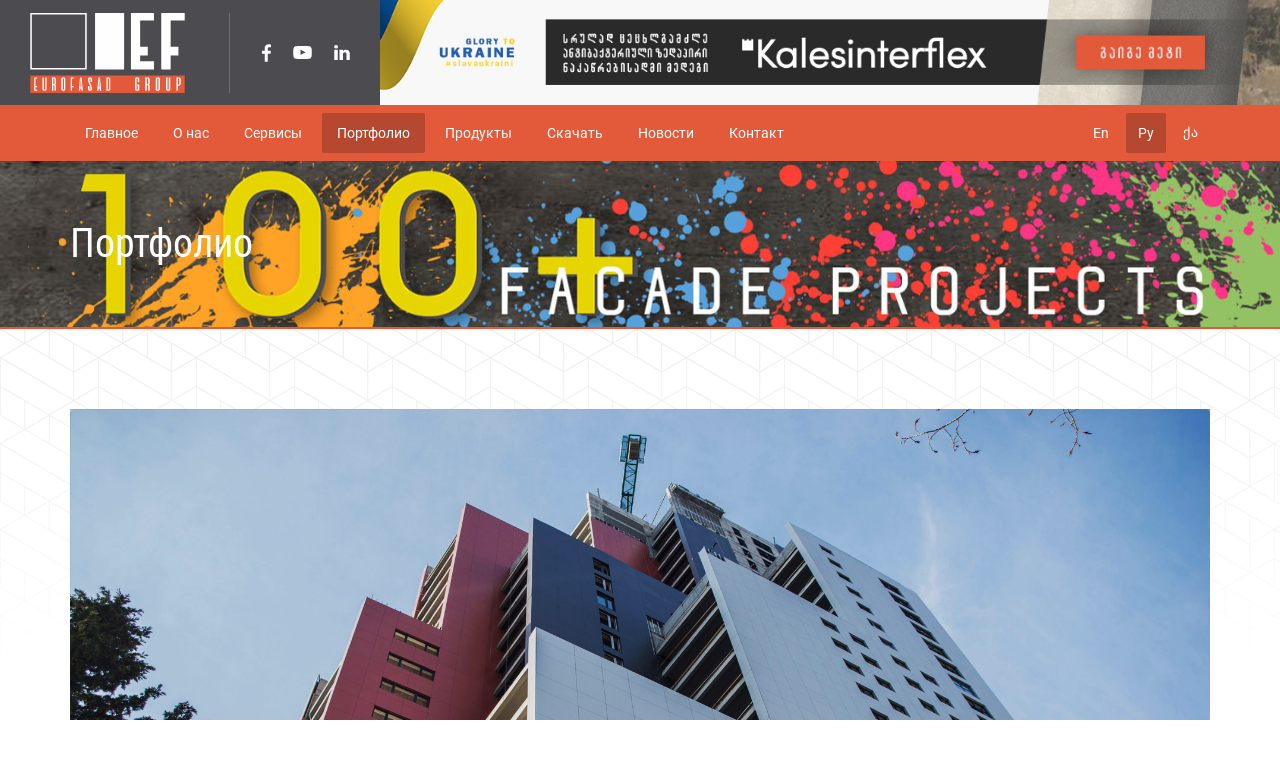

--- FILE ---
content_type: text/html; charset=utf-8
request_url: https://eurofasad.ge/ru/page3/5-mravalbiniani-satskhovrebeli-sakhlis-pasadi
body_size: 62900
content:
<!DOCTYPE html>
<html lang="ru">
<head>
    <meta charset="utf-8" />
    <meta name="viewport" content="width=device-width, minimum-scale=1.0, maximum-scale=1.0, user-scalable=no" />
    <meta http-equiv="X-UA-Compatible" content="IE=edge" />

    <title> Фасад многоквартирного дома</title>
<meta name="description" />
<meta name="keywords" />

<meta property="og:title" content=" Фасад многоквартирного дома" />
<meta property="og:description" />
<meta property="og:type" content="website" />
<meta property="og:url" content="https://eurofasad.ge/ru/page3/5-mravalbiniani-satskhovrebeli-sakhlis-pasadi" />
<meta property="og:image" content="https://eurofasad.ge/_static/2011/30/50/1cd4f0abd0764cc291891c7e01b2bb5e/cover_pic.jpg" />

    <link rel="apple-touch-icon" sizes="180x180" href="/m/i/favicons/apple-touch-icon.png">
    <link rel="icon" type="image/png" sizes="32x32" href="/m/i/favicons/favicon-32x32.png">
    <link rel="icon" type="image/png" sizes="16x16" href="/m/i/favicons/favicon-16x16.png">
    <link rel="manifest" href="/m/i/favicons/site.webmanifest">
    <link rel="mask-icon" href="/m/i/favicons/safari-pinned-tab.svg" color="#e35a3b">
    <meta name="msapplication-TileColor" content="#ffffff">
    <meta name="theme-color" content="#ffffff">

    <link rel="stylesheet" href="/m/css/site.min.css?v=8x6sBc98gVxWWuh2DVvk79QdCMO8CTEBh3k_aE1oNU0" />
    <script type="text/javascript" src="/m/js/pre.min.js?v=ajYJ-D15pPsAD6HspF68sPmYI3zNQGckezAHstB37FU"></script>

    
</head>
<body class="innerpage">

    
<header class="header">
    <div class="header__top">
        <div class="header__logo-wrap">
            <a href="~/ru/" class="header__logo">
                <img class="header__logo-img" src="~/m/i/logo-ru.svg" alt="">
            </a>
            <div class="header__social">
                    <a href="https://www.facebook.com/eurofasad.georgia/" target="_blank" class="header__social-link header__social-link--fb">
                        <svg class="header__social-icon">
                            <use xlink:href="~/m/i/icons.svg#symbol-fb"></use>
                        </svg>
                    </a>
                    <a href="https://www.youtube.com/channel/UCPZf9ZcU_VFhM1_v91hV20w" target="_blank" class="header__social-link header__social-link--yt">
                        <svg class="header__social-icon">
                            <use xlink:href="~/m/i/icons.svg#symbol-yt"></use>
                        </svg>
                    </a>
                    <a href="https://www.linkedin.com" target="_blank" class="header__social-link header__social-link--ln">
                        <svg class="header__social-icon">
                            <use xlink:href="~/m/i/icons.svg#symbol-ln"></use>
                        </svg>
                    </a>
            </div>
        </div>
            <div class="header__rek">
                <a href="https://eurofasad.ge/ka/products/4-kalesinterflex-pasadis-mosapirketebeli-keramikuli-pilebi" class="header__rek-link" style="background-image: url('https://eurofasad.ge/_static/2302/60/86/ba3005acf0084464a4c9d61e89124e72/uaflag.jpg')"></a>
            </div>

        <div class="header__burger">
            <a href="" class="header__burger-link js-burger">
                <span class="header__burger-layer"></span>
                <span class="header__burger-layer"></span>
                <span class="header__burger-layer"></span>
            </a>
        </div>
    </div>
    <div class="header__bottom">
        <div class="container">
            <div class="header__bottom-content">
                <div class="header__bottom-bg"></div>
                <div class="header__menu">
                    <a href="~/ru/" class="header__menu-link "><span>Главное</span></a>
                        <a href="~/ru/about" class="header__menu-link "><span>О нас</span></a>
                        <a href="~/ru/services" class="header__menu-link "><span>Сервисы</span></a>
                        <a href="~/ru/page3" class="header__menu-link active"><span>Портфолио</span></a>
                        <a href="~/ru/brands" class="header__menu-link "><span>Продукты</span></a>
                        <a href="~/ru/downloads" class="header__menu-link "><span>Скачать</span></a>
                        <a href="~/ru/news" class="header__menu-link "><span>Новости</span></a>
                        <a href="~/ru/contact" class="header__menu-link "><span>Контакт</span></a>
                </div>
                <div class="header__langswitcher">
                        <a href="https://eurofasad.ge/en/page3/5-mravalbiniani-satskhovrebeli-sakhlis-pasadi" class="header__langswitcher-link header__langswitcher-link--en "><span>En</span></a>
                        <a href="https://eurofasad.ge/ru/page3/5-mravalbiniani-satskhovrebeli-sakhlis-pasadi" class="header__langswitcher-link header__langswitcher-link--ru active"><span>Ру</span></a>
                        <a href="https://eurofasad.ge/ka/page3/5-mravalbiniani-satskhovrebeli-sakhlis-pasadi" class="header__langswitcher-link header__langswitcher-link--ka "><span>ქა</span></a>
                </div>
                <a href="" class="header__menu-close js-burger-close">
                    <svg class="header__menu-close-icon">
                        <use xlink:href="~/m/i/icons.svg#symbol-plus"></use>
                    </svg>
                </a>
            </div>
        </div>
    </div>
</header>

    <main class="main">
        


<div class="page__head" style="background-image: url('https://eurofasad.ge/_static/2102/51/72/8f45c8156e6b4466a8243799967df295/100facade-projects-cover.jpg')">
    <div class="container">
        <h1 class="page__title">Портфолио</h1>
    </div>
</div>

<div class="main-content__wrap">
    <div class="page-bg"></div>
    <div class="work-detail__content-wrap">
        <div class="container">

                

<section class="page__gallery page__gallery--primary">
    <div class="gallery-slider" id="cp-f35658cc04e44ddf8bf24895699dd621">
        <div class="swiper-container">
            <div class="swiper-wrapper">
                    <div class="swiper-slide">
                        <img src="https://eurofasad.ge/_static/2011/30/51/84dcd87e0b444c34b65f678e8e6c4d83/sandroeuli_1.jpg" alt="">
                    </div>
                    <div class="swiper-slide">
                        <img src="https://eurofasad.ge/_static/2011/30/53/263c4d8aa4b04f9e9e0892400a181b8a/sandroeuli_2.jpg" alt="">
                    </div>
                    <div class="swiper-slide">
                        <img src="https://eurofasad.ge/_static/2011/30/55/27f827f8f06b4aeda0c5dc8258a0d080/sandroeuli_3.jpg" alt="">
                    </div>
                    <div class="swiper-slide">
                        <img src="https://eurofasad.ge/_static/2011/30/57/0b89201f54d94421bb6cc91f9096d66f/sandroeuli_4.jpg" alt="">
                    </div>
                    <div class="swiper-slide">
                        <img src="https://eurofasad.ge/_static/2011/30/59/7387babcac544ed1b1add405ce0eff89/sandroeuli_5.jpg" alt="">
                    </div>
                    <div class="swiper-slide">
                        <img src="https://eurofasad.ge/_static/2011/30/61/b6e775ee21ad46aa949950192553bdd0/sandroeuli_6.jpg" alt="">
                    </div>
                    <div class="swiper-slide">
                        <img src="https://eurofasad.ge/_static/2011/30/63/cfddec85be0141c7a42532c134c1c187/sandroeuli_7.jpg" alt="">
                    </div>
                    <div class="swiper-slide">
                        <img src="https://eurofasad.ge/_static/2011/30/65/c84af43513824b21aa6a3e36ddb0b18f/sandroeuli_8.jpg" alt="">
                    </div>
                    <div class="swiper-slide">
                        <img src="https://eurofasad.ge/_static/2011/30/67/3672c097d73c45f681e4c69df8ca0804/sandroeuli_9.jpg" alt="">
                    </div>
                    <div class="swiper-slide">
                        <img src="https://eurofasad.ge/_static/2011/30/69/ba9cb5208b9a489f9c5c6805840ab4e2/sandroeuli_10.jpg" alt="">
                    </div>
            </div>
                <div class="swiper-pagination"></div>
                <div class="swiper-button swiper-button-next">
                    <svg class="swiper__navigation-icon">
                        <use xlink:href="~/m/i/icons.svg#symbol-sliderarrow"></use>
                    </svg>
                </div>
                <div class="swiper-button swiper-button-prev">
                    <svg class="swiper__navigation-icon">
                        <use xlink:href="~/m/i/icons.svg#symbol-sliderarrow"></use>
                    </svg>
                </div>
        </div>
    </div>
    <script>
        setTimeout(function () {
            var elem = '#cp-f35658cc04e44ddf8bf24895699dd621 .swiper-container';

            var gallerySlider = new Swiper(elem, {
                navigation: {
                    nextEl: '.swiper-button-next',
                    prevEl: '.swiper-button-prev',
                },
                pagination: {
                    el: '.gallery-slider .swiper-pagination',
                    clickable: true,
                    renderBullet: function (index, className) {
                        return '<span class="' + className + '"></span>';
                    }
                }
            });
        }, 500)

    </script>
</section>

            <section class="work-detail__content">
                <div class="row">
                    <div class="col-xl-7 col-lg-8">
                        <h2 class="page__content-title"> Фасад многоквартирного дома</h2>
                        <div class="page__content">
                            <p>Жилой и коммерческий комплекс, самое высокое здание в Европе, на котором используется <strong>FunderMax</strong>.</p>

<ul>
<li>Используемый материал: <strong>FunderMax </strong>- <strong><a href="http://www.fundermax.at/exterior/dekore/detailseite/charcoal-glitter.html" target="_blank"><span style="color:#ff0000;">0077</span></a> ,  <a href="http://www.fundermax.at/exterior/dekore/detailseite/terracotta.html" target="_blank"><span style="color:#ff0000;">0661</span></a> ,  <a href="http://www.fundermax.at/exterior/dekore/detailseite/pastel-grey.html" target="_blank">0<span style="color:#ff0000;">074</span></a></strong></li>
</ul>

                        </div>
                    </div>
                    <div class="col-xl-4 col-lg-4 offset-xl-1">
                        <div class="work-detail__highlights">
                            <div class="work-detail__highlight work-detail__highlight--list">
                                    <div class="work-detail__highlight-item">
                                        <p class="work-detail__highlight-name">Место нахождения</p>
                                        <p class="work-detail__highlight-value"> Грузия, Тбилиси, ул. Сандро Эули 5</p>
                                    </div>
                                    <div class="work-detail__highlight-item">
                                        <p class="work-detail__highlight-name">Бренды</p>
                                            <a href="/ru/products?brand=11" target="_blank" class="work-detail__highlight-value">FunderMax</a>
                                    </div>
                                    <div class="work-detail__highlight-item">
                                        <p class="work-detail__highlight-name">Декоры</p>

                                        <p class="work-detail__highlight-value">Используемый материал: FunderMax&#xA0;- 0077&#xA0;,&#xA0; 0661&#xA0;,&#xA0; 0074</p>

                                    </div>
                                    <div class="work-detail__highlight-item">
                                        <p class="work-detail__highlight-name">Используемый материал</p>
                                            <a href="~/ru/products/1-fundermax-pasadis-mosapirketebeli-pilebi" target="_blank" class="work-detail__highlight-value">
                                                <svg class="work-detail__highlight-icon">
                                                    <use xlink:href="~/m/i/icons.svg#symbol-outgoing"></use>
                                                </svg>
                                                FunderMax - панели для облицовки фасада
                                            </a>
                                    </div>
                                <div class="work-detail__highlight-item work-detail__highlight-item--date">
                                        <div>
                                            <p class="work-detail__highlight-name">начала</p>
                                            <p class="work-detail__highlight-value">04.09.2020</p>
                                        </div>
                                        <div>
                                            <p class="work-detail__highlight-name">завершения</p>
                                            <p class="work-detail__highlight-value">04.09.2020</p>
                                        </div>
                                </div>
                            </div>
                        </div>
                    </div>
                </div>
            </section>

                <section class="page__gallery page__gallery--similarworks" id="cp-8b5bed2c9e6846368d8d91306be83939">
                    <div class="page__section-head">
                        <h3 class="page__section-title">работы</h3>
                        <div class="page__gallery-controls">
                            <a href="javascript:void(0);" class="page__gallery-control page__gallery-control--prev">
                                <svg class="page__gallery-control-navigation-icon">
                                    <use xlink:href="~/m/i/icons.svg#symbol-sliderarrow"></use>
                                </svg>
                            </a>
                            <a href="javascript:void(0);" class="page__gallery-control page__gallery-control--next">
                                <svg class="page__gallery-control-navigation-icon">
                                    <use xlink:href="~/m/i/icons.svg#symbol-sliderarrow"></use>
                                </svg>
                            </a>
                        </div>
                    </div>
                    <div class="gallery-slider">
                        <div class="swiper-container">
                            <div class="swiper-wrapper">

                                    
        <div class="swiper-slide">
            <a href="~/ru/page3/180-ertbiniani-satskhovrebeli-sakhli-_tbilisi-hilsze" class="work__item">
                <div class="work__item-text-info">
                    <p class="work__number">01</p>
                    <h3 class="work__title">Частный дом на &quot;Tbilisi Hills&quot;</h3>
                        <p class="work__location">
                            <svg class="work__location-icon">
                                <use xlink:href="~/m/i/icons.svg#symbol-pin"></use>
                            </svg>
                            Крцанисский район, Тбилиси, Грузия.
                        </p>
                </div>
                <div class="work__image">
                    <img src="https://eurofasad.ge/_static/2505/65/81/08bbb233db9e4143a2bff2d1ed4557ea/hilsi2.jpg" alt="Частный дом на &quot;Tbilisi Hills&quot;">
                </div>
            </a>
        </div>
        <div class="swiper-slide">
            <a href="~/ru/page3/138-_tbilisi-hilsis_-mravalbiniani-satskhovrebeli-sakhlebis-pasadi" class="work__item">
                <div class="work__item-text-info">
                    <p class="work__number">02</p>
                    <h3 class="work__title">&quot;TBILISI HILLS&quot; фасад многоквартирных домов</h3>
                        <p class="work__location">
                            <svg class="work__location-icon">
                                <use xlink:href="~/m/i/icons.svg#symbol-pin"></use>
                            </svg>
                            Крцанисский район, Тбилиси, Грузия.
                        </p>
                </div>
                <div class="work__image">
                    <img src="https://eurofasad.ge/_static/2504/64/95/e5820b2c54724808a388904754741663/h5.jpg" alt="&quot;TBILISI HILLS&quot; фасад многоквартирных домов">
                </div>
            </a>
        </div>
        <div class="swiper-slide">
            <a href="~/ru/page3/173-arqi-tsentraluri-parki" class="work__item">
                <div class="work__item-text-info">
                    <p class="work__number">03</p>
                    <h3 class="work__title"></h3>
                </div>
                <div class="work__image">
                    <img src="https://eurofasad.ge/_static/2404/62/36/db32fcb8285d4aa29dceca06eaf5dfcc/arqi_tamarashvili_listimg.jpg">
                </div>
            </a>
        </div>
        <div class="swiper-slide">
            <a href="~/ru/page3/172-arqi-digomi-2cd" class="work__item">
                <div class="work__item-text-info">
                    <p class="work__number">04</p>
                    <h3 class="work__title"></h3>
                </div>
                <div class="work__image">
                    <img src="https://eurofasad.ge/_static/2404/62/24/d1e86d4522954dc48f0109b5686bcf4c/arqi_digomi_listimg.jpg">
                </div>
            </a>
        </div>
        <div class="swiper-slide">
            <a href="~/ru/page3/168-„krtsanisi-resort-rezidensis“-me-4-pazis-ori-mravalbiniani-satskhovrebeli-sakhli" class="work__item">
                <div class="work__item-text-info">
                    <p class="work__number">05</p>
                    <h3 class="work__title"></h3>
                </div>
                <div class="work__image">
                    <img src="https://eurofasad.ge/_static/2306/61/42/75efb515ef504d92bec8b436e2ef1709/krrcover.jpg">
                </div>
            </a>
        </div>
        <div class="swiper-slide">
            <a href="~/ru/page3/165-gradas-premium-klasis-satskhovrebeli-kompleqsi-„mtsvane-kheivani“" class="work__item">
                <div class="work__item-text-info">
                    <p class="work__number">06</p>
                    <h3 class="work__title"></h3>
                </div>
                <div class="work__image">
                    <img src="https://eurofasad.ge/_static/2211/59/46/8f566f2384d0487fbcbf00ce662f889f/gradacover.jpg">
                </div>
            </a>
        </div>
        <div class="swiper-slide">
            <a href="~/ru/page3/161-satskhovrebeli-kompleqsi-_arqi-gldani-3" class="work__item">
                <div class="work__item-text-info">
                    <p class="work__number">07</p>
                    <h3 class="work__title"></h3>
                </div>
                <div class="work__image">
                    <img src="https://eurofasad.ge/_static/2111/56/57/bb0fe567488145f880d178a00aa54ee9/archi-gldani.jpg">
                </div>
            </a>
        </div>
        <div class="swiper-slide">
            <a href="~/ru/page3/49-kerdzo-sakhli-digomshi_-tbilisi" class="work__item">
                <div class="work__item-text-info">
                    <p class="work__number">08</p>
                    <h3 class="work__title"> Фасад частного дома в Дигоми, Тбилиси</h3>
                        <p class="work__location">
                            <svg class="work__location-icon">
                                <use xlink:href="~/m/i/icons.svg#symbol-pin"></use>
                            </svg>
                             Грузия, Тбилиси, Дигоми
                        </p>
                </div>
                <div class="work__image">
                    <img src="https://eurofasad.ge/_static/2010/26/37/0550709087b64ca9b4c7a5af89b45dbc/kerzo-saxli-digomshi_cover.jpg" alt=" Фасад частного дома в Дигоми, Тбилиси">
                </div>
            </a>
        </div>
        <div class="swiper-slide">
            <a href="~/ru/page3/15-satskhovrebeli-kompleqsi-_metra_-s-pasadi" class="work__item">
                <div class="work__item-text-info">
                    <p class="work__number">09</p>
                    <h3 class="work__title">Фасад ЖК &quot;Метра&quot;.</h3>
                        <p class="work__location">
                            <svg class="work__location-icon">
                                <use xlink:href="~/m/i/icons.svg#symbol-pin"></use>
                            </svg>
                             Грузия, Тбилиси, З.Белиашвили 19
                        </p>
                </div>
                <div class="work__image">
                    <img src="https://eurofasad.ge/_static/2009/08/19/1692b65df4404b8f8a27f91aae0d7cd3/metra_cover.jpg" alt="Фасад ЖК &quot;Метра&quot;.">
                </div>
            </a>
        </div>
        <div class="swiper-slide">
            <a href="~/ru/page3/24-mravalbiniani-satskhovrebeli-sakhlis-pasadi" class="work__item">
                <div class="work__item-text-info">
                    <p class="work__number">10</p>
                    <h3 class="work__title"> Фасад многоквартирного дома</h3>
                        <p class="work__location">
                            <svg class="work__location-icon">
                                <use xlink:href="~/m/i/icons.svg#symbol-pin"></use>
                            </svg>
                            Грузия, Тбилиси, Палиашвили 23
                        </p>
                </div>
                <div class="work__image">
                    <img src="https://eurofasad.ge/_static/2011/39/02/f4cc5b1b094643f7a530c63fb036d8d7/faliashvili-_-cover.jpg" alt=" Фасад многоквартирного дома">
                </div>
            </a>
        </div>
        <div class="swiper-slide">
            <a href="~/ru/page3/14-satskhovrebeli-kompleqsi-_orion-lendmarki_-s-pasadi" class="work__item">
                <div class="work__item-text-info">
                    <p class="work__number">11</p>
                    <h3 class="work__title"></h3>
                </div>
                <div class="work__image">
                    <img src="https://eurofasad.ge/_static/2009/08/07/2d5ab42ae9b94629a9a30c54256f51bd/orion-landmark_cover.jpg">
                </div>
            </a>
        </div>
        <div class="swiper-slide">
            <a href="~/ru/page3/13-mravalbiniani-satskhovrebeli-sakhlis-_arqi-digomi-1_-s-pasadi" class="work__item">
                <div class="work__item-text-info">
                    <p class="work__number">12</p>
                    <h3 class="work__title"></h3>
                </div>
                <div class="work__image">
                    <img src="https://eurofasad.ge/_static/2009/07/91/7bb6b7c55baa4ca5a3869d97646e625b/archi-digomi-1_cover.jpg">
                </div>
            </a>
        </div>
        <div class="swiper-slide">
            <a href="~/ru/page3/32-mravalbiniani-sakhlis-pasadi" class="work__item">
                <div class="work__item-text-info">
                    <p class="work__number">13</p>
                    <h3 class="work__title"> Фасад жилого дома</h3>
                        <p class="work__location">
                            <svg class="work__location-icon">
                                <use xlink:href="~/m/i/icons.svg#symbol-pin"></use>
                            </svg>
                             Грузия, Тбилиси, улица Цхведадзе
                        </p>
                </div>
                <div class="work__image">
                    <img src="https://eurofasad.ge/_static/2011/39/30/00436dc491604dfe880b27e5cc049535/tskvedadze_st_-cover.jpg" alt=" Фасад жилого дома">
                </div>
            </a>
        </div>
        <div class="swiper-slide">
            <a href="~/ru/page3/155-fundermax-panelit-mopirketebuli-pergola" class="work__item">
                <div class="work__item-text-info">
                    <p class="work__number">14</p>
                    <h3 class="work__title">пергола облицованная панелями FunderMax</h3>
                        <p class="work__location">
                            <svg class="work__location-icon">
                                <use xlink:href="~/m/i/icons.svg#symbol-pin"></use>
                            </svg>
                             Грузия, Тбилиси, ул. Тамарашвили 
                        </p>
                </div>
                <div class="work__image">
                    <img src="https://eurofasad.ge/_static/2105/53/96/656d34afe4214a82be1c503d2682bab2/pergola_cover.jpg" alt="пергола облицованная панелями FunderMax">
                </div>
            </a>
        </div>
        <div class="swiper-slide">
            <a href="~/ru/page3/154-mravalbiniani-satskhovrebeli-sakhlis-pasadi" class="work__item">
                <div class="work__item-text-info">
                    <p class="work__number">15</p>
                    <h3 class="work__title">Фасад   многоквартирного дома</h3>
                        <p class="work__location">
                            <svg class="work__location-icon">
                                <use xlink:href="~/m/i/icons.svg#symbol-pin"></use>
                            </svg>
                            Грузия, Тбилиси,  ул. Тамарашвили 
                        </p>
                </div>
                <div class="work__image">
                    <img src="https://eurofasad.ge/_static/2105/53/58/2785a09d9724430dbde2ef13558df3c6/tamarashvili_residence_cover.jpg" alt="Фасад   многоквартирного дома">
                </div>
            </a>
        </div>
        <div class="swiper-slide">
            <a href="~/ru/page3/153-satskhovrebeli-sakhlis-&#xA0;pasadis-mopirketeba" class="work__item">
                <div class="work__item-text-info">
                    <p class="work__number">16</p>
                    <h3 class="work__title">Фасад жилого дома.</h3>
                        <p class="work__location">
                            <svg class="work__location-icon">
                                <use xlink:href="~/m/i/icons.svg#symbol-pin"></use>
                            </svg>
                             Грузия, Тбилиси, Тбилисские холмы
                        </p>
                </div>
                <div class="work__image">
                    <img src="https://eurofasad.ge/_static/2104/52/88/09f9a0e422034d1ba48a2e3cdabf27f8/kerzo-saxli-tbilisi-hills_-cover.jpg" alt="Фасад жилого дома.">
                </div>
            </a>
        </div>
        <div class="swiper-slide">
            <a href="~/ru/page3/148-satskhovrebeli-sakhlis-terasa" class="work__item">
                <div class="work__item-text-info">
                    <p class="work__number">17</p>
                    <h3 class="work__title"> Терраса жилого дома</h3>
                        <p class="work__location">
                            <svg class="work__location-icon">
                                <use xlink:href="~/m/i/icons.svg#symbol-pin"></use>
                            </svg>
                             Грузия, Тбилиси
                        </p>
                </div>
                <div class="work__image">
                    <img src="https://eurofasad.ge/_static/2012/49/50/102f17a175c04b4db544df30091c9e7c/sacxovrebeli-saxlis-terasa_cover.jpg" alt=" Терраса жилого дома">
                </div>
            </a>
        </div>
        <div class="swiper-slide">
            <a href="~/ru/page3/150-saagarako-sakhlis-pasadi" class="work__item">
                <div class="work__item-text-info">
                    <p class="work__number">18</p>
                    <h3 class="work__title"> Фасад загородного дома</h3>
                        <p class="work__location">
                            <svg class="work__location-icon">
                                <use xlink:href="~/m/i/icons.svg#symbol-pin"></use>
                            </svg>
                            Грузия, Цодорети
                        </p>
                </div>
                <div class="work__image">
                    <img src="https://eurofasad.ge/_static/2012/49/98/daa42c26545f47d6959b1974b6f1ebbf/saagarake-saxlis-fasadi_wodoreti-_-cover.jpg" alt=" Фасад загородного дома">
                </div>
            </a>
        </div>
        <div class="swiper-slide">
            <a href="~/ru/page3/147-satskhovrebeli-sakhlis-shesasvleli-karebi" class="work__item">
                <div class="work__item-text-info">
                    <p class="work__number">19</p>
                    <h3 class="work__title"> Входные двери частного дома</h3>
                        <p class="work__location">
                            <svg class="work__location-icon">
                                <use xlink:href="~/m/i/icons.svg#symbol-pin"></use>
                            </svg>
                             Грузия, Тбилиси, Цкнети
                        </p>
                </div>
                <div class="work__image">
                    <img src="https://eurofasad.ge/_static/2012/49/78/8b6639452de0420cb9aa71b93a0d35d8/sacxovrebeli-saxlis-karebi-_-cover.jpg" alt=" Входные двери частного дома">
                </div>
            </a>
        </div>
        <div class="swiper-slide">
            <a href="~/ru/page3/144-kerdzo-sakhlis-pasadi" class="work__item">
                <div class="work__item-text-info">
                    <p class="work__number">20</p>
                    <h3 class="work__title">Фасад частного дома</h3>
                        <p class="work__location">
                            <svg class="work__location-icon">
                                <use xlink:href="~/m/i/icons.svg#symbol-pin"></use>
                            </svg>
                             Грузия, Тбилиси, Лиси
                        </p>
                </div>
                <div class="work__image">
                    <img src="https://eurofasad.ge/_static/2012/49/05/39cee9b4b5a549d4809fd605ff1f116c/kerzo-saxlis-fasadi_-lisize_cover.jpg" alt="Фасад частного дома">
                </div>
            </a>
        </div>
        <div class="swiper-slide">
            <a href="~/ru/page3/105-satskhovrebeli-kompleqsi-_vake-hils_-is-pasadi" class="work__item">
                <div class="work__item-text-info">
                    <p class="work__number">21</p>
                    <h3 class="work__title"> Фасад ЖК &quot;Vake Hills&quot;</h3>
                        <p class="work__location">
                            <svg class="work__location-icon">
                                <use xlink:href="~/m/i/icons.svg#symbol-pin"></use>
                            </svg>
                             Грузия, Тбилиси
                        </p>
                </div>
                <div class="work__image">
                    <img src="https://eurofasad.ge/_static/2012/45/30/840cb02f9e9c44219544a186a014762d/vake-hils_cover.jpg" alt=" Фасад ЖК &quot;Vake Hills&quot;">
                </div>
            </a>
        </div>
        <div class="swiper-slide">
            <a href="~/ru/page3/103-kerdzo-sakhli-tsknetshi" class="work__item">
                <div class="work__item-text-info">
                    <p class="work__number">22</p>
                    <h3 class="work__title">Частный дом в Цкнети</h3>
                        <p class="work__location">
                            <svg class="work__location-icon">
                                <use xlink:href="~/m/i/icons.svg#symbol-pin"></use>
                            </svg>
                             Грузия, Цкнети
                        </p>
                </div>
                <div class="work__image">
                    <img src="https://eurofasad.ge/_static/2012/45/04/4572af15e629458cbdb9c342ca9fc36a/kerzo-saxli-tsknetshi_cover.jpg" alt="Частный дом в Цкнети">
                </div>
            </a>
        </div>
        <div class="swiper-slide">
            <a href="~/ru/page3/98-kerdzo-sakhlis-chishkari-da-karebi" class="work__item">
                <div class="work__item-text-info">
                    <p class="work__number">23</p>
                    <h3 class="work__title">Ворота и двери для частных домов</h3>
                        <p class="work__location">
                            <svg class="work__location-icon">
                                <use xlink:href="~/m/i/icons.svg#symbol-pin"></use>
                            </svg>
                             Грузия, Шиндиси.
                        </p>
                </div>
                <div class="work__image">
                    <img src="https://eurofasad.ge/_static/2012/43/74/d18ba91050d148c5a82837c89ea4f179/karibche_shindisshi_cover.jpg" alt="Ворота и двери для частных домов">
                </div>
            </a>
        </div>
        <div class="swiper-slide">
            <a href="~/ru/page3/96-kerdzo-sakhli-baqoshi" class="work__item">
                <div class="work__item-text-info">
                    <p class="work__number">24</p>
                    <h3 class="work__title"> Частный дом в Баку</h3>
                        <p class="work__location">
                            <svg class="work__location-icon">
                                <use xlink:href="~/m/i/icons.svg#symbol-pin"></use>
                            </svg>
                             Азербайджан, Баку
                        </p>
                </div>
                <div class="work__image">
                    <img src="https://eurofasad.ge/_static/2012/43/48/dce7548d86e84ad2a50847cbe4544fbc/kerzo-saxli-bakoshi-_-cover.jpg" alt=" Частный дом в Баку">
                </div>
            </a>
        </div>
        <div class="swiper-slide">
            <a href="~/ru/page3/93-mravalbiniani-satskhovrebeli-sakhlis-pasadi" class="work__item">
                <div class="work__item-text-info">
                    <p class="work__number">25</p>
                    <h3 class="work__title">Фасад многоквартирного дома</h3>
                        <p class="work__location">
                            <svg class="work__location-icon">
                                <use xlink:href="~/m/i/icons.svg#symbol-pin"></use>
                            </svg>
                            Грузия, Тбилиси, Площадь Гагарина
                        </p>
                </div>
                <div class="work__image">
                    <img src="https://eurofasad.ge/_static/2012/42/86/642fb8bcf097422e83a721bd9da63aae/sacxovrebeli-korpusi-gagarini.jpg" alt="Фасад многоквартирного дома">
                </div>
            </a>
        </div>
        <div class="swiper-slide">
            <a href="~/ru/page3/85-satskhovrebeli-sakhlis-pasadi" class="work__item">
                <div class="work__item-text-info">
                    <p class="work__number">26</p>
                    <h3 class="work__title"> Фасад жилого дома</h3>
                        <p class="work__location">
                            <svg class="work__location-icon">
                                <use xlink:href="~/m/i/icons.svg#symbol-pin"></use>
                            </svg>
                             Грузия, Тбилиси, поселок Лиси озеро
                        </p>
                </div>
                <div class="work__image">
                    <img src="https://eurofasad.ge/_static/2011/41/96/1b02d0b3899448248076e3b76f9b8e3e/kerzo-saxli-lisze.jpg" alt=" Фасад жилого дома">
                </div>
            </a>
        </div>
        <div class="swiper-slide">
            <a href="~/ru/page3/88-satskhovrebeli-sakhlis-terasa" class="work__item">
                <div class="work__item-text-info">
                    <p class="work__number">27</p>
                    <h3 class="work__title"> Терраса жилого дома</h3>
                        <p class="work__location">
                            <svg class="work__location-icon">
                                <use xlink:href="~/m/i/icons.svg#symbol-pin"></use>
                            </svg>
                             Грузия Тбилиси
                        </p>
                </div>
                <div class="work__image">
                    <img src="https://eurofasad.ge/_static/2012/42/40/f5f45861e15447a2a4900c846bb85e53/sacxovrebeli-saxlis-terasa_cover.jpg" alt=" Терраса жилого дома">
                </div>
            </a>
        </div>
        <div class="swiper-slide">
            <a href="~/ru/page3/82-satskhovrebeli-sakhlis-pasadi" class="work__item">
                <div class="work__item-text-info">
                    <p class="work__number">28</p>
                    <h3 class="work__title"> Фасад жилого дома</h3>
                        <p class="work__location">
                            <svg class="work__location-icon">
                                <use xlink:href="~/m/i/icons.svg#symbol-pin"></use>
                            </svg>
                             Грузия Батуми
                        </p>
                </div>
                <div class="work__image">
                    <img src="https://eurofasad.ge/_static/2011/40/38/814c5937a28548b0a35e2111843bb6ea/sacovrebeli-binis-fasadi_batumi_cover.jpg" alt=" Фасад жилого дома">
                </div>
            </a>
        </div>
        <div class="swiper-slide">
            <a href="~/ru/page3/81-kerdzo-sakhli-tsknetshi" class="work__item">
                <div class="work__item-text-info">
                    <p class="work__number">29</p>
                    <h3 class="work__title"> Частный дом в Цкнети</h3>
                        <p class="work__location">
                            <svg class="work__location-icon">
                                <use xlink:href="~/m/i/icons.svg#symbol-pin"></use>
                            </svg>
                             Грузия, Тбилиси, Цкнети
                        </p>
                </div>
                <div class="work__image">
                    <img src="https://eurofasad.ge/_static/2011/40/12/100151f1bbc740f8a9c502b9ddce89e9/office-beliashvili_cover.jpg" alt=" Частный дом в Цкнети">
                </div>
            </a>
        </div>
        <div class="swiper-slide">
            <a href="~/ru/page3/72-satskhovrebeli-sakhlis-liptis-mopirketeba" class="work__item">
                <div class="work__item-text-info">
                    <p class="work__number">30</p>
                    <h3 class="work__title"></h3>
                        <p class="work__location">
                            <svg class="work__location-icon">
                                <use xlink:href="~/m/i/icons.svg#symbol-pin"></use>
                            </svg>
                             Грузия, Тбилиси, сестра Каклеби.
                        </p>
                </div>
                <div class="work__image">
                    <img src="https://eurofasad.ge/_static/2011/36/32/d825eca221c54016bbd641195d7a85da/liftis-mopirketeba.jpg">
                </div>
            </a>
        </div>
        <div class="swiper-slide">
            <a href="~/ru/page3/11-mravalbiniani-satskhovrebelis-pasadi" class="work__item">
                <div class="work__item-text-info">
                    <p class="work__number">31</p>
                    <h3 class="work__title"> Фасад жилого дома</h3>
                        <p class="work__location">
                            <svg class="work__location-icon">
                                <use xlink:href="~/m/i/icons.svg#symbol-pin"></use>
                            </svg>
                             Грузия, Тбилиси, Багеби
                        </p>
                </div>
                <div class="work__image">
                    <img src="https://eurofasad.ge/_static/2009/07/45/d2c3d442976949cf9a4f44cc9b9cecfd/bagebi-2-nabijtan-_-cover.jpg" alt=" Фасад жилого дома">
                </div>
            </a>
        </div>
        <div class="swiper-slide">
            <a href="~/ru/page3/35-mravalbiniani-satskhovrebeli-sakhlis-pasadi" class="work__item">
                <div class="work__item-text-info">
                    <p class="work__number">32</p>
                    <h3 class="work__title"> Фасад многоквартирного дома</h3>
                        <p class="work__location">
                            <svg class="work__location-icon">
                                <use xlink:href="~/m/i/icons.svg#symbol-pin"></use>
                            </svg>
                             Грузия, Тбилиси, Мцхета ул.
                        </p>
                </div>
                <div class="work__image">
                    <img src="https://eurofasad.ge/_static/2009/12/07/36146730d2334251ae4bf113045d8c8f/mtsketis-kucha_cover.jpg" alt=" Фасад многоквартирного дома">
                </div>
            </a>
        </div>
        <div class="swiper-slide">
            <a href="~/ru/page3/61-aivnis-gamkopi-tikhrebi" class="work__item">
                <div class="work__item-text-info">
                    <p class="work__number">33</p>
                    <h3 class="work__title"> Балконные перегородки</h3>
                        <p class="work__location">
                            <svg class="work__location-icon">
                                <use xlink:href="~/m/i/icons.svg#symbol-pin"></use>
                            </svg>
                             Грузия, Бакуриани
                        </p>
                </div>
                <div class="work__image">
                    <img src="https://eurofasad.ge/_static/2010/29/72/cb18cd596c4b4125afe7d0cd34d5d128/aivnis-gamyofi-tixari_cover.jpg" alt=" Балконные перегородки">
                </div>
            </a>
        </div>
        <div class="swiper-slide">
            <a href="~/ru/page3/50-kerdzo-sakhlis-pasadi" class="work__item">
                <div class="work__item-text-info">
                    <p class="work__number">34</p>
                    <h3 class="work__title"> Фасад частного дома</h3>
                        <p class="work__location">
                            <svg class="work__location-icon">
                                <use xlink:href="~/m/i/icons.svg#symbol-pin"></use>
                            </svg>
                             Грузия, Цкнети
                        </p>
                </div>
                <div class="work__image">
                    <img src="https://eurofasad.ge/_static/2010/26/49/ffcd8718487e4446a841379e1a1e385b/kerzo-saxli-wynetshi.jpg" alt=" Фасад частного дома">
                </div>
            </a>
        </div>
        <div class="swiper-slide">
            <a href="~/ru/page3/54-satskhovrebeli-korpusis-pasadi" class="work__item">
                <div class="work__item-text-info">
                    <p class="work__number">35</p>
                    <h3 class="work__title"> Фасад жилого дома</h3>
                        <p class="work__location">
                            <svg class="work__location-icon">
                                <use xlink:href="~/m/i/icons.svg#symbol-pin"></use>
                            </svg>
                            Латвия, Рига, Пакавс
                        </p>
                </div>
                <div class="work__image">
                    <img src="https://eurofasad.ge/_static/2010/27/21/abfd75eed2cc4c3cb46677f901fcbdc1/sacxovrebeli-saxli_riga_cover.jpg" alt=" Фасад жилого дома">
                </div>
            </a>
        </div>
        <div class="swiper-slide">
            <a href="~/ru/page3/52-kerdzo-sakhlis-pasadi" class="work__item">
                <div class="work__item-text-info">
                    <p class="work__number">36</p>
                    <h3 class="work__title">Фасад частного дома</h3>
                        <p class="work__location">
                            <svg class="work__location-icon">
                                <use xlink:href="~/m/i/icons.svg#symbol-pin"></use>
                            </svg>
                             Грузия, Коджори
                        </p>
                </div>
                <div class="work__image">
                    <img src="https://eurofasad.ge/_static/2010/26/77/8832abaae5424344b921c7a3a207e625/kerzo-saxli-kojorsi-_2_cover.jpg" alt="Фасад частного дома">
                </div>
            </a>
        </div>
        <div class="swiper-slide">
            <a href="~/ru/page3/51-kerdzo-sakhlis-pasadi" class="work__item">
                <div class="work__item-text-info">
                    <p class="work__number">37</p>
                    <h3 class="work__title"> Фасад частного дома</h3>
                        <p class="work__location">
                            <svg class="work__location-icon">
                                <use xlink:href="~/m/i/icons.svg#symbol-pin"></use>
                            </svg>
                             Грузия, Коджори
                        </p>
                </div>
                <div class="work__image">
                    <img src="https://eurofasad.ge/_static/2010/26/65/f9e6f1e2376347e9a696092e36107faa/kerzo-saxli-kojorshi.jpg" alt=" Фасад частного дома">
                </div>
            </a>
        </div>
        <div class="swiper-slide">
            <a href="~/ru/page3/48-kerdzo-sakhli-bialgishi_-baqostan" class="work__item">
                <div class="work__item-text-info">
                    <p class="work__number">38</p>
                    <h3 class="work__title">Частный дом в Биалги, недалеко от Баку</h3>
                        <p class="work__location">
                            <svg class="work__location-icon">
                                <use xlink:href="~/m/i/icons.svg#symbol-pin"></use>
                            </svg>
                            Азербайджан, Баку, Бялги
                        </p>
                </div>
                <div class="work__image">
                    <img src="https://eurofasad.ge/_static/2010/25/73/0eee7c351be64723952c4a1e97bc4eb3/kerzo-saxli-bakostan-cover.jpg" alt="Частный дом в Биалги, недалеко от Баку">
                </div>
            </a>
        </div>
        <div class="swiper-slide">
            <a href="~/ru/page3/41-satskhovrebeli-sakhlis-pasadi" class="work__item">
                <div class="work__item-text-info">
                    <p class="work__number">39</p>
                    <h3 class="work__title"></h3>
                </div>
                <div class="work__image">
                    <img src="https://eurofasad.ge/_static/2209/58/61/a34cc7353f624d129643042bdc894f32/batummobilephoto.jpg">
                </div>
            </a>
        </div>
        <div class="swiper-slide">
            <a href="~/ru/page3/64-mravalbiniani-satskhovrebeli-sakhlis-pasadi" class="work__item">
                <div class="work__item-text-info">
                    <p class="work__number">40</p>
                    <h3 class="work__title"></h3>
                </div>
                <div class="work__image">
                    <img src="https://eurofasad.ge/_static/2011/33/20/a4316d8087f444989511f51be023f9e7/gogebashvili_cover.jpg">
                </div>
            </a>
        </div>
        <div class="swiper-slide">
            <a href="~/ru/page3/142-kerdzo-sakhlis-shesasvleli-bloki-da-karebi" class="work__item">
                <div class="work__item-text-info">
                    <p class="work__number">41</p>
                    <h3 class="work__title"></h3>
                </div>
                <div class="work__image">
                    <img src="https://eurofasad.ge/_static/2012/48/90/ce75bd3224b444098427ae6d0ec6b83c/kerzo-saxlis-shesasvleli_cover.jpg">
                </div>
            </a>
        </div>
        <div class="swiper-slide">
            <a href="~/ru/page3/135-satskhovrebeli-sakhlis-pasadi" class="work__item">
                <div class="work__item-text-info">
                    <p class="work__number">42</p>
                    <h3 class="work__title"></h3>
                </div>
                <div class="work__image">
                    <img src="https://eurofasad.ge/_static/2012/47/96/ec23863537af4a768030222ff8478d6a/sacxovrebeli-saxli-digomi_cover.jpg">
                </div>
            </a>
        </div>
        <div class="swiper-slide">
            <a href="~/ru/page3/158-satskhovrebeli-sakhlis-chishkari" class="work__item">
                <div class="work__item-text-info">
                    <p class="work__number">43</p>
                    <h3 class="work__title"></h3>
                </div>
                <div class="work__image">
                    <img src="https://eurofasad.ge/_static/2107/54/92/289fdd0c2c3745bbade2ff496991b62b/lisi-chishkari.jpg">
                </div>
            </a>
        </div>
        <script>
            setTimeout(function () {
                var similarWorksSlider = new Swiper('#cp-8b5bed2c9e6846368d8d91306be83939 .swiper-container', {
                    navigation: {
                        prevEl: '#cp-8b5bed2c9e6846368d8d91306be83939 .page__gallery-control--prev',
                        nextEl: '#cp-8b5bed2c9e6846368d8d91306be83939 .page__gallery-control--next',
                    },
                    slidesPerView: 1,
                    spaceBetween: 0,
                    breakpoints: {
                        768: {
                            slidesPerView: 2,
                            spaceBetween: 30,
                        }
                    }
                });
            }, 200)
        </script>

                            </div>
                        </div>
                    </div>
                </section>

                



        </div>
    </div>
</div>

    </main>

    
<footer class="footer">
        <div class="footer__top">
            <div class="container">
                <div class="footer__partners">
                    <div class="partners-slider-wrap">
                        <div class="swiper-container">
                            <div class="swiper-wrapper">
                                    <div class="swiper-slide">
                                        <a href="/ru/products?brand=18" class="partner-logo">
                                            <img src="https://eurofasad.ge/_static/2302/60/33/542c3c029b3e4c0a95399815140880a8/kale.png">
                                        </a>
                                    </div>
                                    <div class="swiper-slide">
                                        <a href="/ru/products?brand=17" class="partner-logo">
                                            <img src="https://eurofasad.ge/_static/2410/63/51/ff038f1ed22c45429ab4f42759848cc7/equitonelogo.png">
                                        </a>
                                    </div>
                                    <div class="swiper-slide">
                                        <a href="/ru/products?brand=11" class="partner-logo">
                                            <img src="https://eurofasad.ge/_static/2108/55/35/1aa0a5ee3fe8478491f4cb741ed6d0a2/fundermax_white_2.png" alt="FunderMax">
                                        </a>
                                    </div>
                                    <div class="swiper-slide">
                                        <a href="/ru/products?brand=8" class="partner-logo">
                                            <img src="https://eurofasad.ge/_static/2009/04/90/c8bffce868044a7c9521d324255af0aa/metawell.png" alt="METAWELL">
                                        </a>
                                    </div>
                                    <div class="swiper-slide">
                                        <a href="/ru/products?brand=2" class="partner-logo">
                                            <img src="https://eurofasad.ge/_static/2007/01/19/161da5e541df4f30a698c6f59d426d97/fibre.png" alt="[fibre C]">
                                        </a>
                                    </div>
                                    <div class="swiper-slide">
                                        <a href="/ru/products?brand=3" class="partner-logo">
                                            <img src="https://eurofasad.ge/_static/2007/01/21/526210a6e6464c7897c93d07599df33d/cetris.png" alt="CETRIS">
                                        </a>
                                    </div>
                            </div>
                            <div class="swiper-button swiper-button-next">
                                <svg class="swiper__navigation-icon">
                                    <use xlink:href="~/m/i/icons.svg#symbol-sliderarrow"></use>
                                </svg>
                            </div>
                            <div class="swiper-button swiper-button-prev">
                                <svg class="swiper__navigation-icon">
                                    <use xlink:href="~/m/i/icons.svg#symbol-sliderarrow"></use>
                                </svg>
                            </div>
                        </div>
                    </div>
                </div>
            </div>
        </div>
    <div class="footer__middle">
        <div class="container">
            <div class="footer__columns">
                <div class="footer__column footer__column--credentials">
                    <h3 class="footer__column-title">Компания</h3>
                    <div class="footer__column-content">
                            <div class="footer__credential">
                                <p class="footer__credential-text">Тбилиси, Важа-Пшавела #52/3</p>
                                <span class="footer__credential-icon-wrap">
                                    <svg class="footer__credential-icon footer__credential-icon--pin">
                                        <use xlink:href="~/m/i/icons.svg#symbol-pin"></use>
                                    </svg>
                                </span>
                            </div>
                            <div class="footer__credential">
                                <a href="mailto:info@eurofasad.ge" class="footer__credential-text">info@eurofasad.ge</a>
                                <span class="footer__credential-icon-wrap">
                                    <svg class="footer__credential-icon footer__credential-icon--envelope">
                                        <use xlink:href="~/m/i/icons.svg#symbol-envelope"></use>
                                    </svg>
                                </span>
                            </div>
                            <div class="footer__credential">
                                <a href="tel:(&#x2B;995) 599 110 146 .     (&#x2B;995) 598 733 909 ." class="footer__credential-text">(&#x2B;995) 599 110 146 .     (&#x2B;995) 598 733 909 .</a>
                                <span class="footer__credential-icon-wrap">
                                    <svg class="footer__credential-icon footer__credential-icon--phone">
                                        <use xlink:href="~/m/i/icons.svg#symbol-phone"></use>
                                    </svg>
                                </span>
                            </div>
                    </div>
                </div>
                <div class="footer__column footer__column--menu">
                    <h3 class="footer__column-title">навигация</h3>
                    <div class="footer__column-content">
                        <div class="footer__menu">
                            <div class="footer__menu-column">
                                    <a href="~/ru/about" class="footer__menu-link">О нас</a>
                                    <a href="~/ru/services" class="footer__menu-link">Сервисы</a>
                                    <a href="~/ru/page3" class="footer__menu-link">Портфолио</a>
                                    <a href="~/ru/downloads" class="footer__menu-link">Скачать</a>
                            </div>
                            <div class="footer__menu-column">
                                    <a href="~/ru/news" class="footer__menu-link">Новости</a>
                                    <a href="~/ru/contact" class="footer__menu-link">Контакт</a>
                            </div>
                        </div>
                    </div>
                </div>
                <div class="footer__column footer__column--social">
                    <h3 class="footer__column-title">Найди нас</h3>
                    <div class="footer__column-content">
                        <div class="footer__social">
                                <a href="#" target="_blank" class="footer__social-link footer__social-link--fb">
                                    <span class="footer__social-icon-wrap">
                                        <svg class="footer__social-icon">
                                            <use xlink:href="~/m/i/icons.svg#symbol-fb"></use>
                                        </svg>
                                    </span>
                                    <span class="footer__social-text">Facebook</span>
                                </a>
                                <a href="#" target="_blank" class="footer__social-link footer__social-link--yt">
                                    <span class="footer__social-icon-wrap">
                                        <svg class="footer__social-icon">
                                            <use xlink:href="~/m/i/icons.svg#symbol-yt"></use>
                                        </svg>
                                    </span>
                                    <span class="footer__social-text">Youtube</span>
                                </a>
                                <a href="#" target="_blank" class="footer__social-link footer__social-link--ln">
                                    <span class="footer__social-icon-wrap">
                                        <svg class="footer__social-icon">
                                            <use xlink:href="~/m/i/icons.svg#symbol-ln"></use>
                                        </svg>
                                    </span>
                                    <span class="footer__social-text">Linkedin</span>
                                </a>
                        </div>
                    </div>
                </div>
            </div>
        </div>
    </div>
    <div class="footer__bottom">
        <div class="container">
            <div class="footer__bottom-content">
                <p class="footer__copyright-eurofasad">&copy;&nbsp;2020 ГруппаЕвроФасад. Все права защищены</p>
                <a href="" class="footer__copyright-helix">
                    Developed by
                    <img src="/m/i/helix.svg" alt="">
                </a>
            </div>
        </div>
    </div>
</footer>
    <script type="text/javascript" src="/m/js/post.min.js?v=N38nJe3UfWUpnX7tRdCjteI9lVaHuInEIXZEVwPbI_A"></script>
    
</body>
</html>

--- FILE ---
content_type: text/css
request_url: https://eurofasad.ge/m/css/site.min.css?v=8x6sBc98gVxWWuh2DVvk79QdCMO8CTEBh3k_aE1oNU0
body_size: 387232
content:
@font-face{font-family:FiraGo;src:url(../f/FiraGO-Book.eot) format("embedded-opentype"),url(../f/FiraGO-Book.woff) format("woff"),url(../f/FiraGO-Book.woff2) format("woff2");font-weight:350;font-style:normal}@font-face{font-family:'BPG Nino Mtavruli Bold';font-display:swap;src:url(../f/bpg-nino-mtavruli-bold-webfont.eot);src:url(../f/bpg-nino-mtavruli-bold-webfont.eot?#iefix) format("embedded-opentype"),url(../f/bpg-nino-mtavruli-bold-webfont.woff2) format("woff2"),url(../f/bpg-nino-mtavruli-bold-webfont.woff) format("woff"),url(../f/bpg-nino-mtavruli-bold-webfont.ttf) format("truetype"),url(../f/bpg-nino-mtavruli-bold-webfont.svg#bpg_nino_mtavrulibold) format("svg")}@font-face{font-family:Roboto;font-style:normal;font-display:swap;font-weight:400;src:url(../f/roboto-v20-latin_cyrillic-regular.eot);src:local("Roboto"),local("Roboto-Regular"),url(../f/roboto-v20-latin_cyrillic-regular.eot?#iefix) format("embedded-opentype"),url(../f/roboto-v20-latin_cyrillic-regular.woff2) format("woff2"),url(../f/roboto-v20-latin_cyrillic-regular.woff) format("woff"),url(../f/roboto-v20-latin_cyrillic-regular.ttf) format("truetype"),url(../f/roboto-v20-latin_cyrillic-regular.svg#Roboto) format("svg")}@font-face{font-family:Roboto;font-style:normal;font-display:swap;font-weight:700;src:url(../f/roboto-v20-latin_cyrillic-700.eot);src:local("Roboto Bold"),local("Roboto-Bold"),url(../f/roboto-v20-latin_cyrillic-700.eot?#iefix) format("embedded-opentype"),url(../f/roboto-v20-latin_cyrillic-700.woff2) format("woff2"),url(../f/roboto-v20-latin_cyrillic-700.woff) format("woff"),url(../f/roboto-v20-latin_cyrillic-700.ttf) format("truetype"),url(../f/roboto-v20-latin_cyrillic-700.svg#Roboto) format("svg")}@font-face{font-family:'Roboto Condenced';font-style:normal;font-display:swap;font-weight:400;src:url(../f/roboto-condensed-v18-latin_cyrillic-regular.eot);src:local("Roboto"),local("Roboto-Regular"),url(../f/roboto-condensed-v18-latin_cyrillic-regular.eot?#iefix) format("embedded-opentype"),url(../f/roboto-condensed-v18-latin_cyrillic-regular.woff2) format("woff2"),url(../f/roboto-condensed-v18-latin_cyrillic-regular.woff) format("woff"),url(../f/roboto-condensed-v18-latin_cyrillic-regular.ttf) format("truetype"),url(../f/roboto-condensed-v18-latin_cyrillic-regular.svg#Roboto) format("svg")}@font-face{font-family:swiper-icons;src:url("data:application/font-woff;charset=utf-8;base64, [base64]//wADZ2x5ZgAAAywAAADMAAAD2MHtryVoZWFkAAABbAAAADAAAAA2E2+eoWhoZWEAAAGcAAAAHwAAACQC9gDzaG10eAAAAigAAAAZAAAArgJkABFsb2NhAAAC0AAAAFoAAABaFQAUGG1heHAAAAG8AAAAHwAAACAAcABAbmFtZQAAA/gAAAE5AAACXvFdBwlwb3N0AAAFNAAAAGIAAACE5s74hXjaY2BkYGAAYpf5Hu/j+W2+MnAzMYDAzaX6QjD6/4//Bxj5GA8AuRwMYGkAPywL13jaY2BkYGA88P8Agx4j+/8fQDYfA1AEBWgDAIB2BOoAeNpjYGRgYNBh4GdgYgABEMnIABJzYNADCQAACWgAsQB42mNgYfzCOIGBlYGB0YcxjYGBwR1Kf2WQZGhhYGBiYGVmgAFGBiQQkOaawtDAoMBQxXjg/wEGPcYDDA4wNUA2CCgwsAAAO4EL6gAAeNpj2M0gyAACqxgGNWBkZ2D4/wMA+xkDdgAAAHjaY2BgYGaAYBkGRgYQiAHyGMF8FgYHIM3DwMHABGQrMOgyWDLEM1T9/w8UBfEMgLzE////P/5//f/V/xv+r4eaAAeMbAxwIUYmIMHEgKYAYjUcsDAwsLKxc3BycfPw8jEQA/[base64]/uznmfPFBNODM2K7MTQ45YEAZqGP81AmGGcF3iPqOop0r1SPTaTbVkfUe4HXj97wYE+yNwWYxwWu4v1ugWHgo3S1XdZEVqWM7ET0cfnLGxWfkgR42o2PvWrDMBSFj/IHLaF0zKjRgdiVMwScNRAoWUoH78Y2icB/yIY09An6AH2Bdu/UB+yxopYshQiEvnvu0dURgDt8QeC8PDw7Fpji3fEA4z/PEJ6YOB5hKh4dj3EvXhxPqH/SKUY3rJ7srZ4FZnh1PMAtPhwP6fl2PMJMPDgeQ4rY8YT6Gzao0eAEA409DuggmTnFnOcSCiEiLMgxCiTI6Cq5DZUd3Qmp10vO0LaLTd2cjN4fOumlc7lUYbSQcZFkutRG7g6JKZKy0RmdLY680CDnEJ+UMkpFFe1RN7nxdVpXrC4aTtnaurOnYercZg2YVmLN/d/gczfEimrE/fs/bOuq29Zmn8tloORaXgZgGa78yO9/cnXm2BpaGvq25Dv9S4E9+5SIc9PqupJKhYFSSl47+Qcr1mYNAAAAeNptw0cKwkAAAMDZJA8Q7OUJvkLsPfZ6zFVERPy8qHh2YER+3i/BP83vIBLLySsoKimrqKqpa2hp6+jq6RsYGhmbmJqZSy0sraxtbO3sHRydnEMU4uR6yx7JJXveP7WrDycAAAAAAAH//wACeNpjYGRgYOABYhkgZgJCZgZNBkYGLQZtIJsFLMYAAAw3ALgAeNolizEKgDAQBCchRbC2sFER0YD6qVQiBCv/H9ezGI6Z5XBAw8CBK/m5iQQVauVbXLnOrMZv2oLdKFa8Pjuru2hJzGabmOSLzNMzvutpB3N42mNgZGBg4GKQYzBhYMxJLMlj4GBgAYow/P/PAJJhLM6sSoWKfWCAAwDAjgbRAAB42mNgYGBkAIIbCZo5IPrmUn0hGA0AO8EFTQAA") format("woff");font-weight:400;font-style:normal}:root{--swiper-theme-color:#007aff}.swiper-container{margin-left:auto;margin-right:auto;position:relative;overflow:hidden;list-style:none;padding:0;z-index:1}.swiper-container-vertical>.swiper-wrapper{flex-direction:column}.swiper-wrapper{position:relative;width:100%;height:100%;z-index:1;display:flex;transition-property:transform;box-sizing:content-box}.swiper-container-android .swiper-slide,.swiper-wrapper{transform:translate3d(0,0,0)}.swiper-container-multirow>.swiper-wrapper{flex-wrap:wrap}.swiper-container-multirow-column>.swiper-wrapper{flex-wrap:wrap;flex-direction:column}.swiper-container-free-mode>.swiper-wrapper{transition-timing-function:ease-out;margin:0 auto}.swiper-slide{flex-shrink:0;width:100%;height:100%;position:relative;transition-property:transform}.swiper-slide-invisible-blank{visibility:hidden}.swiper-container-autoheight,.swiper-container-autoheight .swiper-slide{height:auto}.swiper-container-autoheight .swiper-wrapper{align-items:flex-start;transition-property:transform,height}.swiper-container-3d{perspective:1200px}.swiper-container-3d .swiper-cube-shadow,.swiper-container-3d .swiper-slide,.swiper-container-3d .swiper-slide-shadow-bottom,.swiper-container-3d .swiper-slide-shadow-left,.swiper-container-3d .swiper-slide-shadow-right,.swiper-container-3d .swiper-slide-shadow-top,.swiper-container-3d .swiper-wrapper{transform-style:preserve-3d}.swiper-container-3d .swiper-slide-shadow-bottom,.swiper-container-3d .swiper-slide-shadow-left,.swiper-container-3d .swiper-slide-shadow-right,.swiper-container-3d .swiper-slide-shadow-top{position:absolute;left:0;top:0;width:100%;height:100%;pointer-events:none;z-index:10}.swiper-container-3d .swiper-slide-shadow-left{background-image:linear-gradient(to left,rgba(0,0,0,.5),rgba(0,0,0,0))}.swiper-container-3d .swiper-slide-shadow-right{background-image:linear-gradient(to right,rgba(0,0,0,.5),rgba(0,0,0,0))}.swiper-container-3d .swiper-slide-shadow-top{background-image:linear-gradient(to top,rgba(0,0,0,.5),rgba(0,0,0,0))}.swiper-container-3d .swiper-slide-shadow-bottom{background-image:linear-gradient(to bottom,rgba(0,0,0,.5),rgba(0,0,0,0))}.swiper-container-css-mode>.swiper-wrapper{overflow:auto;scrollbar-width:none;-ms-overflow-style:none}.swiper-container-css-mode>.swiper-wrapper::-webkit-scrollbar{display:none}.swiper-container-css-mode>.swiper-wrapper>.swiper-slide{scroll-snap-align:start start}.swiper-container-horizontal.swiper-container-css-mode>.swiper-wrapper{scroll-snap-type:x mandatory}.swiper-container-vertical.swiper-container-css-mode>.swiper-wrapper{scroll-snap-type:y mandatory}:root{--swiper-navigation-size:44px}.swiper-button-next,.swiper-button-prev{position:absolute;top:50%;width:calc(var(--swiper-navigation-size)/ 44 * 27);height:var(--swiper-navigation-size);margin-top:calc(-1 * var(--swiper-navigation-size)/ 2);z-index:10;cursor:pointer;display:flex;align-items:center;justify-content:center;color:var(--swiper-navigation-color,var(--swiper-theme-color))}.swiper-button-next.swiper-button-disabled,.swiper-button-prev.swiper-button-disabled{opacity:.35;cursor:auto;pointer-events:none}.swiper-button-next:after,.swiper-button-prev:after{font-family:swiper-icons;font-size:var(--swiper-navigation-size);text-transform:none!important;letter-spacing:0;text-transform:none;font-variant:initial;line-height:1}.swiper-button-prev,.swiper-container-rtl .swiper-button-next{left:10px;right:auto}.swiper-button-prev:after,.swiper-container-rtl .swiper-button-next:after{content:'prev'}.swiper-button-next,.swiper-container-rtl .swiper-button-prev{right:10px;left:auto}.swiper-button-next:after,.swiper-container-rtl .swiper-button-prev:after{content:'next'}.swiper-button-next.swiper-button-white,.swiper-button-prev.swiper-button-white{--swiper-navigation-color:#ffffff}.swiper-button-next.swiper-button-black,.swiper-button-prev.swiper-button-black{--swiper-navigation-color:#000000}.swiper-button-lock{display:none}.swiper-pagination{position:absolute;text-align:center;transition:.3s opacity;transform:translate3d(0,0,0);z-index:10}.swiper-pagination.swiper-pagination-hidden{opacity:0}.swiper-container-horizontal>.swiper-pagination-bullets,.swiper-pagination-custom,.swiper-pagination-fraction{bottom:10px;left:0;width:100%}.swiper-pagination-bullets-dynamic{overflow:hidden;font-size:0}.swiper-pagination-bullets-dynamic .swiper-pagination-bullet{transform:scale(.33);position:relative}.swiper-pagination-bullets-dynamic .swiper-pagination-bullet-active{transform:scale(1)}.swiper-pagination-bullets-dynamic .swiper-pagination-bullet-active-main{transform:scale(1)}.swiper-pagination-bullets-dynamic .swiper-pagination-bullet-active-prev{transform:scale(.66)}.swiper-pagination-bullets-dynamic .swiper-pagination-bullet-active-prev-prev{transform:scale(.33)}.swiper-pagination-bullets-dynamic .swiper-pagination-bullet-active-next{transform:scale(.66)}.swiper-pagination-bullets-dynamic .swiper-pagination-bullet-active-next-next{transform:scale(.33)}.swiper-pagination-bullet{width:8px;height:8px;display:inline-block;border-radius:100%;background:#000;opacity:.2}button.swiper-pagination-bullet{border:none;margin:0;padding:0;box-shadow:none;-webkit-appearance:none;-moz-appearance:none;appearance:none}.swiper-pagination-clickable .swiper-pagination-bullet{cursor:pointer}.swiper-pagination-bullet-active{opacity:1;background:var(--swiper-pagination-color,var(--swiper-theme-color))}.swiper-container-vertical>.swiper-pagination-bullets{right:10px;top:50%;transform:translate3d(0,-50%,0)}.swiper-container-vertical>.swiper-pagination-bullets .swiper-pagination-bullet{margin:6px 0;display:block}.swiper-container-vertical>.swiper-pagination-bullets.swiper-pagination-bullets-dynamic{top:50%;transform:translateY(-50%);width:8px}.swiper-container-vertical>.swiper-pagination-bullets.swiper-pagination-bullets-dynamic .swiper-pagination-bullet{display:inline-block;transition:.2s transform,.2s top}.swiper-container-horizontal>.swiper-pagination-bullets .swiper-pagination-bullet{margin:0 4px}.swiper-container-horizontal>.swiper-pagination-bullets.swiper-pagination-bullets-dynamic{left:50%;transform:translateX(-50%);white-space:nowrap}.swiper-container-horizontal>.swiper-pagination-bullets.swiper-pagination-bullets-dynamic .swiper-pagination-bullet{transition:.2s transform,.2s left}.swiper-container-horizontal.swiper-container-rtl>.swiper-pagination-bullets-dynamic .swiper-pagination-bullet{transition:.2s transform,.2s right}.swiper-pagination-progressbar{background:rgba(0,0,0,.25);position:absolute}.swiper-pagination-progressbar .swiper-pagination-progressbar-fill{background:var(--swiper-pagination-color,var(--swiper-theme-color));position:absolute;left:0;top:0;width:100%;height:100%;transform:scale(0);transform-origin:left top}.swiper-container-rtl .swiper-pagination-progressbar .swiper-pagination-progressbar-fill{transform-origin:right top}.swiper-container-horizontal>.swiper-pagination-progressbar,.swiper-container-vertical>.swiper-pagination-progressbar.swiper-pagination-progressbar-opposite{width:100%;height:4px;left:0;top:0}.swiper-container-horizontal>.swiper-pagination-progressbar.swiper-pagination-progressbar-opposite,.swiper-container-vertical>.swiper-pagination-progressbar{width:4px;height:100%;left:0;top:0}.swiper-pagination-white{--swiper-pagination-color:#ffffff}.swiper-pagination-black{--swiper-pagination-color:#000000}.swiper-pagination-lock{display:none}.swiper-scrollbar{border-radius:10px;position:relative;-ms-touch-action:none;background:rgba(0,0,0,.1)}.swiper-container-horizontal>.swiper-scrollbar{position:absolute;left:1%;bottom:3px;z-index:50;height:5px;width:98%}.swiper-container-vertical>.swiper-scrollbar{position:absolute;right:3px;top:1%;z-index:50;width:5px;height:98%}.swiper-scrollbar-drag{height:100%;width:100%;position:relative;background:rgba(0,0,0,.5);border-radius:10px;left:0;top:0}.swiper-scrollbar-cursor-drag{cursor:move}.swiper-scrollbar-lock{display:none}.swiper-zoom-container{width:100%;height:100%;display:flex;justify-content:center;align-items:center;text-align:center}.swiper-zoom-container>canvas,.swiper-zoom-container>img,.swiper-zoom-container>svg{max-width:100%;max-height:100%;object-fit:contain}.swiper-slide-zoomed{cursor:move}.swiper-lazy-preloader{width:42px;height:42px;position:absolute;left:50%;top:50%;margin-left:-21px;margin-top:-21px;z-index:10;transform-origin:50%;animation:swiper-preloader-spin 1s infinite linear;box-sizing:border-box;border:4px solid var(--swiper-preloader-color,var(--swiper-theme-color));border-radius:50%;border-top-color:transparent}.swiper-lazy-preloader-white{--swiper-preloader-color:#fff}.swiper-lazy-preloader-black{--swiper-preloader-color:#000}@keyframes swiper-preloader-spin{100%{transform:rotate(360deg)}}.swiper-container .swiper-notification{position:absolute;left:0;top:0;pointer-events:none;opacity:0;z-index:-1000}.swiper-container-fade.swiper-container-free-mode .swiper-slide{transition-timing-function:ease-out}.swiper-container-fade .swiper-slide{pointer-events:none;transition-property:opacity}.swiper-container-fade .swiper-slide .swiper-slide{pointer-events:none}.swiper-container-fade .swiper-slide-active,.swiper-container-fade .swiper-slide-active .swiper-slide-active{pointer-events:auto}.swiper-container-cube{overflow:visible}.swiper-container-cube .swiper-slide{pointer-events:none;-webkit-backface-visibility:hidden;backface-visibility:hidden;z-index:1;visibility:hidden;transform-origin:0 0;width:100%;height:100%}.swiper-container-cube .swiper-slide .swiper-slide{pointer-events:none}.swiper-container-cube.swiper-container-rtl .swiper-slide{transform-origin:100% 0}.swiper-container-cube .swiper-slide-active,.swiper-container-cube .swiper-slide-active .swiper-slide-active{pointer-events:auto}.swiper-container-cube .swiper-slide-active,.swiper-container-cube .swiper-slide-next,.swiper-container-cube .swiper-slide-next+.swiper-slide,.swiper-container-cube .swiper-slide-prev{pointer-events:auto;visibility:visible}.swiper-container-cube .swiper-slide-shadow-bottom,.swiper-container-cube .swiper-slide-shadow-left,.swiper-container-cube .swiper-slide-shadow-right,.swiper-container-cube .swiper-slide-shadow-top{z-index:0;-webkit-backface-visibility:hidden;backface-visibility:hidden}.swiper-container-cube .swiper-cube-shadow{position:absolute;left:0;bottom:0;width:100%;height:100%;background:#000;opacity:.6;-webkit-filter:blur(50px);filter:blur(50px);z-index:0}.swiper-container-flip{overflow:visible}.swiper-container-flip .swiper-slide{pointer-events:none;-webkit-backface-visibility:hidden;backface-visibility:hidden;z-index:1}.swiper-container-flip .swiper-slide .swiper-slide{pointer-events:none}.swiper-container-flip .swiper-slide-active,.swiper-container-flip .swiper-slide-active .swiper-slide-active{pointer-events:auto}.swiper-container-flip .swiper-slide-shadow-bottom,.swiper-container-flip .swiper-slide-shadow-left,.swiper-container-flip .swiper-slide-shadow-right,.swiper-container-flip .swiper-slide-shadow-top{z-index:0;-webkit-backface-visibility:hidden;backface-visibility:hidden}/*!
 * Bootstrap v4.5.0 (https://getbootstrap.com/)
 * Copyright 2011-2020 The Bootstrap Authors
 * Copyright 2011-2020 Twitter, Inc.
 * Licensed under MIT (https://github.com/twbs/bootstrap/blob/master/LICENSE)
 */:root{--blue:#007bff;--indigo:#6610f2;--purple:#6f42c1;--pink:#e83e8c;--red:#dc3545;--orange:#fd7e14;--yellow:#ffc107;--green:#28a745;--teal:#20c997;--cyan:#17a2b8;--white:#fff;--gray:#6c757d;--gray-dark:#343a40;--primary:#007bff;--secondary:#6c757d;--success:#28a745;--info:#17a2b8;--warning:#ffc107;--danger:#dc3545;--light:#f8f9fa;--dark:#343a40;--breakpoint-xs:0;--breakpoint-sm:576px;--breakpoint-md:768px;--breakpoint-lg:992px;--breakpoint-xl:1200px;--font-family-sans-serif:-apple-system,BlinkMacSystemFont,"Segoe UI",Roboto,"Helvetica Neue",Arial,"Noto Sans",sans-serif,"Apple Color Emoji","Segoe UI Emoji","Segoe UI Symbol","Noto Color Emoji";--font-family-monospace:SFMono-Regular,Menlo,Monaco,Consolas,"Liberation Mono","Courier New",monospace}*,::after,::before{box-sizing:border-box}html{font-family:sans-serif;line-height:1.15;-webkit-text-size-adjust:100%;-webkit-tap-highlight-color:transparent}article,aside,figcaption,figure,footer,header,hgroup,main,nav,section{display:block}body{margin:0;font-family:-apple-system,BlinkMacSystemFont,"Segoe UI",Roboto,"Helvetica Neue",Arial,"Noto Sans",sans-serif,"Apple Color Emoji","Segoe UI Emoji","Segoe UI Symbol","Noto Color Emoji";font-size:1rem;font-weight:400;line-height:1.5;color:#212529;text-align:left;background-color:#fff}[tabindex="-1"]:focus:not(:focus-visible){outline:0!important}hr{box-sizing:content-box;height:0;overflow:visible}h1,h2,h3,h4,h5,h6{margin-top:0;margin-bottom:.5rem}p{margin-top:0;margin-bottom:1rem}abbr[data-original-title],abbr[title]{text-decoration:underline;text-decoration:underline dotted;cursor:help;border-bottom:0;text-decoration-skip-ink:none}address{margin-bottom:1rem;font-style:normal;line-height:inherit}dl,ol,ul{margin-top:0;margin-bottom:1rem}ol ol,ol ul,ul ol,ul ul{margin-bottom:0}dt{font-weight:700}dd{margin-bottom:.5rem;margin-left:0}blockquote{margin:0 0 1rem}b,strong{font-weight:bolder}small{font-size:80%}sub,sup{position:relative;font-size:75%;line-height:0;vertical-align:baseline}sub{bottom:-.25em}sup{top:-.5em}a{color:#007bff;text-decoration:none;background-color:transparent}a:hover{color:#0056b3;text-decoration:underline}a:not([href]){color:inherit;text-decoration:none}a:not([href]):hover{color:inherit;text-decoration:none}code,kbd,pre,samp{font-family:SFMono-Regular,Menlo,Monaco,Consolas,"Liberation Mono","Courier New",monospace;font-size:1em}pre{margin-top:0;margin-bottom:1rem;overflow:auto;-ms-overflow-style:scrollbar}figure{margin:0 0 1rem}img{vertical-align:middle;border-style:none}svg{overflow:hidden;vertical-align:middle}table{border-collapse:collapse}caption{padding-top:.75rem;padding-bottom:.75rem;color:#6c757d;text-align:left;caption-side:bottom}th{text-align:inherit}label{display:inline-block;margin-bottom:.5rem}button{border-radius:0}button:focus{outline:1px dotted;outline:5px auto -webkit-focus-ring-color}button,input,optgroup,select,textarea{margin:0;font-family:inherit;font-size:inherit;line-height:inherit}button,input{overflow:visible}button,select{text-transform:none}[role=button]{cursor:pointer}select{word-wrap:normal}[type=button],[type=reset],[type=submit],button{-webkit-appearance:button}[type=button]:not(:disabled),[type=reset]:not(:disabled),[type=submit]:not(:disabled),button:not(:disabled){cursor:pointer}[type=button]::-moz-focus-inner,[type=reset]::-moz-focus-inner,[type=submit]::-moz-focus-inner,button::-moz-focus-inner{padding:0;border-style:none}input[type=checkbox],input[type=radio]{box-sizing:border-box;padding:0}textarea{overflow:auto;resize:vertical}fieldset{min-width:0;padding:0;margin:0;border:0}legend{display:block;width:100%;max-width:100%;padding:0;margin-bottom:.5rem;font-size:1.5rem;line-height:inherit;color:inherit;white-space:normal}progress{vertical-align:baseline}[type=number]::-webkit-inner-spin-button,[type=number]::-webkit-outer-spin-button{height:auto}[type=search]{outline-offset:-2px;-webkit-appearance:none}[type=search]::-webkit-search-decoration{-webkit-appearance:none}::-webkit-file-upload-button{font:inherit;-webkit-appearance:button}output{display:inline-block}summary{display:list-item;cursor:pointer}template{display:none}[hidden]{display:none!important}.h1,.h2,.h3,.h4,.h5,.h6,h1,h2,h3,h4,h5,h6{margin-bottom:.5rem;font-weight:500;line-height:1.2}.h1,h1{font-size:2.5rem}.h2,h2{font-size:2rem}.h3,h3{font-size:1.75rem}.h4,h4{font-size:1.5rem}.h5,h5{font-size:1.25rem}.h6,h6{font-size:1rem}.lead{font-size:1.25rem;font-weight:300}.display-1{font-size:6rem;font-weight:300;line-height:1.2}.display-2{font-size:5.5rem;font-weight:300;line-height:1.2}.display-3{font-size:4.5rem;font-weight:300;line-height:1.2}.display-4{font-size:3.5rem;font-weight:300;line-height:1.2}hr{margin-top:1rem;margin-bottom:1rem;border:0;border-top:1px solid rgba(0,0,0,.1)}.small,small{font-size:80%;font-weight:400}.mark,mark{padding:.2em;background-color:#fcf8e3}.list-unstyled{padding-left:0;list-style:none}.list-inline{padding-left:0;list-style:none}.list-inline-item{display:inline-block}.list-inline-item:not(:last-child){margin-right:.5rem}.initialism{font-size:90%;text-transform:uppercase}.blockquote{margin-bottom:1rem;font-size:1.25rem}.blockquote-footer{display:block;font-size:80%;color:#6c757d}.blockquote-footer::before{content:"\2014\00A0"}.img-fluid{max-width:100%;height:auto}.img-thumbnail{padding:.25rem;background-color:#fff;border:1px solid #dee2e6;border-radius:.25rem;max-width:100%;height:auto}.figure{display:inline-block}.figure-img{margin-bottom:.5rem;line-height:1}.figure-caption{font-size:90%;color:#6c757d}code{font-size:87.5%;color:#e83e8c;word-wrap:break-word}a>code{color:inherit}kbd{padding:.2rem .4rem;font-size:87.5%;color:#fff;background-color:#212529;border-radius:.2rem}kbd kbd{padding:0;font-size:100%;font-weight:700}pre{display:block;font-size:87.5%;color:#212529}pre code{font-size:inherit;color:inherit;word-break:normal}.pre-scrollable{max-height:340px;overflow-y:scroll}.container{width:100%;padding-right:15px;padding-left:15px;margin-right:auto;margin-left:auto}@media (min-width:576px){.container{max-width:540px}}@media (min-width:768px){.container{max-width:720px}}@media (min-width:992px){.container{max-width:960px}}@media (min-width:1200px){.container{max-width:1170px}}.container-fluid,.container-lg,.container-md,.container-sm,.container-xl{width:100%;padding-right:15px;padding-left:15px;margin-right:auto;margin-left:auto}@media (min-width:576px){.container,.container-sm{max-width:540px}}@media (min-width:768px){.container,.container-md,.container-sm{max-width:720px}}@media (min-width:992px){.container,.container-lg,.container-md,.container-sm{max-width:960px}}@media (min-width:1200px){.container,.container-lg,.container-md,.container-sm,.container-xl{max-width:1170px}}.row{display:flex;flex-wrap:wrap;margin-right:-15px;margin-left:-15px}.no-gutters{margin-right:0;margin-left:0}.no-gutters>.col,.no-gutters>[class*=col-]{padding-right:0;padding-left:0}.col,.col-1,.col-10,.col-11,.col-12,.col-2,.col-3,.col-4,.col-5,.col-6,.col-7,.col-8,.col-9,.col-auto,.col-lg,.col-lg-1,.col-lg-10,.col-lg-11,.col-lg-12,.col-lg-2,.col-lg-3,.col-lg-4,.col-lg-5,.col-lg-6,.col-lg-7,.col-lg-8,.col-lg-9,.col-lg-auto,.col-md,.col-md-1,.col-md-10,.col-md-11,.col-md-12,.col-md-2,.col-md-3,.col-md-4,.col-md-5,.col-md-6,.col-md-7,.col-md-8,.col-md-9,.col-md-auto,.col-sm,.col-sm-1,.col-sm-10,.col-sm-11,.col-sm-12,.col-sm-2,.col-sm-3,.col-sm-4,.col-sm-5,.col-sm-6,.col-sm-7,.col-sm-8,.col-sm-9,.col-sm-auto,.col-xl,.col-xl-1,.col-xl-10,.col-xl-11,.col-xl-12,.col-xl-2,.col-xl-3,.col-xl-4,.col-xl-5,.col-xl-6,.col-xl-7,.col-xl-8,.col-xl-9,.col-xl-auto{position:relative;width:100%;padding-right:15px;padding-left:15px}.col{flex-basis:0;flex-grow:1;min-width:0;max-width:100%}.row-cols-1>*{flex:0 0 100%;max-width:100%}.row-cols-2>*{flex:0 0 50%;max-width:50%}.row-cols-3>*{flex:0 0 33.33333%;max-width:33.33333%}.row-cols-4>*{flex:0 0 25%;max-width:25%}.row-cols-5>*{flex:0 0 20%;max-width:20%}.row-cols-6>*{flex:0 0 16.66667%;max-width:16.66667%}.col-auto{flex:0 0 auto;width:auto;max-width:100%}.col-1{flex:0 0 8.33333%;max-width:8.33333%}.col-2{flex:0 0 16.66667%;max-width:16.66667%}.col-3{flex:0 0 25%;max-width:25%}.col-4{flex:0 0 33.33333%;max-width:33.33333%}.col-5{flex:0 0 41.66667%;max-width:41.66667%}.col-6{flex:0 0 50%;max-width:50%}.col-7{flex:0 0 58.33333%;max-width:58.33333%}.col-8{flex:0 0 66.66667%;max-width:66.66667%}.col-9{flex:0 0 75%;max-width:75%}.col-10{flex:0 0 83.33333%;max-width:83.33333%}.col-11{flex:0 0 91.66667%;max-width:91.66667%}.col-12{flex:0 0 100%;max-width:100%}.order-first{order:-1}.order-last{order:13}.order-0{order:0}.order-1{order:1}.order-2{order:2}.order-3{order:3}.order-4{order:4}.order-5{order:5}.order-6{order:6}.order-7{order:7}.order-8{order:8}.order-9{order:9}.order-10{order:10}.order-11{order:11}.order-12{order:12}.offset-1{margin-left:8.33333%}.offset-2{margin-left:16.66667%}.offset-3{margin-left:25%}.offset-4{margin-left:33.33333%}.offset-5{margin-left:41.66667%}.offset-6{margin-left:50%}.offset-7{margin-left:58.33333%}.offset-8{margin-left:66.66667%}.offset-9{margin-left:75%}.offset-10{margin-left:83.33333%}.offset-11{margin-left:91.66667%}@media (min-width:576px){.col-sm{flex-basis:0;flex-grow:1;min-width:0;max-width:100%}.row-cols-sm-1>*{flex:0 0 100%;max-width:100%}.row-cols-sm-2>*{flex:0 0 50%;max-width:50%}.row-cols-sm-3>*{flex:0 0 33.33333%;max-width:33.33333%}.row-cols-sm-4>*{flex:0 0 25%;max-width:25%}.row-cols-sm-5>*{flex:0 0 20%;max-width:20%}.row-cols-sm-6>*{flex:0 0 16.66667%;max-width:16.66667%}.col-sm-auto{flex:0 0 auto;width:auto;max-width:100%}.col-sm-1{flex:0 0 8.33333%;max-width:8.33333%}.col-sm-2{flex:0 0 16.66667%;max-width:16.66667%}.col-sm-3{flex:0 0 25%;max-width:25%}.col-sm-4{flex:0 0 33.33333%;max-width:33.33333%}.col-sm-5{flex:0 0 41.66667%;max-width:41.66667%}.col-sm-6{flex:0 0 50%;max-width:50%}.col-sm-7{flex:0 0 58.33333%;max-width:58.33333%}.col-sm-8{flex:0 0 66.66667%;max-width:66.66667%}.col-sm-9{flex:0 0 75%;max-width:75%}.col-sm-10{flex:0 0 83.33333%;max-width:83.33333%}.col-sm-11{flex:0 0 91.66667%;max-width:91.66667%}.col-sm-12{flex:0 0 100%;max-width:100%}.order-sm-first{order:-1}.order-sm-last{order:13}.order-sm-0{order:0}.order-sm-1{order:1}.order-sm-2{order:2}.order-sm-3{order:3}.order-sm-4{order:4}.order-sm-5{order:5}.order-sm-6{order:6}.order-sm-7{order:7}.order-sm-8{order:8}.order-sm-9{order:9}.order-sm-10{order:10}.order-sm-11{order:11}.order-sm-12{order:12}.offset-sm-0{margin-left:0}.offset-sm-1{margin-left:8.33333%}.offset-sm-2{margin-left:16.66667%}.offset-sm-3{margin-left:25%}.offset-sm-4{margin-left:33.33333%}.offset-sm-5{margin-left:41.66667%}.offset-sm-6{margin-left:50%}.offset-sm-7{margin-left:58.33333%}.offset-sm-8{margin-left:66.66667%}.offset-sm-9{margin-left:75%}.offset-sm-10{margin-left:83.33333%}.offset-sm-11{margin-left:91.66667%}}@media (min-width:768px){.col-md{flex-basis:0;flex-grow:1;min-width:0;max-width:100%}.row-cols-md-1>*{flex:0 0 100%;max-width:100%}.row-cols-md-2>*{flex:0 0 50%;max-width:50%}.row-cols-md-3>*{flex:0 0 33.33333%;max-width:33.33333%}.row-cols-md-4>*{flex:0 0 25%;max-width:25%}.row-cols-md-5>*{flex:0 0 20%;max-width:20%}.row-cols-md-6>*{flex:0 0 16.66667%;max-width:16.66667%}.col-md-auto{flex:0 0 auto;width:auto;max-width:100%}.col-md-1{flex:0 0 8.33333%;max-width:8.33333%}.col-md-2{flex:0 0 16.66667%;max-width:16.66667%}.col-md-3{flex:0 0 25%;max-width:25%}.col-md-4{flex:0 0 33.33333%;max-width:33.33333%}.col-md-5{flex:0 0 41.66667%;max-width:41.66667%}.col-md-6{flex:0 0 50%;max-width:50%}.col-md-7{flex:0 0 58.33333%;max-width:58.33333%}.col-md-8{flex:0 0 66.66667%;max-width:66.66667%}.col-md-9{flex:0 0 75%;max-width:75%}.col-md-10{flex:0 0 83.33333%;max-width:83.33333%}.col-md-11{flex:0 0 91.66667%;max-width:91.66667%}.col-md-12{flex:0 0 100%;max-width:100%}.order-md-first{order:-1}.order-md-last{order:13}.order-md-0{order:0}.order-md-1{order:1}.order-md-2{order:2}.order-md-3{order:3}.order-md-4{order:4}.order-md-5{order:5}.order-md-6{order:6}.order-md-7{order:7}.order-md-8{order:8}.order-md-9{order:9}.order-md-10{order:10}.order-md-11{order:11}.order-md-12{order:12}.offset-md-0{margin-left:0}.offset-md-1{margin-left:8.33333%}.offset-md-2{margin-left:16.66667%}.offset-md-3{margin-left:25%}.offset-md-4{margin-left:33.33333%}.offset-md-5{margin-left:41.66667%}.offset-md-6{margin-left:50%}.offset-md-7{margin-left:58.33333%}.offset-md-8{margin-left:66.66667%}.offset-md-9{margin-left:75%}.offset-md-10{margin-left:83.33333%}.offset-md-11{margin-left:91.66667%}}@media (min-width:992px){.col-lg{flex-basis:0;flex-grow:1;min-width:0;max-width:100%}.row-cols-lg-1>*{flex:0 0 100%;max-width:100%}.row-cols-lg-2>*{flex:0 0 50%;max-width:50%}.row-cols-lg-3>*{flex:0 0 33.33333%;max-width:33.33333%}.row-cols-lg-4>*{flex:0 0 25%;max-width:25%}.row-cols-lg-5>*{flex:0 0 20%;max-width:20%}.row-cols-lg-6>*{flex:0 0 16.66667%;max-width:16.66667%}.col-lg-auto{flex:0 0 auto;width:auto;max-width:100%}.col-lg-1{flex:0 0 8.33333%;max-width:8.33333%}.col-lg-2{flex:0 0 16.66667%;max-width:16.66667%}.col-lg-3{flex:0 0 25%;max-width:25%}.col-lg-4{flex:0 0 33.33333%;max-width:33.33333%}.col-lg-5{flex:0 0 41.66667%;max-width:41.66667%}.col-lg-6{flex:0 0 50%;max-width:50%}.col-lg-7{flex:0 0 58.33333%;max-width:58.33333%}.col-lg-8{flex:0 0 66.66667%;max-width:66.66667%}.col-lg-9{flex:0 0 75%;max-width:75%}.col-lg-10{flex:0 0 83.33333%;max-width:83.33333%}.col-lg-11{flex:0 0 91.66667%;max-width:91.66667%}.col-lg-12{flex:0 0 100%;max-width:100%}.order-lg-first{order:-1}.order-lg-last{order:13}.order-lg-0{order:0}.order-lg-1{order:1}.order-lg-2{order:2}.order-lg-3{order:3}.order-lg-4{order:4}.order-lg-5{order:5}.order-lg-6{order:6}.order-lg-7{order:7}.order-lg-8{order:8}.order-lg-9{order:9}.order-lg-10{order:10}.order-lg-11{order:11}.order-lg-12{order:12}.offset-lg-0{margin-left:0}.offset-lg-1{margin-left:8.33333%}.offset-lg-2{margin-left:16.66667%}.offset-lg-3{margin-left:25%}.offset-lg-4{margin-left:33.33333%}.offset-lg-5{margin-left:41.66667%}.offset-lg-6{margin-left:50%}.offset-lg-7{margin-left:58.33333%}.offset-lg-8{margin-left:66.66667%}.offset-lg-9{margin-left:75%}.offset-lg-10{margin-left:83.33333%}.offset-lg-11{margin-left:91.66667%}}@media (min-width:1200px){.col-xl{flex-basis:0;flex-grow:1;min-width:0;max-width:100%}.row-cols-xl-1>*{flex:0 0 100%;max-width:100%}.row-cols-xl-2>*{flex:0 0 50%;max-width:50%}.row-cols-xl-3>*{flex:0 0 33.33333%;max-width:33.33333%}.row-cols-xl-4>*{flex:0 0 25%;max-width:25%}.row-cols-xl-5>*{flex:0 0 20%;max-width:20%}.row-cols-xl-6>*{flex:0 0 16.66667%;max-width:16.66667%}.col-xl-auto{flex:0 0 auto;width:auto;max-width:100%}.col-xl-1{flex:0 0 8.33333%;max-width:8.33333%}.col-xl-2{flex:0 0 16.66667%;max-width:16.66667%}.col-xl-3{flex:0 0 25%;max-width:25%}.col-xl-4{flex:0 0 33.33333%;max-width:33.33333%}.col-xl-5{flex:0 0 41.66667%;max-width:41.66667%}.col-xl-6{flex:0 0 50%;max-width:50%}.col-xl-7{flex:0 0 58.33333%;max-width:58.33333%}.col-xl-8{flex:0 0 66.66667%;max-width:66.66667%}.col-xl-9{flex:0 0 75%;max-width:75%}.col-xl-10{flex:0 0 83.33333%;max-width:83.33333%}.col-xl-11{flex:0 0 91.66667%;max-width:91.66667%}.col-xl-12{flex:0 0 100%;max-width:100%}.order-xl-first{order:-1}.order-xl-last{order:13}.order-xl-0{order:0}.order-xl-1{order:1}.order-xl-2{order:2}.order-xl-3{order:3}.order-xl-4{order:4}.order-xl-5{order:5}.order-xl-6{order:6}.order-xl-7{order:7}.order-xl-8{order:8}.order-xl-9{order:9}.order-xl-10{order:10}.order-xl-11{order:11}.order-xl-12{order:12}.offset-xl-0{margin-left:0}.offset-xl-1{margin-left:8.33333%}.offset-xl-2{margin-left:16.66667%}.offset-xl-3{margin-left:25%}.offset-xl-4{margin-left:33.33333%}.offset-xl-5{margin-left:41.66667%}.offset-xl-6{margin-left:50%}.offset-xl-7{margin-left:58.33333%}.offset-xl-8{margin-left:66.66667%}.offset-xl-9{margin-left:75%}.offset-xl-10{margin-left:83.33333%}.offset-xl-11{margin-left:91.66667%}}.table{width:100%;margin-bottom:1rem;color:#212529}.table td,.table th{padding:.75rem;vertical-align:top;border-top:1px solid #dee2e6}.table thead th{vertical-align:bottom;border-bottom:2px solid #dee2e6}.table tbody+tbody{border-top:2px solid #dee2e6}.table-sm td,.table-sm th{padding:.3rem}.table-bordered{border:1px solid #dee2e6}.table-bordered td,.table-bordered th{border:1px solid #dee2e6}.table-bordered thead td,.table-bordered thead th{border-bottom-width:2px}.table-borderless tbody+tbody,.table-borderless td,.table-borderless th,.table-borderless thead th{border:0}.table-striped tbody tr:nth-of-type(odd){background-color:rgba(0,0,0,.05)}.table-hover tbody tr:hover{color:#212529;background-color:rgba(0,0,0,.075)}.table-primary,.table-primary>td,.table-primary>th{background-color:#b8daff}.table-primary tbody+tbody,.table-primary td,.table-primary th,.table-primary thead th{border-color:#7abaff}.table-hover .table-primary:hover{background-color:#9fcdff}.table-hover .table-primary:hover>td,.table-hover .table-primary:hover>th{background-color:#9fcdff}.table-secondary,.table-secondary>td,.table-secondary>th{background-color:#d6d8db}.table-secondary tbody+tbody,.table-secondary td,.table-secondary th,.table-secondary thead th{border-color:#b3b7bb}.table-hover .table-secondary:hover{background-color:#c8cbcf}.table-hover .table-secondary:hover>td,.table-hover .table-secondary:hover>th{background-color:#c8cbcf}.table-success,.table-success>td,.table-success>th{background-color:#c3e6cb}.table-success tbody+tbody,.table-success td,.table-success th,.table-success thead th{border-color:#8fd19e}.table-hover .table-success:hover{background-color:#b1dfbb}.table-hover .table-success:hover>td,.table-hover .table-success:hover>th{background-color:#b1dfbb}.table-info,.table-info>td,.table-info>th{background-color:#bee5eb}.table-info tbody+tbody,.table-info td,.table-info th,.table-info thead th{border-color:#86cfda}.table-hover .table-info:hover{background-color:#abdde5}.table-hover .table-info:hover>td,.table-hover .table-info:hover>th{background-color:#abdde5}.table-warning,.table-warning>td,.table-warning>th{background-color:#ffeeba}.table-warning tbody+tbody,.table-warning td,.table-warning th,.table-warning thead th{border-color:#ffdf7e}.table-hover .table-warning:hover{background-color:#ffe8a1}.table-hover .table-warning:hover>td,.table-hover .table-warning:hover>th{background-color:#ffe8a1}.table-danger,.table-danger>td,.table-danger>th{background-color:#f5c6cb}.table-danger tbody+tbody,.table-danger td,.table-danger th,.table-danger thead th{border-color:#ed969e}.table-hover .table-danger:hover{background-color:#f1b0b7}.table-hover .table-danger:hover>td,.table-hover .table-danger:hover>th{background-color:#f1b0b7}.table-light,.table-light>td,.table-light>th{background-color:#fdfdfe}.table-light tbody+tbody,.table-light td,.table-light th,.table-light thead th{border-color:#fbfcfc}.table-hover .table-light:hover{background-color:#ececf6}.table-hover .table-light:hover>td,.table-hover .table-light:hover>th{background-color:#ececf6}.table-dark,.table-dark>td,.table-dark>th{background-color:#c6c8ca}.table-dark tbody+tbody,.table-dark td,.table-dark th,.table-dark thead th{border-color:#95999c}.table-hover .table-dark:hover{background-color:#b9bbbe}.table-hover .table-dark:hover>td,.table-hover .table-dark:hover>th{background-color:#b9bbbe}.table-active,.table-active>td,.table-active>th{background-color:rgba(0,0,0,.075)}.table-hover .table-active:hover{background-color:rgba(0,0,0,.075)}.table-hover .table-active:hover>td,.table-hover .table-active:hover>th{background-color:rgba(0,0,0,.075)}.table .thead-dark th{color:#fff;background-color:#343a40;border-color:#454d55}.table .thead-light th{color:#495057;background-color:#e9ecef;border-color:#dee2e6}.table-dark{color:#fff;background-color:#343a40}.table-dark td,.table-dark th,.table-dark thead th{border-color:#454d55}.table-dark.table-bordered{border:0}.table-dark.table-striped tbody tr:nth-of-type(odd){background-color:rgba(255,255,255,.05)}.table-dark.table-hover tbody tr:hover{color:#fff;background-color:rgba(255,255,255,.075)}@media (max-width:575.98px){.table-responsive-sm{display:block;width:100%;overflow-x:auto;-webkit-overflow-scrolling:touch}.table-responsive-sm>.table-bordered{border:0}}@media (max-width:767.98px){.table-responsive-md{display:block;width:100%;overflow-x:auto;-webkit-overflow-scrolling:touch}.table-responsive-md>.table-bordered{border:0}}@media (max-width:991.98px){.table-responsive-lg{display:block;width:100%;overflow-x:auto;-webkit-overflow-scrolling:touch}.table-responsive-lg>.table-bordered{border:0}}@media (max-width:1199.98px){.table-responsive-xl{display:block;width:100%;overflow-x:auto;-webkit-overflow-scrolling:touch}.table-responsive-xl>.table-bordered{border:0}}.table-responsive{display:block;width:100%;overflow-x:auto;-webkit-overflow-scrolling:touch}.table-responsive>.table-bordered{border:0}.form-control{display:block;width:100%;height:calc(1.5em + .75rem + 2px);padding:.375rem .75rem;font-size:1rem;font-weight:400;line-height:1.5;color:#495057;background-color:#fff;background-clip:padding-box;border:1px solid #ced4da;border-radius:.25rem;transition:border-color .15s ease-in-out,box-shadow .15s ease-in-out}@media (prefers-reduced-motion:reduce){.form-control{transition:none}}.form-control::-ms-expand{background-color:transparent;border:0}.form-control:-moz-focusring{color:transparent;text-shadow:0 0 0 #495057}.form-control:focus{color:#495057;background-color:#fff;border-color:#80bdff;outline:0;box-shadow:0 0 0 .2rem rgba(0,123,255,.25)}.form-control::placeholder{color:#6c757d;opacity:1}.form-control:disabled,.form-control[readonly]{background-color:#e9ecef;opacity:1}input[type=date].form-control,input[type=datetime-local].form-control,input[type=month].form-control,input[type=time].form-control{appearance:none}select.form-control:focus::-ms-value{color:#495057;background-color:#fff}.form-control-file,.form-control-range{display:block;width:100%}.col-form-label{padding-top:calc(.375rem + 1px);padding-bottom:calc(.375rem + 1px);margin-bottom:0;font-size:inherit;line-height:1.5}.col-form-label-lg{padding-top:calc(.5rem + 1px);padding-bottom:calc(.5rem + 1px);font-size:1.25rem;line-height:1.5}.col-form-label-sm{padding-top:calc(.25rem + 1px);padding-bottom:calc(.25rem + 1px);font-size:.875rem;line-height:1.5}.form-control-plaintext{display:block;width:100%;padding:.375rem 0;margin-bottom:0;font-size:1rem;line-height:1.5;color:#212529;background-color:transparent;border:solid transparent;border-width:1px 0}.form-control-plaintext.form-control-lg,.form-control-plaintext.form-control-sm{padding-right:0;padding-left:0}.form-control-sm{height:calc(1.5em + .5rem + 2px);padding:.25rem .5rem;font-size:.875rem;line-height:1.5;border-radius:.2rem}.form-control-lg{height:calc(1.5em + 1rem + 2px);padding:.5rem 1rem;font-size:1.25rem;line-height:1.5;border-radius:.3rem}select.form-control[multiple],select.form-control[size]{height:auto}textarea.form-control{height:auto}.form-group{margin-bottom:1rem}.form-text{display:block;margin-top:.25rem}.form-row{display:flex;flex-wrap:wrap;margin-right:-5px;margin-left:-5px}.form-row>.col,.form-row>[class*=col-]{padding-right:5px;padding-left:5px}.form-check{position:relative;display:block;padding-left:1.25rem}.form-check-input{position:absolute;margin-top:.3rem;margin-left:-1.25rem}.form-check-input:disabled~.form-check-label,.form-check-input[disabled]~.form-check-label{color:#6c757d}.form-check-label{margin-bottom:0}.form-check-inline{display:inline-flex;align-items:center;padding-left:0;margin-right:.75rem}.form-check-inline .form-check-input{position:static;margin-top:0;margin-right:.3125rem;margin-left:0}.valid-feedback{display:none;width:100%;margin-top:.25rem;font-size:80%;color:#28a745}.valid-tooltip{position:absolute;top:100%;z-index:5;display:none;max-width:100%;padding:.25rem .5rem;margin-top:.1rem;font-size:.875rem;line-height:1.5;color:#fff;background-color:rgba(40,167,69,.9);border-radius:.25rem}.is-valid~.valid-feedback,.is-valid~.valid-tooltip,.was-validated :valid~.valid-feedback,.was-validated :valid~.valid-tooltip{display:block}.form-control.is-valid,.was-validated .form-control:valid{border-color:#28a745;padding-right:calc(1.5em + .75rem);background-image:url("data:image/svg+xml,%3csvg xmlns=http://www.w3.org/2000/svg width=8 height=8 viewBox=0 0 8 8%3e%3cpath fill=%2328a745 d=M2.3 6.73L.6 4.53c-.4-1.04.46-1.4 1.1-.8l1.1 1.4 3.4-3.8c.6-.63 1.6-.27 1.2.7l-4 4.6c-.43.5-.8.4-1.1.1z/%3e%3c/svg%3e");background-repeat:no-repeat;background-position:right calc(.375em + .1875rem) center;background-size:calc(.75em + .375rem) calc(.75em + .375rem)}.form-control.is-valid:focus,.was-validated .form-control:valid:focus{border-color:#28a745;box-shadow:0 0 0 .2rem rgba(40,167,69,.25)}.was-validated textarea.form-control:valid,textarea.form-control.is-valid{padding-right:calc(1.5em + .75rem);background-position:top calc(.375em + .1875rem) right calc(.375em + .1875rem)}.custom-select.is-valid,.was-validated .custom-select:valid{border-color:#28a745;padding-right:calc(.75em + 2.3125rem);background:url("data:image/svg+xml,%3csvg xmlns=http://www.w3.org/2000/svg width=4 height=5 viewBox=0 0 4 5%3e%3cpath fill=%23343a40 d=M2 0L0 2h4zm0 5L0 3h4z/%3e%3c/svg%3e") no-repeat right .75rem center/8px 10px,url("data:image/svg+xml,%3csvg xmlns=http://www.w3.org/2000/svg width=8 height=8 viewBox=0 0 8 8%3e%3cpath fill=%2328a745 d=M2.3 6.73L.6 4.53c-.4-1.04.46-1.4 1.1-.8l1.1 1.4 3.4-3.8c.6-.63 1.6-.27 1.2.7l-4 4.6c-.43.5-.8.4-1.1.1z/%3e%3c/svg%3e") #fff no-repeat center right 1.75rem/calc(.75em + .375rem) calc(.75em + .375rem)}.custom-select.is-valid:focus,.was-validated .custom-select:valid:focus{border-color:#28a745;box-shadow:0 0 0 .2rem rgba(40,167,69,.25)}.form-check-input.is-valid~.form-check-label,.was-validated .form-check-input:valid~.form-check-label{color:#28a745}.form-check-input.is-valid~.valid-feedback,.form-check-input.is-valid~.valid-tooltip,.was-validated .form-check-input:valid~.valid-feedback,.was-validated .form-check-input:valid~.valid-tooltip{display:block}.custom-control-input.is-valid~.custom-control-label,.was-validated .custom-control-input:valid~.custom-control-label{color:#28a745}.custom-control-input.is-valid~.custom-control-label::before,.was-validated .custom-control-input:valid~.custom-control-label::before{border-color:#28a745}.custom-control-input.is-valid:checked~.custom-control-label::before,.was-validated .custom-control-input:valid:checked~.custom-control-label::before{border-color:#34ce57;background-color:#34ce57}.custom-control-input.is-valid:focus~.custom-control-label::before,.was-validated .custom-control-input:valid:focus~.custom-control-label::before{box-shadow:0 0 0 .2rem rgba(40,167,69,.25)}.custom-control-input.is-valid:focus:not(:checked)~.custom-control-label::before,.was-validated .custom-control-input:valid:focus:not(:checked)~.custom-control-label::before{border-color:#28a745}.custom-file-input.is-valid~.custom-file-label,.was-validated .custom-file-input:valid~.custom-file-label{border-color:#28a745}.custom-file-input.is-valid:focus~.custom-file-label,.was-validated .custom-file-input:valid:focus~.custom-file-label{border-color:#28a745;box-shadow:0 0 0 .2rem rgba(40,167,69,.25)}.invalid-feedback{display:none;width:100%;margin-top:.25rem;font-size:80%;color:#dc3545}.invalid-tooltip{position:absolute;top:100%;z-index:5;display:none;max-width:100%;padding:.25rem .5rem;margin-top:.1rem;font-size:.875rem;line-height:1.5;color:#fff;background-color:rgba(220,53,69,.9);border-radius:.25rem}.is-invalid~.invalid-feedback,.is-invalid~.invalid-tooltip,.was-validated :invalid~.invalid-feedback,.was-validated :invalid~.invalid-tooltip{display:block}.form-control.is-invalid,.was-validated .form-control:invalid{border-color:#dc3545;padding-right:calc(1.5em + .75rem);background-image:url("data:image/svg+xml,%3csvg xmlns=http://www.w3.org/2000/svg width=12 height=12 fill=none stroke=%23dc3545 viewBox=0 0 12 12%3e%3ccircle cx=6 cy=6 r=4.5/%3e%3cpath stroke-linejoin=round d=M5.8 3.6h.4L6 6.5z/%3e%3ccircle cx=6 cy=8.2 r=.6 fill=%23dc3545 stroke=none/%3e%3c/svg%3e");background-repeat:no-repeat;background-position:right calc(.375em + .1875rem) center;background-size:calc(.75em + .375rem) calc(.75em + .375rem)}.form-control.is-invalid:focus,.was-validated .form-control:invalid:focus{border-color:#dc3545;box-shadow:0 0 0 .2rem rgba(220,53,69,.25)}.was-validated textarea.form-control:invalid,textarea.form-control.is-invalid{padding-right:calc(1.5em + .75rem);background-position:top calc(.375em + .1875rem) right calc(.375em + .1875rem)}.custom-select.is-invalid,.was-validated .custom-select:invalid{border-color:#dc3545;padding-right:calc(.75em + 2.3125rem);background:url("data:image/svg+xml,%3csvg xmlns=http://www.w3.org/2000/svg width=4 height=5 viewBox=0 0 4 5%3e%3cpath fill=%23343a40 d=M2 0L0 2h4zm0 5L0 3h4z/%3e%3c/svg%3e") no-repeat right .75rem center/8px 10px,url("data:image/svg+xml,%3csvg xmlns=http://www.w3.org/2000/svg width=12 height=12 fill=none stroke=%23dc3545 viewBox=0 0 12 12%3e%3ccircle cx=6 cy=6 r=4.5/%3e%3cpath stroke-linejoin=round d=M5.8 3.6h.4L6 6.5z/%3e%3ccircle cx=6 cy=8.2 r=.6 fill=%23dc3545 stroke=none/%3e%3c/svg%3e") #fff no-repeat center right 1.75rem/calc(.75em + .375rem) calc(.75em + .375rem)}.custom-select.is-invalid:focus,.was-validated .custom-select:invalid:focus{border-color:#dc3545;box-shadow:0 0 0 .2rem rgba(220,53,69,.25)}.form-check-input.is-invalid~.form-check-label,.was-validated .form-check-input:invalid~.form-check-label{color:#dc3545}.form-check-input.is-invalid~.invalid-feedback,.form-check-input.is-invalid~.invalid-tooltip,.was-validated .form-check-input:invalid~.invalid-feedback,.was-validated .form-check-input:invalid~.invalid-tooltip{display:block}.custom-control-input.is-invalid~.custom-control-label,.was-validated .custom-control-input:invalid~.custom-control-label{color:#dc3545}.custom-control-input.is-invalid~.custom-control-label::before,.was-validated .custom-control-input:invalid~.custom-control-label::before{border-color:#dc3545}.custom-control-input.is-invalid:checked~.custom-control-label::before,.was-validated .custom-control-input:invalid:checked~.custom-control-label::before{border-color:#e4606d;background-color:#e4606d}.custom-control-input.is-invalid:focus~.custom-control-label::before,.was-validated .custom-control-input:invalid:focus~.custom-control-label::before{box-shadow:0 0 0 .2rem rgba(220,53,69,.25)}.custom-control-input.is-invalid:focus:not(:checked)~.custom-control-label::before,.was-validated .custom-control-input:invalid:focus:not(:checked)~.custom-control-label::before{border-color:#dc3545}.custom-file-input.is-invalid~.custom-file-label,.was-validated .custom-file-input:invalid~.custom-file-label{border-color:#dc3545}.custom-file-input.is-invalid:focus~.custom-file-label,.was-validated .custom-file-input:invalid:focus~.custom-file-label{border-color:#dc3545;box-shadow:0 0 0 .2rem rgba(220,53,69,.25)}.form-inline{display:flex;flex-flow:row wrap;align-items:center}.form-inline .form-check{width:100%}@media (min-width:576px){.form-inline label{display:flex;align-items:center;justify-content:center;margin-bottom:0}.form-inline .form-group{display:flex;flex:0 0 auto;flex-flow:row wrap;align-items:center;margin-bottom:0}.form-inline .form-control{display:inline-block;width:auto;vertical-align:middle}.form-inline .form-control-plaintext{display:inline-block}.form-inline .custom-select,.form-inline .input-group{width:auto}.form-inline .form-check{display:flex;align-items:center;justify-content:center;width:auto;padding-left:0}.form-inline .form-check-input{position:relative;flex-shrink:0;margin-top:0;margin-right:.25rem;margin-left:0}.form-inline .custom-control{align-items:center;justify-content:center}.form-inline .custom-control-label{margin-bottom:0}}.btn{display:inline-block;font-weight:400;color:#212529;text-align:center;vertical-align:middle;user-select:none;background-color:transparent;border:1px solid transparent;padding:.375rem .75rem;font-size:1rem;line-height:1.5;border-radius:.25rem;transition:color .15s ease-in-out,background-color .15s ease-in-out,border-color .15s ease-in-out,box-shadow .15s ease-in-out}@media (prefers-reduced-motion:reduce){.btn{transition:none}}.btn:hover{color:#212529;text-decoration:none}.btn.focus,.btn:focus{outline:0;box-shadow:0 0 0 .2rem rgba(0,123,255,.25)}.btn.disabled,.btn:disabled{opacity:.65}.btn:not(:disabled):not(.disabled){cursor:pointer}a.btn.disabled,fieldset:disabled a.btn{pointer-events:none}.btn-primary{color:#fff;background-color:#007bff;border-color:#007bff}.btn-primary:hover{color:#fff;background-color:#0069d9;border-color:#0062cc}.btn-primary.focus,.btn-primary:focus{color:#fff;background-color:#0069d9;border-color:#0062cc;box-shadow:0 0 0 .2rem rgba(38,143,255,.5)}.btn-primary.disabled,.btn-primary:disabled{color:#fff;background-color:#007bff;border-color:#007bff}.btn-primary:not(:disabled):not(.disabled).active,.btn-primary:not(:disabled):not(.disabled):active,.show>.btn-primary.dropdown-toggle{color:#fff;background-color:#0062cc;border-color:#005cbf}.btn-primary:not(:disabled):not(.disabled).active:focus,.btn-primary:not(:disabled):not(.disabled):active:focus,.show>.btn-primary.dropdown-toggle:focus{box-shadow:0 0 0 .2rem rgba(38,143,255,.5)}.btn-secondary{color:#fff;background-color:#6c757d;border-color:#6c757d}.btn-secondary:hover{color:#fff;background-color:#5a6268;border-color:#545b62}.btn-secondary.focus,.btn-secondary:focus{color:#fff;background-color:#5a6268;border-color:#545b62;box-shadow:0 0 0 .2rem rgba(130,138,145,.5)}.btn-secondary.disabled,.btn-secondary:disabled{color:#fff;background-color:#6c757d;border-color:#6c757d}.btn-secondary:not(:disabled):not(.disabled).active,.btn-secondary:not(:disabled):not(.disabled):active,.show>.btn-secondary.dropdown-toggle{color:#fff;background-color:#545b62;border-color:#4e555b}.btn-secondary:not(:disabled):not(.disabled).active:focus,.btn-secondary:not(:disabled):not(.disabled):active:focus,.show>.btn-secondary.dropdown-toggle:focus{box-shadow:0 0 0 .2rem rgba(130,138,145,.5)}.btn-success{color:#fff;background-color:#28a745;border-color:#28a745}.btn-success:hover{color:#fff;background-color:#218838;border-color:#1e7e34}.btn-success.focus,.btn-success:focus{color:#fff;background-color:#218838;border-color:#1e7e34;box-shadow:0 0 0 .2rem rgba(72,180,97,.5)}.btn-success.disabled,.btn-success:disabled{color:#fff;background-color:#28a745;border-color:#28a745}.btn-success:not(:disabled):not(.disabled).active,.btn-success:not(:disabled):not(.disabled):active,.show>.btn-success.dropdown-toggle{color:#fff;background-color:#1e7e34;border-color:#1c7430}.btn-success:not(:disabled):not(.disabled).active:focus,.btn-success:not(:disabled):not(.disabled):active:focus,.show>.btn-success.dropdown-toggle:focus{box-shadow:0 0 0 .2rem rgba(72,180,97,.5)}.btn-info{color:#fff;background-color:#17a2b8;border-color:#17a2b8}.btn-info:hover{color:#fff;background-color:#138496;border-color:#117a8b}.btn-info.focus,.btn-info:focus{color:#fff;background-color:#138496;border-color:#117a8b;box-shadow:0 0 0 .2rem rgba(58,176,195,.5)}.btn-info.disabled,.btn-info:disabled{color:#fff;background-color:#17a2b8;border-color:#17a2b8}.btn-info:not(:disabled):not(.disabled).active,.btn-info:not(:disabled):not(.disabled):active,.show>.btn-info.dropdown-toggle{color:#fff;background-color:#117a8b;border-color:#10707f}.btn-info:not(:disabled):not(.disabled).active:focus,.btn-info:not(:disabled):not(.disabled):active:focus,.show>.btn-info.dropdown-toggle:focus{box-shadow:0 0 0 .2rem rgba(58,176,195,.5)}.btn-warning{color:#212529;background-color:#ffc107;border-color:#ffc107}.btn-warning:hover{color:#212529;background-color:#e0a800;border-color:#d39e00}.btn-warning.focus,.btn-warning:focus{color:#212529;background-color:#e0a800;border-color:#d39e00;box-shadow:0 0 0 .2rem rgba(222,170,12,.5)}.btn-warning.disabled,.btn-warning:disabled{color:#212529;background-color:#ffc107;border-color:#ffc107}.btn-warning:not(:disabled):not(.disabled).active,.btn-warning:not(:disabled):not(.disabled):active,.show>.btn-warning.dropdown-toggle{color:#212529;background-color:#d39e00;border-color:#c69500}.btn-warning:not(:disabled):not(.disabled).active:focus,.btn-warning:not(:disabled):not(.disabled):active:focus,.show>.btn-warning.dropdown-toggle:focus{box-shadow:0 0 0 .2rem rgba(222,170,12,.5)}.btn-danger{color:#fff;background-color:#dc3545;border-color:#dc3545}.btn-danger:hover{color:#fff;background-color:#c82333;border-color:#bd2130}.btn-danger.focus,.btn-danger:focus{color:#fff;background-color:#c82333;border-color:#bd2130;box-shadow:0 0 0 .2rem rgba(225,83,97,.5)}.btn-danger.disabled,.btn-danger:disabled{color:#fff;background-color:#dc3545;border-color:#dc3545}.btn-danger:not(:disabled):not(.disabled).active,.btn-danger:not(:disabled):not(.disabled):active,.show>.btn-danger.dropdown-toggle{color:#fff;background-color:#bd2130;border-color:#b21f2d}.btn-danger:not(:disabled):not(.disabled).active:focus,.btn-danger:not(:disabled):not(.disabled):active:focus,.show>.btn-danger.dropdown-toggle:focus{box-shadow:0 0 0 .2rem rgba(225,83,97,.5)}.btn-light{color:#212529;background-color:#f8f9fa;border-color:#f8f9fa}.btn-light:hover{color:#212529;background-color:#e2e6ea;border-color:#dae0e5}.btn-light.focus,.btn-light:focus{color:#212529;background-color:#e2e6ea;border-color:#dae0e5;box-shadow:0 0 0 .2rem rgba(216,217,219,.5)}.btn-light.disabled,.btn-light:disabled{color:#212529;background-color:#f8f9fa;border-color:#f8f9fa}.btn-light:not(:disabled):not(.disabled).active,.btn-light:not(:disabled):not(.disabled):active,.show>.btn-light.dropdown-toggle{color:#212529;background-color:#dae0e5;border-color:#d3d9df}.btn-light:not(:disabled):not(.disabled).active:focus,.btn-light:not(:disabled):not(.disabled):active:focus,.show>.btn-light.dropdown-toggle:focus{box-shadow:0 0 0 .2rem rgba(216,217,219,.5)}.btn-dark{color:#fff;background-color:#343a40;border-color:#343a40}.btn-dark:hover{color:#fff;background-color:#23272b;border-color:#1d2124}.btn-dark.focus,.btn-dark:focus{color:#fff;background-color:#23272b;border-color:#1d2124;box-shadow:0 0 0 .2rem rgba(82,88,93,.5)}.btn-dark.disabled,.btn-dark:disabled{color:#fff;background-color:#343a40;border-color:#343a40}.btn-dark:not(:disabled):not(.disabled).active,.btn-dark:not(:disabled):not(.disabled):active,.show>.btn-dark.dropdown-toggle{color:#fff;background-color:#1d2124;border-color:#171a1d}.btn-dark:not(:disabled):not(.disabled).active:focus,.btn-dark:not(:disabled):not(.disabled):active:focus,.show>.btn-dark.dropdown-toggle:focus{box-shadow:0 0 0 .2rem rgba(82,88,93,.5)}.btn-outline-primary{color:#007bff;border-color:#007bff}.btn-outline-primary:hover{color:#fff;background-color:#007bff;border-color:#007bff}.btn-outline-primary.focus,.btn-outline-primary:focus{box-shadow:0 0 0 .2rem rgba(0,123,255,.5)}.btn-outline-primary.disabled,.btn-outline-primary:disabled{color:#007bff;background-color:transparent}.btn-outline-primary:not(:disabled):not(.disabled).active,.btn-outline-primary:not(:disabled):not(.disabled):active,.show>.btn-outline-primary.dropdown-toggle{color:#fff;background-color:#007bff;border-color:#007bff}.btn-outline-primary:not(:disabled):not(.disabled).active:focus,.btn-outline-primary:not(:disabled):not(.disabled):active:focus,.show>.btn-outline-primary.dropdown-toggle:focus{box-shadow:0 0 0 .2rem rgba(0,123,255,.5)}.btn-outline-secondary{color:#6c757d;border-color:#6c757d}.btn-outline-secondary:hover{color:#fff;background-color:#6c757d;border-color:#6c757d}.btn-outline-secondary.focus,.btn-outline-secondary:focus{box-shadow:0 0 0 .2rem rgba(108,117,125,.5)}.btn-outline-secondary.disabled,.btn-outline-secondary:disabled{color:#6c757d;background-color:transparent}.btn-outline-secondary:not(:disabled):not(.disabled).active,.btn-outline-secondary:not(:disabled):not(.disabled):active,.show>.btn-outline-secondary.dropdown-toggle{color:#fff;background-color:#6c757d;border-color:#6c757d}.btn-outline-secondary:not(:disabled):not(.disabled).active:focus,.btn-outline-secondary:not(:disabled):not(.disabled):active:focus,.show>.btn-outline-secondary.dropdown-toggle:focus{box-shadow:0 0 0 .2rem rgba(108,117,125,.5)}.btn-outline-success{color:#28a745;border-color:#28a745}.btn-outline-success:hover{color:#fff;background-color:#28a745;border-color:#28a745}.btn-outline-success.focus,.btn-outline-success:focus{box-shadow:0 0 0 .2rem rgba(40,167,69,.5)}.btn-outline-success.disabled,.btn-outline-success:disabled{color:#28a745;background-color:transparent}.btn-outline-success:not(:disabled):not(.disabled).active,.btn-outline-success:not(:disabled):not(.disabled):active,.show>.btn-outline-success.dropdown-toggle{color:#fff;background-color:#28a745;border-color:#28a745}.btn-outline-success:not(:disabled):not(.disabled).active:focus,.btn-outline-success:not(:disabled):not(.disabled):active:focus,.show>.btn-outline-success.dropdown-toggle:focus{box-shadow:0 0 0 .2rem rgba(40,167,69,.5)}.btn-outline-info{color:#17a2b8;border-color:#17a2b8}.btn-outline-info:hover{color:#fff;background-color:#17a2b8;border-color:#17a2b8}.btn-outline-info.focus,.btn-outline-info:focus{box-shadow:0 0 0 .2rem rgba(23,162,184,.5)}.btn-outline-info.disabled,.btn-outline-info:disabled{color:#17a2b8;background-color:transparent}.btn-outline-info:not(:disabled):not(.disabled).active,.btn-outline-info:not(:disabled):not(.disabled):active,.show>.btn-outline-info.dropdown-toggle{color:#fff;background-color:#17a2b8;border-color:#17a2b8}.btn-outline-info:not(:disabled):not(.disabled).active:focus,.btn-outline-info:not(:disabled):not(.disabled):active:focus,.show>.btn-outline-info.dropdown-toggle:focus{box-shadow:0 0 0 .2rem rgba(23,162,184,.5)}.btn-outline-warning{color:#ffc107;border-color:#ffc107}.btn-outline-warning:hover{color:#212529;background-color:#ffc107;border-color:#ffc107}.btn-outline-warning.focus,.btn-outline-warning:focus{box-shadow:0 0 0 .2rem rgba(255,193,7,.5)}.btn-outline-warning.disabled,.btn-outline-warning:disabled{color:#ffc107;background-color:transparent}.btn-outline-warning:not(:disabled):not(.disabled).active,.btn-outline-warning:not(:disabled):not(.disabled):active,.show>.btn-outline-warning.dropdown-toggle{color:#212529;background-color:#ffc107;border-color:#ffc107}.btn-outline-warning:not(:disabled):not(.disabled).active:focus,.btn-outline-warning:not(:disabled):not(.disabled):active:focus,.show>.btn-outline-warning.dropdown-toggle:focus{box-shadow:0 0 0 .2rem rgba(255,193,7,.5)}.btn-outline-danger{color:#dc3545;border-color:#dc3545}.btn-outline-danger:hover{color:#fff;background-color:#dc3545;border-color:#dc3545}.btn-outline-danger.focus,.btn-outline-danger:focus{box-shadow:0 0 0 .2rem rgba(220,53,69,.5)}.btn-outline-danger.disabled,.btn-outline-danger:disabled{color:#dc3545;background-color:transparent}.btn-outline-danger:not(:disabled):not(.disabled).active,.btn-outline-danger:not(:disabled):not(.disabled):active,.show>.btn-outline-danger.dropdown-toggle{color:#fff;background-color:#dc3545;border-color:#dc3545}.btn-outline-danger:not(:disabled):not(.disabled).active:focus,.btn-outline-danger:not(:disabled):not(.disabled):active:focus,.show>.btn-outline-danger.dropdown-toggle:focus{box-shadow:0 0 0 .2rem rgba(220,53,69,.5)}.btn-outline-light{color:#f8f9fa;border-color:#f8f9fa}.btn-outline-light:hover{color:#212529;background-color:#f8f9fa;border-color:#f8f9fa}.btn-outline-light.focus,.btn-outline-light:focus{box-shadow:0 0 0 .2rem rgba(248,249,250,.5)}.btn-outline-light.disabled,.btn-outline-light:disabled{color:#f8f9fa;background-color:transparent}.btn-outline-light:not(:disabled):not(.disabled).active,.btn-outline-light:not(:disabled):not(.disabled):active,.show>.btn-outline-light.dropdown-toggle{color:#212529;background-color:#f8f9fa;border-color:#f8f9fa}.btn-outline-light:not(:disabled):not(.disabled).active:focus,.btn-outline-light:not(:disabled):not(.disabled):active:focus,.show>.btn-outline-light.dropdown-toggle:focus{box-shadow:0 0 0 .2rem rgba(248,249,250,.5)}.btn-outline-dark{color:#343a40;border-color:#343a40}.btn-outline-dark:hover{color:#fff;background-color:#343a40;border-color:#343a40}.btn-outline-dark.focus,.btn-outline-dark:focus{box-shadow:0 0 0 .2rem rgba(52,58,64,.5)}.btn-outline-dark.disabled,.btn-outline-dark:disabled{color:#343a40;background-color:transparent}.btn-outline-dark:not(:disabled):not(.disabled).active,.btn-outline-dark:not(:disabled):not(.disabled):active,.show>.btn-outline-dark.dropdown-toggle{color:#fff;background-color:#343a40;border-color:#343a40}.btn-outline-dark:not(:disabled):not(.disabled).active:focus,.btn-outline-dark:not(:disabled):not(.disabled):active:focus,.show>.btn-outline-dark.dropdown-toggle:focus{box-shadow:0 0 0 .2rem rgba(52,58,64,.5)}.btn-link{font-weight:400;color:#007bff;text-decoration:none}.btn-link:hover{color:#0056b3;text-decoration:underline}.btn-link.focus,.btn-link:focus{text-decoration:underline}.btn-link.disabled,.btn-link:disabled{color:#6c757d;pointer-events:none}.btn-group-lg>.btn,.btn-lg{padding:.5rem 1rem;font-size:1.25rem;line-height:1.5;border-radius:.3rem}.btn-group-sm>.btn,.btn-sm{padding:.25rem .5rem;font-size:.875rem;line-height:1.5;border-radius:.2rem}.btn-block{display:block;width:100%}.btn-block+.btn-block{margin-top:.5rem}input[type=button].btn-block,input[type=reset].btn-block,input[type=submit].btn-block{width:100%}.fade{transition:opacity .15s linear}@media (prefers-reduced-motion:reduce){.fade{transition:none}}.fade:not(.show){opacity:0}.collapse:not(.show){display:none}.collapsing{position:relative;height:0;overflow:hidden;transition:height .35s ease}@media (prefers-reduced-motion:reduce){.collapsing{transition:none}}.dropdown,.dropleft,.dropright,.dropup{position:relative}.dropdown-toggle{white-space:nowrap}.dropdown-toggle::after{display:inline-block;margin-left:.255em;vertical-align:.255em;content:"";border-top:.3em solid;border-right:.3em solid transparent;border-bottom:0;border-left:.3em solid transparent}.dropdown-toggle:empty::after{margin-left:0}.dropdown-menu{position:absolute;top:100%;left:0;z-index:1000;display:none;float:left;min-width:10rem;padding:.5rem 0;margin:.125rem 0 0;font-size:1rem;color:#212529;text-align:left;list-style:none;background-color:#fff;background-clip:padding-box;border:1px solid rgba(0,0,0,.15);border-radius:.25rem}.dropdown-menu-left{right:auto;left:0}.dropdown-menu-right{right:0;left:auto}@media (min-width:576px){.dropdown-menu-sm-left{right:auto;left:0}.dropdown-menu-sm-right{right:0;left:auto}}@media (min-width:768px){.dropdown-menu-md-left{right:auto;left:0}.dropdown-menu-md-right{right:0;left:auto}}@media (min-width:992px){.dropdown-menu-lg-left{right:auto;left:0}.dropdown-menu-lg-right{right:0;left:auto}}@media (min-width:1200px){.dropdown-menu-xl-left{right:auto;left:0}.dropdown-menu-xl-right{right:0;left:auto}}.dropup .dropdown-menu{top:auto;bottom:100%;margin-top:0;margin-bottom:.125rem}.dropup .dropdown-toggle::after{display:inline-block;margin-left:.255em;vertical-align:.255em;content:"";border-top:0;border-right:.3em solid transparent;border-bottom:.3em solid;border-left:.3em solid transparent}.dropup .dropdown-toggle:empty::after{margin-left:0}.dropright .dropdown-menu{top:0;right:auto;left:100%;margin-top:0;margin-left:.125rem}.dropright .dropdown-toggle::after{display:inline-block;margin-left:.255em;vertical-align:.255em;content:"";border-top:.3em solid transparent;border-right:0;border-bottom:.3em solid transparent;border-left:.3em solid}.dropright .dropdown-toggle:empty::after{margin-left:0}.dropright .dropdown-toggle::after{vertical-align:0}.dropleft .dropdown-menu{top:0;right:100%;left:auto;margin-top:0;margin-right:.125rem}.dropleft .dropdown-toggle::after{display:inline-block;margin-left:.255em;vertical-align:.255em;content:""}.dropleft .dropdown-toggle::after{display:none}.dropleft .dropdown-toggle::before{display:inline-block;margin-right:.255em;vertical-align:.255em;content:"";border-top:.3em solid transparent;border-right:.3em solid;border-bottom:.3em solid transparent}.dropleft .dropdown-toggle:empty::after{margin-left:0}.dropleft .dropdown-toggle::before{vertical-align:0}.dropdown-menu[x-placement^=bottom],.dropdown-menu[x-placement^=left],.dropdown-menu[x-placement^=right],.dropdown-menu[x-placement^=top]{right:auto;bottom:auto}.dropdown-divider{height:0;margin:.5rem 0;overflow:hidden;border-top:1px solid #e9ecef}.dropdown-item{display:block;width:100%;padding:.25rem 1.5rem;clear:both;font-weight:400;color:#212529;text-align:inherit;white-space:nowrap;background-color:transparent;border:0}.dropdown-item:focus,.dropdown-item:hover{color:#16181b;text-decoration:none;background-color:#f8f9fa}.dropdown-item.active,.dropdown-item:active{color:#fff;text-decoration:none;background-color:#007bff}.dropdown-item.disabled,.dropdown-item:disabled{color:#6c757d;pointer-events:none;background-color:transparent}.dropdown-menu.show{display:block}.dropdown-header{display:block;padding:.5rem 1.5rem;margin-bottom:0;font-size:.875rem;color:#6c757d;white-space:nowrap}.dropdown-item-text{display:block;padding:.25rem 1.5rem;color:#212529}.btn-group,.btn-group-vertical{position:relative;display:inline-flex;vertical-align:middle}.btn-group-vertical>.btn,.btn-group>.btn{position:relative;flex:1 1 auto}.btn-group-vertical>.btn:hover,.btn-group>.btn:hover{z-index:1}.btn-group-vertical>.btn.active,.btn-group-vertical>.btn:active,.btn-group-vertical>.btn:focus,.btn-group>.btn.active,.btn-group>.btn:active,.btn-group>.btn:focus{z-index:1}.btn-toolbar{display:flex;flex-wrap:wrap;justify-content:flex-start}.btn-toolbar .input-group{width:auto}.btn-group>.btn-group:not(:first-child),.btn-group>.btn:not(:first-child){margin-left:-1px}.btn-group>.btn-group:not(:last-child)>.btn,.btn-group>.btn:not(:last-child):not(.dropdown-toggle){border-top-right-radius:0;border-bottom-right-radius:0}.btn-group>.btn-group:not(:first-child)>.btn,.btn-group>.btn:not(:first-child){border-top-left-radius:0;border-bottom-left-radius:0}.dropdown-toggle-split{padding-right:.5625rem;padding-left:.5625rem}.dropdown-toggle-split::after,.dropright .dropdown-toggle-split::after,.dropup .dropdown-toggle-split::after{margin-left:0}.dropleft .dropdown-toggle-split::before{margin-right:0}.btn-group-sm>.btn+.dropdown-toggle-split,.btn-sm+.dropdown-toggle-split{padding-right:.375rem;padding-left:.375rem}.btn-group-lg>.btn+.dropdown-toggle-split,.btn-lg+.dropdown-toggle-split{padding-right:.75rem;padding-left:.75rem}.btn-group-vertical{flex-direction:column;align-items:flex-start;justify-content:center}.btn-group-vertical>.btn,.btn-group-vertical>.btn-group{width:100%}.btn-group-vertical>.btn-group:not(:first-child),.btn-group-vertical>.btn:not(:first-child){margin-top:-1px}.btn-group-vertical>.btn-group:not(:last-child)>.btn,.btn-group-vertical>.btn:not(:last-child):not(.dropdown-toggle){border-bottom-right-radius:0;border-bottom-left-radius:0}.btn-group-vertical>.btn-group:not(:first-child)>.btn,.btn-group-vertical>.btn:not(:first-child){border-top-left-radius:0;border-top-right-radius:0}.btn-group-toggle>.btn,.btn-group-toggle>.btn-group>.btn{margin-bottom:0}.btn-group-toggle>.btn input[type=checkbox],.btn-group-toggle>.btn input[type=radio],.btn-group-toggle>.btn-group>.btn input[type=checkbox],.btn-group-toggle>.btn-group>.btn input[type=radio]{position:absolute;clip:rect(0,0,0,0);pointer-events:none}.input-group{position:relative;display:flex;flex-wrap:wrap;align-items:stretch;width:100%}.input-group>.custom-file,.input-group>.custom-select,.input-group>.form-control,.input-group>.form-control-plaintext{position:relative;flex:1 1 auto;width:1%;min-width:0;margin-bottom:0}.input-group>.custom-file+.custom-file,.input-group>.custom-file+.custom-select,.input-group>.custom-file+.form-control,.input-group>.custom-select+.custom-file,.input-group>.custom-select+.custom-select,.input-group>.custom-select+.form-control,.input-group>.form-control+.custom-file,.input-group>.form-control+.custom-select,.input-group>.form-control+.form-control,.input-group>.form-control-plaintext+.custom-file,.input-group>.form-control-plaintext+.custom-select,.input-group>.form-control-plaintext+.form-control{margin-left:-1px}.input-group>.custom-file .custom-file-input:focus~.custom-file-label,.input-group>.custom-select:focus,.input-group>.form-control:focus{z-index:3}.input-group>.custom-file .custom-file-input:focus{z-index:4}.input-group>.custom-select:not(:last-child),.input-group>.form-control:not(:last-child){border-top-right-radius:0;border-bottom-right-radius:0}.input-group>.custom-select:not(:first-child),.input-group>.form-control:not(:first-child){border-top-left-radius:0;border-bottom-left-radius:0}.input-group>.custom-file{display:flex;align-items:center}.input-group>.custom-file:not(:last-child) .custom-file-label,.input-group>.custom-file:not(:last-child) .custom-file-label::after{border-top-right-radius:0;border-bottom-right-radius:0}.input-group>.custom-file:not(:first-child) .custom-file-label{border-top-left-radius:0;border-bottom-left-radius:0}.input-group-append,.input-group-prepend{display:flex}.input-group-append .btn,.input-group-prepend .btn{position:relative;z-index:2}.input-group-append .btn:focus,.input-group-prepend .btn:focus{z-index:3}.input-group-append .btn+.btn,.input-group-append .btn+.input-group-text,.input-group-append .input-group-text+.btn,.input-group-append .input-group-text+.input-group-text,.input-group-prepend .btn+.btn,.input-group-prepend .btn+.input-group-text,.input-group-prepend .input-group-text+.btn,.input-group-prepend .input-group-text+.input-group-text{margin-left:-1px}.input-group-prepend{margin-right:-1px}.input-group-append{margin-left:-1px}.input-group-text{display:flex;align-items:center;padding:.375rem .75rem;margin-bottom:0;font-size:1rem;font-weight:400;line-height:1.5;color:#495057;text-align:center;white-space:nowrap;background-color:#e9ecef;border:1px solid #ced4da;border-radius:.25rem}.input-group-text input[type=checkbox],.input-group-text input[type=radio]{margin-top:0}.input-group-lg>.custom-select,.input-group-lg>.form-control:not(textarea){height:calc(1.5em + 1rem + 2px)}.input-group-lg>.custom-select,.input-group-lg>.form-control,.input-group-lg>.input-group-append>.btn,.input-group-lg>.input-group-append>.input-group-text,.input-group-lg>.input-group-prepend>.btn,.input-group-lg>.input-group-prepend>.input-group-text{padding:.5rem 1rem;font-size:1.25rem;line-height:1.5;border-radius:.3rem}.input-group-sm>.custom-select,.input-group-sm>.form-control:not(textarea){height:calc(1.5em + .5rem + 2px)}.input-group-sm>.custom-select,.input-group-sm>.form-control,.input-group-sm>.input-group-append>.btn,.input-group-sm>.input-group-append>.input-group-text,.input-group-sm>.input-group-prepend>.btn,.input-group-sm>.input-group-prepend>.input-group-text{padding:.25rem .5rem;font-size:.875rem;line-height:1.5;border-radius:.2rem}.input-group-lg>.custom-select,.input-group-sm>.custom-select{padding-right:1.75rem}.input-group>.input-group-append:last-child>.btn:not(:last-child):not(.dropdown-toggle),.input-group>.input-group-append:last-child>.input-group-text:not(:last-child),.input-group>.input-group-append:not(:last-child)>.btn,.input-group>.input-group-append:not(:last-child)>.input-group-text,.input-group>.input-group-prepend>.btn,.input-group>.input-group-prepend>.input-group-text{border-top-right-radius:0;border-bottom-right-radius:0}.input-group>.input-group-append>.btn,.input-group>.input-group-append>.input-group-text,.input-group>.input-group-prepend:first-child>.btn:not(:first-child),.input-group>.input-group-prepend:first-child>.input-group-text:not(:first-child),.input-group>.input-group-prepend:not(:first-child)>.btn,.input-group>.input-group-prepend:not(:first-child)>.input-group-text{border-top-left-radius:0;border-bottom-left-radius:0}.custom-control{position:relative;display:block;min-height:1.5rem;padding-left:1.5rem}.custom-control-inline{display:inline-flex;margin-right:1rem}.custom-control-input{position:absolute;left:0;z-index:-1;width:1rem;height:1.25rem;opacity:0}.custom-control-input:checked~.custom-control-label::before{color:#fff;border-color:#007bff;background-color:#007bff}.custom-control-input:focus~.custom-control-label::before{box-shadow:0 0 0 .2rem rgba(0,123,255,.25)}.custom-control-input:focus:not(:checked)~.custom-control-label::before{border-color:#80bdff}.custom-control-input:not(:disabled):active~.custom-control-label::before{color:#fff;background-color:#b3d7ff;border-color:#b3d7ff}.custom-control-input:disabled~.custom-control-label,.custom-control-input[disabled]~.custom-control-label{color:#6c757d}.custom-control-input:disabled~.custom-control-label::before,.custom-control-input[disabled]~.custom-control-label::before{background-color:#e9ecef}.custom-control-label{position:relative;margin-bottom:0;vertical-align:top}.custom-control-label::before{position:absolute;top:.25rem;left:-1.5rem;display:block;width:1rem;height:1rem;pointer-events:none;content:"";background-color:#fff;border:#adb5bd solid 1px}.custom-control-label::after{position:absolute;top:.25rem;left:-1.5rem;display:block;width:1rem;height:1rem;content:"";background:no-repeat 50%/50% 50%}.custom-checkbox .custom-control-label::before{border-radius:.25rem}.custom-checkbox .custom-control-input:checked~.custom-control-label::after{background-image:url("data:image/svg+xml,%3csvg xmlns=http://www.w3.org/2000/svg width=8 height=8 viewBox=0 0 8 8%3e%3cpath fill=%23fff d=M6.564.75l-3.59 3.612-1.538-1.55L0 4.26l2.974 2.99L8 2.193z/%3e%3c/svg%3e")}.custom-checkbox .custom-control-input:indeterminate~.custom-control-label::before{border-color:#007bff;background-color:#007bff}.custom-checkbox .custom-control-input:indeterminate~.custom-control-label::after{background-image:url("data:image/svg+xml,%3csvg xmlns=http://www.w3.org/2000/svg width=4 height=4 viewBox=0 0 4 4%3e%3cpath stroke=%23fff d=M0 2h4/%3e%3c/svg%3e")}.custom-checkbox .custom-control-input:disabled:checked~.custom-control-label::before{background-color:rgba(0,123,255,.5)}.custom-checkbox .custom-control-input:disabled:indeterminate~.custom-control-label::before{background-color:rgba(0,123,255,.5)}.custom-radio .custom-control-label::before{border-radius:50%}.custom-radio .custom-control-input:checked~.custom-control-label::after{background-image:url("data:image/svg+xml,%3csvg xmlns=http://www.w3.org/2000/svg width=12 height=12 viewBox=-4 -4 8 8%3e%3ccircle r=3 fill=%23fff/%3e%3c/svg%3e")}.custom-radio .custom-control-input:disabled:checked~.custom-control-label::before{background-color:rgba(0,123,255,.5)}.custom-switch{padding-left:2.25rem}.custom-switch .custom-control-label::before{left:-2.25rem;width:1.75rem;pointer-events:all;border-radius:.5rem}.custom-switch .custom-control-label::after{top:calc(.25rem + 2px);left:calc(-2.25rem + 2px);width:calc(1rem - 4px);height:calc(1rem - 4px);background-color:#adb5bd;border-radius:.5rem;transition:transform .15s ease-in-out,background-color .15s ease-in-out,border-color .15s ease-in-out,box-shadow .15s ease-in-out}@media (prefers-reduced-motion:reduce){.custom-switch .custom-control-label::after{transition:none}}.custom-switch .custom-control-input:checked~.custom-control-label::after{background-color:#fff;transform:translateX(.75rem)}.custom-switch .custom-control-input:disabled:checked~.custom-control-label::before{background-color:rgba(0,123,255,.5)}.custom-select{display:inline-block;width:100%;height:calc(1.5em + .75rem + 2px);padding:.375rem 1.75rem .375rem .75rem;font-size:1rem;font-weight:400;line-height:1.5;color:#495057;vertical-align:middle;background:#fff url("data:image/svg+xml,%3csvg xmlns=http://www.w3.org/2000/svg width=4 height=5 viewBox=0 0 4 5%3e%3cpath fill=%23343a40 d=M2 0L0 2h4zm0 5L0 3h4z/%3e%3c/svg%3e") no-repeat right .75rem center/8px 10px;border:1px solid #ced4da;border-radius:.25rem;appearance:none}.custom-select:focus{border-color:#80bdff;outline:0;box-shadow:0 0 0 .2rem rgba(0,123,255,.25)}.custom-select:focus::-ms-value{color:#495057;background-color:#fff}.custom-select[multiple],.custom-select[size]:not([size="1"]){height:auto;padding-right:.75rem;background-image:none}.custom-select:disabled{color:#6c757d;background-color:#e9ecef}.custom-select::-ms-expand{display:none}.custom-select:-moz-focusring{color:transparent;text-shadow:0 0 0 #495057}.custom-select-sm{height:calc(1.5em + .5rem + 2px);padding-top:.25rem;padding-bottom:.25rem;padding-left:.5rem;font-size:.875rem}.custom-select-lg{height:calc(1.5em + 1rem + 2px);padding-top:.5rem;padding-bottom:.5rem;padding-left:1rem;font-size:1.25rem}.custom-file{position:relative;display:inline-block;width:100%;height:calc(1.5em + .75rem + 2px);margin-bottom:0}.custom-file-input{position:relative;z-index:2;width:100%;height:calc(1.5em + .75rem + 2px);margin:0;opacity:0}.custom-file-input:focus~.custom-file-label{border-color:#80bdff;box-shadow:0 0 0 .2rem rgba(0,123,255,.25)}.custom-file-input:disabled~.custom-file-label,.custom-file-input[disabled]~.custom-file-label{background-color:#e9ecef}.custom-file-input:lang(en)~.custom-file-label::after{content:"Browse"}.custom-file-input~.custom-file-label[data-browse]::after{content:attr(data-browse)}.custom-file-label{position:absolute;top:0;right:0;left:0;z-index:1;height:calc(1.5em + .75rem + 2px);padding:.375rem .75rem;font-weight:400;line-height:1.5;color:#495057;background-color:#fff;border:1px solid #ced4da;border-radius:.25rem}.custom-file-label::after{position:absolute;top:0;right:0;bottom:0;z-index:3;display:block;height:calc(1.5em + .75rem);padding:.375rem .75rem;line-height:1.5;color:#495057;content:"Browse";background-color:#e9ecef;border-left:inherit;border-radius:0 .25rem .25rem 0}.custom-range{width:100%;height:1.4rem;padding:0;background-color:transparent;appearance:none}.custom-range:focus{outline:0}.custom-range:focus::-webkit-slider-thumb{box-shadow:0 0 0 1px #fff,0 0 0 .2rem rgba(0,123,255,.25)}.custom-range:focus::-moz-range-thumb{box-shadow:0 0 0 1px #fff,0 0 0 .2rem rgba(0,123,255,.25)}.custom-range:focus::-ms-thumb{box-shadow:0 0 0 1px #fff,0 0 0 .2rem rgba(0,123,255,.25)}.custom-range::-moz-focus-outer{border:0}.custom-range::-webkit-slider-thumb{width:1rem;height:1rem;margin-top:-.25rem;background-color:#007bff;border:0;border-radius:1rem;transition:background-color .15s ease-in-out,border-color .15s ease-in-out,box-shadow .15s ease-in-out;appearance:none}@media (prefers-reduced-motion:reduce){.custom-range::-webkit-slider-thumb{transition:none}}.custom-range::-webkit-slider-thumb:active{background-color:#b3d7ff}.custom-range::-webkit-slider-runnable-track{width:100%;height:.5rem;color:transparent;cursor:pointer;background-color:#dee2e6;border-color:transparent;border-radius:1rem}.custom-range::-moz-range-thumb{width:1rem;height:1rem;background-color:#007bff;border:0;border-radius:1rem;transition:background-color .15s ease-in-out,border-color .15s ease-in-out,box-shadow .15s ease-in-out;appearance:none}@media (prefers-reduced-motion:reduce){.custom-range::-moz-range-thumb{transition:none}}.custom-range::-moz-range-thumb:active{background-color:#b3d7ff}.custom-range::-moz-range-track{width:100%;height:.5rem;color:transparent;cursor:pointer;background-color:#dee2e6;border-color:transparent;border-radius:1rem}.custom-range::-ms-thumb{width:1rem;height:1rem;margin-top:0;margin-right:.2rem;margin-left:.2rem;background-color:#007bff;border:0;border-radius:1rem;transition:background-color .15s ease-in-out,border-color .15s ease-in-out,box-shadow .15s ease-in-out;appearance:none}@media (prefers-reduced-motion:reduce){.custom-range::-ms-thumb{transition:none}}.custom-range::-ms-thumb:active{background-color:#b3d7ff}.custom-range::-ms-track{width:100%;height:.5rem;color:transparent;cursor:pointer;background-color:transparent;border-color:transparent;border-width:.5rem}.custom-range::-ms-fill-lower{background-color:#dee2e6;border-radius:1rem}.custom-range::-ms-fill-upper{margin-right:15px;background-color:#dee2e6;border-radius:1rem}.custom-range:disabled::-webkit-slider-thumb{background-color:#adb5bd}.custom-range:disabled::-webkit-slider-runnable-track{cursor:default}.custom-range:disabled::-moz-range-thumb{background-color:#adb5bd}.custom-range:disabled::-moz-range-track{cursor:default}.custom-range:disabled::-ms-thumb{background-color:#adb5bd}.custom-control-label::before,.custom-file-label,.custom-select{transition:background-color .15s ease-in-out,border-color .15s ease-in-out,box-shadow .15s ease-in-out}@media (prefers-reduced-motion:reduce){.custom-control-label::before,.custom-file-label,.custom-select{transition:none}}.nav{display:flex;flex-wrap:wrap;padding-left:0;margin-bottom:0;list-style:none}.nav-link{display:block;padding:.5rem 1rem}.nav-link:focus,.nav-link:hover{text-decoration:none}.nav-link.disabled{color:#6c757d;pointer-events:none;cursor:default}.nav-tabs{border-bottom:1px solid #dee2e6}.nav-tabs .nav-item{margin-bottom:-1px}.nav-tabs .nav-link{border:1px solid transparent;border-top-left-radius:.25rem;border-top-right-radius:.25rem}.nav-tabs .nav-link:focus,.nav-tabs .nav-link:hover{border-color:#e9ecef #e9ecef #dee2e6}.nav-tabs .nav-link.disabled{color:#6c757d;background-color:transparent;border-color:transparent}.nav-tabs .nav-item.show .nav-link,.nav-tabs .nav-link.active{color:#495057;background-color:#fff;border-color:#dee2e6 #dee2e6 #fff}.nav-tabs .dropdown-menu{margin-top:-1px;border-top-left-radius:0;border-top-right-radius:0}.nav-pills .nav-link{border-radius:.25rem}.nav-pills .nav-link.active,.nav-pills .show>.nav-link{color:#fff;background-color:#007bff}.nav-fill .nav-item{flex:1 1 auto;text-align:center}.nav-justified .nav-item{flex-basis:0;flex-grow:1;text-align:center}.tab-content>.tab-pane{display:none}.tab-content>.active{display:block}.navbar{position:relative;display:flex;flex-wrap:wrap;align-items:center;justify-content:space-between;padding:.5rem 1rem}.navbar .container,.navbar .container-fluid,.navbar .container-lg,.navbar .container-md,.navbar .container-sm,.navbar .container-xl{display:flex;flex-wrap:wrap;align-items:center;justify-content:space-between}.navbar-brand{display:inline-block;padding-top:.3125rem;padding-bottom:.3125rem;margin-right:1rem;font-size:1.25rem;line-height:inherit;white-space:nowrap}.navbar-brand:focus,.navbar-brand:hover{text-decoration:none}.navbar-nav{display:flex;flex-direction:column;padding-left:0;margin-bottom:0;list-style:none}.navbar-nav .nav-link{padding-right:0;padding-left:0}.navbar-nav .dropdown-menu{position:static;float:none}.navbar-text{display:inline-block;padding-top:.5rem;padding-bottom:.5rem}.navbar-collapse{flex-basis:100%;flex-grow:1;align-items:center}.navbar-toggler{padding:.25rem .75rem;font-size:1.25rem;line-height:1;background-color:transparent;border:1px solid transparent;border-radius:.25rem}.navbar-toggler:focus,.navbar-toggler:hover{text-decoration:none}.navbar-toggler-icon{display:inline-block;width:1.5em;height:1.5em;vertical-align:middle;content:"";background:no-repeat center center;background-size:100% 100%}@media (max-width:575.98px){.navbar-expand-sm>.container,.navbar-expand-sm>.container-fluid,.navbar-expand-sm>.container-lg,.navbar-expand-sm>.container-md,.navbar-expand-sm>.container-sm,.navbar-expand-sm>.container-xl{padding-right:0;padding-left:0}}@media (min-width:576px){.navbar-expand-sm{flex-flow:row nowrap;justify-content:flex-start}.navbar-expand-sm .navbar-nav{flex-direction:row}.navbar-expand-sm .navbar-nav .dropdown-menu{position:absolute}.navbar-expand-sm .navbar-nav .nav-link{padding-right:.5rem;padding-left:.5rem}.navbar-expand-sm>.container,.navbar-expand-sm>.container-fluid,.navbar-expand-sm>.container-lg,.navbar-expand-sm>.container-md,.navbar-expand-sm>.container-sm,.navbar-expand-sm>.container-xl{flex-wrap:nowrap}.navbar-expand-sm .navbar-collapse{display:flex!important;flex-basis:auto}.navbar-expand-sm .navbar-toggler{display:none}}@media (max-width:767.98px){.navbar-expand-md>.container,.navbar-expand-md>.container-fluid,.navbar-expand-md>.container-lg,.navbar-expand-md>.container-md,.navbar-expand-md>.container-sm,.navbar-expand-md>.container-xl{padding-right:0;padding-left:0}}@media (min-width:768px){.navbar-expand-md{flex-flow:row nowrap;justify-content:flex-start}.navbar-expand-md .navbar-nav{flex-direction:row}.navbar-expand-md .navbar-nav .dropdown-menu{position:absolute}.navbar-expand-md .navbar-nav .nav-link{padding-right:.5rem;padding-left:.5rem}.navbar-expand-md>.container,.navbar-expand-md>.container-fluid,.navbar-expand-md>.container-lg,.navbar-expand-md>.container-md,.navbar-expand-md>.container-sm,.navbar-expand-md>.container-xl{flex-wrap:nowrap}.navbar-expand-md .navbar-collapse{display:flex!important;flex-basis:auto}.navbar-expand-md .navbar-toggler{display:none}}@media (max-width:991.98px){.navbar-expand-lg>.container,.navbar-expand-lg>.container-fluid,.navbar-expand-lg>.container-lg,.navbar-expand-lg>.container-md,.navbar-expand-lg>.container-sm,.navbar-expand-lg>.container-xl{padding-right:0;padding-left:0}}@media (min-width:992px){.navbar-expand-lg{flex-flow:row nowrap;justify-content:flex-start}.navbar-expand-lg .navbar-nav{flex-direction:row}.navbar-expand-lg .navbar-nav .dropdown-menu{position:absolute}.navbar-expand-lg .navbar-nav .nav-link{padding-right:.5rem;padding-left:.5rem}.navbar-expand-lg>.container,.navbar-expand-lg>.container-fluid,.navbar-expand-lg>.container-lg,.navbar-expand-lg>.container-md,.navbar-expand-lg>.container-sm,.navbar-expand-lg>.container-xl{flex-wrap:nowrap}.navbar-expand-lg .navbar-collapse{display:flex!important;flex-basis:auto}.navbar-expand-lg .navbar-toggler{display:none}}@media (max-width:1199.98px){.navbar-expand-xl>.container,.navbar-expand-xl>.container-fluid,.navbar-expand-xl>.container-lg,.navbar-expand-xl>.container-md,.navbar-expand-xl>.container-sm,.navbar-expand-xl>.container-xl{padding-right:0;padding-left:0}}@media (min-width:1200px){.navbar-expand-xl{flex-flow:row nowrap;justify-content:flex-start}.navbar-expand-xl .navbar-nav{flex-direction:row}.navbar-expand-xl .navbar-nav .dropdown-menu{position:absolute}.navbar-expand-xl .navbar-nav .nav-link{padding-right:.5rem;padding-left:.5rem}.navbar-expand-xl>.container,.navbar-expand-xl>.container-fluid,.navbar-expand-xl>.container-lg,.navbar-expand-xl>.container-md,.navbar-expand-xl>.container-sm,.navbar-expand-xl>.container-xl{flex-wrap:nowrap}.navbar-expand-xl .navbar-collapse{display:flex!important;flex-basis:auto}.navbar-expand-xl .navbar-toggler{display:none}}.navbar-expand{flex-flow:row nowrap;justify-content:flex-start}.navbar-expand>.container,.navbar-expand>.container-fluid,.navbar-expand>.container-lg,.navbar-expand>.container-md,.navbar-expand>.container-sm,.navbar-expand>.container-xl{padding-right:0;padding-left:0}.navbar-expand .navbar-nav{flex-direction:row}.navbar-expand .navbar-nav .dropdown-menu{position:absolute}.navbar-expand .navbar-nav .nav-link{padding-right:.5rem;padding-left:.5rem}.navbar-expand>.container,.navbar-expand>.container-fluid,.navbar-expand>.container-lg,.navbar-expand>.container-md,.navbar-expand>.container-sm,.navbar-expand>.container-xl{flex-wrap:nowrap}.navbar-expand .navbar-collapse{display:flex!important;flex-basis:auto}.navbar-expand .navbar-toggler{display:none}.navbar-light .navbar-brand{color:rgba(0,0,0,.9)}.navbar-light .navbar-brand:focus,.navbar-light .navbar-brand:hover{color:rgba(0,0,0,.9)}.navbar-light .navbar-nav .nav-link{color:rgba(0,0,0,.5)}.navbar-light .navbar-nav .nav-link:focus,.navbar-light .navbar-nav .nav-link:hover{color:rgba(0,0,0,.7)}.navbar-light .navbar-nav .nav-link.disabled{color:rgba(0,0,0,.3)}.navbar-light .navbar-nav .active>.nav-link,.navbar-light .navbar-nav .nav-link.active,.navbar-light .navbar-nav .nav-link.show,.navbar-light .navbar-nav .show>.nav-link{color:rgba(0,0,0,.9)}.navbar-light .navbar-toggler{color:rgba(0,0,0,.5);border-color:rgba(0,0,0,.1)}.navbar-light .navbar-toggler-icon{background-image:url("data:image/svg+xml,%3csvg xmlns=http://www.w3.org/2000/svg width=30 height=30 viewBox=0 0 30 30%3e%3cpath stroke=rgba%280, 0, 0, 0.5%29 stroke-linecap=round stroke-miterlimit=10 stroke-width=2 d=M4 7h22M4 15h22M4 23h22/%3e%3c/svg%3e")}.navbar-light .navbar-text{color:rgba(0,0,0,.5)}.navbar-light .navbar-text a{color:rgba(0,0,0,.9)}.navbar-light .navbar-text a:focus,.navbar-light .navbar-text a:hover{color:rgba(0,0,0,.9)}.navbar-dark .navbar-brand{color:#fff}.navbar-dark .navbar-brand:focus,.navbar-dark .navbar-brand:hover{color:#fff}.navbar-dark .navbar-nav .nav-link{color:rgba(255,255,255,.5)}.navbar-dark .navbar-nav .nav-link:focus,.navbar-dark .navbar-nav .nav-link:hover{color:rgba(255,255,255,.75)}.navbar-dark .navbar-nav .nav-link.disabled{color:rgba(255,255,255,.25)}.navbar-dark .navbar-nav .active>.nav-link,.navbar-dark .navbar-nav .nav-link.active,.navbar-dark .navbar-nav .nav-link.show,.navbar-dark .navbar-nav .show>.nav-link{color:#fff}.navbar-dark .navbar-toggler{color:rgba(255,255,255,.5);border-color:rgba(255,255,255,.1)}.navbar-dark .navbar-toggler-icon{background-image:url("data:image/svg+xml,%3csvg xmlns=http://www.w3.org/2000/svg width=30 height=30 viewBox=0 0 30 30%3e%3cpath stroke=rgba%28255, 255, 255, 0.5%29 stroke-linecap=round stroke-miterlimit=10 stroke-width=2 d=M4 7h22M4 15h22M4 23h22/%3e%3c/svg%3e")}.navbar-dark .navbar-text{color:rgba(255,255,255,.5)}.navbar-dark .navbar-text a{color:#fff}.navbar-dark .navbar-text a:focus,.navbar-dark .navbar-text a:hover{color:#fff}.card{position:relative;display:flex;flex-direction:column;min-width:0;word-wrap:break-word;background-color:#fff;background-clip:border-box;border:1px solid rgba(0,0,0,.125);border-radius:.25rem}.card>hr{margin-right:0;margin-left:0}.card>.list-group{border-top:inherit;border-bottom:inherit}.card>.list-group:first-child{border-top-width:0;border-top-left-radius:calc(.25rem - 1px);border-top-right-radius:calc(.25rem - 1px)}.card>.list-group:last-child{border-bottom-width:0;border-bottom-right-radius:calc(.25rem - 1px);border-bottom-left-radius:calc(.25rem - 1px)}.card-body{flex:1 1 auto;min-height:1px;padding:1.25rem}.card-title{margin-bottom:.75rem}.card-subtitle{margin-top:-.375rem;margin-bottom:0}.card-text:last-child{margin-bottom:0}.card-link:hover{text-decoration:none}.card-link+.card-link{margin-left:1.25rem}.card-header{padding:.75rem 1.25rem;margin-bottom:0;background-color:rgba(0,0,0,.03);border-bottom:1px solid rgba(0,0,0,.125)}.card-header:first-child{border-radius:calc(.25rem - 1px) calc(.25rem - 1px) 0 0}.card-header+.list-group .list-group-item:first-child{border-top:0}.card-footer{padding:.75rem 1.25rem;background-color:rgba(0,0,0,.03);border-top:1px solid rgba(0,0,0,.125)}.card-footer:last-child{border-radius:0 0 calc(.25rem - 1px) calc(.25rem - 1px)}.card-header-tabs{margin-right:-.625rem;margin-bottom:-.75rem;margin-left:-.625rem;border-bottom:0}.card-header-pills{margin-right:-.625rem;margin-left:-.625rem}.card-img-overlay{position:absolute;top:0;right:0;bottom:0;left:0;padding:1.25rem}.card-img,.card-img-bottom,.card-img-top{flex-shrink:0;width:100%}.card-img,.card-img-top{border-top-left-radius:calc(.25rem - 1px);border-top-right-radius:calc(.25rem - 1px)}.card-img,.card-img-bottom{border-bottom-right-radius:calc(.25rem - 1px);border-bottom-left-radius:calc(.25rem - 1px)}.card-deck .card{margin-bottom:15px}@media (min-width:576px){.card-deck{display:flex;flex-flow:row wrap;margin-right:-15px;margin-left:-15px}.card-deck .card{flex:1 0 0%;margin-right:15px;margin-bottom:0;margin-left:15px}}.card-group>.card{margin-bottom:15px}@media (min-width:576px){.card-group{display:flex;flex-flow:row wrap}.card-group>.card{flex:1 0 0%;margin-bottom:0}.card-group>.card+.card{margin-left:0;border-left:0}.card-group>.card:not(:last-child){border-top-right-radius:0;border-bottom-right-radius:0}.card-group>.card:not(:last-child) .card-header,.card-group>.card:not(:last-child) .card-img-top{border-top-right-radius:0}.card-group>.card:not(:last-child) .card-footer,.card-group>.card:not(:last-child) .card-img-bottom{border-bottom-right-radius:0}.card-group>.card:not(:first-child){border-top-left-radius:0;border-bottom-left-radius:0}.card-group>.card:not(:first-child) .card-header,.card-group>.card:not(:first-child) .card-img-top{border-top-left-radius:0}.card-group>.card:not(:first-child) .card-footer,.card-group>.card:not(:first-child) .card-img-bottom{border-bottom-left-radius:0}}.card-columns .card{margin-bottom:.75rem}@media (min-width:576px){.card-columns{column-count:3;column-gap:1.25rem;orphans:1;widows:1}.card-columns .card{display:inline-block;width:100%}}.accordion>.card{overflow:hidden}.accordion>.card:not(:last-of-type){border-bottom:0;border-bottom-right-radius:0;border-bottom-left-radius:0}.accordion>.card:not(:first-of-type){border-top-left-radius:0;border-top-right-radius:0}.accordion>.card>.card-header{border-radius:0;margin-bottom:-1px}.breadcrumb{display:flex;flex-wrap:wrap;padding:.75rem 1rem;margin-bottom:1rem;list-style:none;background-color:#e9ecef;border-radius:.25rem}.breadcrumb-item{display:flex}.breadcrumb-item+.breadcrumb-item{padding-left:.5rem}.breadcrumb-item+.breadcrumb-item::before{display:inline-block;padding-right:.5rem;color:#6c757d;content:"/"}.breadcrumb-item+.breadcrumb-item:hover::before{text-decoration:underline}.breadcrumb-item+.breadcrumb-item:hover::before{text-decoration:none}.breadcrumb-item.active{color:#6c757d}.pagination{display:flex;padding-left:0;list-style:none;border-radius:.25rem}.page-link{position:relative;display:block;padding:.5rem .75rem;margin-left:-1px;line-height:1.25;color:#007bff;background-color:#fff;border:1px solid #dee2e6}.page-link:hover{z-index:2;color:#0056b3;text-decoration:none;background-color:#e9ecef;border-color:#dee2e6}.page-link:focus{z-index:3;outline:0;box-shadow:0 0 0 .2rem rgba(0,123,255,.25)}.page-item:first-child .page-link{margin-left:0;border-top-left-radius:.25rem;border-bottom-left-radius:.25rem}.page-item:last-child .page-link{border-top-right-radius:.25rem;border-bottom-right-radius:.25rem}.page-item.active .page-link{z-index:3;color:#fff;background-color:#007bff;border-color:#007bff}.page-item.disabled .page-link{color:#6c757d;pointer-events:none;cursor:auto;background-color:#fff;border-color:#dee2e6}.pagination-lg .page-link{padding:.75rem 1.5rem;font-size:1.25rem;line-height:1.5}.pagination-lg .page-item:first-child .page-link{border-top-left-radius:.3rem;border-bottom-left-radius:.3rem}.pagination-lg .page-item:last-child .page-link{border-top-right-radius:.3rem;border-bottom-right-radius:.3rem}.pagination-sm .page-link{padding:.25rem .5rem;font-size:.875rem;line-height:1.5}.pagination-sm .page-item:first-child .page-link{border-top-left-radius:.2rem;border-bottom-left-radius:.2rem}.pagination-sm .page-item:last-child .page-link{border-top-right-radius:.2rem;border-bottom-right-radius:.2rem}.badge{display:inline-block;padding:.25em .4em;font-size:75%;font-weight:700;line-height:1;text-align:center;white-space:nowrap;vertical-align:baseline;border-radius:.25rem;transition:color .15s ease-in-out,background-color .15s ease-in-out,border-color .15s ease-in-out,box-shadow .15s ease-in-out}@media (prefers-reduced-motion:reduce){.badge{transition:none}}a.badge:focus,a.badge:hover{text-decoration:none}.badge:empty{display:none}.btn .badge{position:relative;top:-1px}.badge-pill{padding-right:.6em;padding-left:.6em;border-radius:10rem}.badge-primary{color:#fff;background-color:#007bff}a.badge-primary:focus,a.badge-primary:hover{color:#fff;background-color:#0062cc}a.badge-primary.focus,a.badge-primary:focus{outline:0;box-shadow:0 0 0 .2rem rgba(0,123,255,.5)}.badge-secondary{color:#fff;background-color:#6c757d}a.badge-secondary:focus,a.badge-secondary:hover{color:#fff;background-color:#545b62}a.badge-secondary.focus,a.badge-secondary:focus{outline:0;box-shadow:0 0 0 .2rem rgba(108,117,125,.5)}.badge-success{color:#fff;background-color:#28a745}a.badge-success:focus,a.badge-success:hover{color:#fff;background-color:#1e7e34}a.badge-success.focus,a.badge-success:focus{outline:0;box-shadow:0 0 0 .2rem rgba(40,167,69,.5)}.badge-info{color:#fff;background-color:#17a2b8}a.badge-info:focus,a.badge-info:hover{color:#fff;background-color:#117a8b}a.badge-info.focus,a.badge-info:focus{outline:0;box-shadow:0 0 0 .2rem rgba(23,162,184,.5)}.badge-warning{color:#212529;background-color:#ffc107}a.badge-warning:focus,a.badge-warning:hover{color:#212529;background-color:#d39e00}a.badge-warning.focus,a.badge-warning:focus{outline:0;box-shadow:0 0 0 .2rem rgba(255,193,7,.5)}.badge-danger{color:#fff;background-color:#dc3545}a.badge-danger:focus,a.badge-danger:hover{color:#fff;background-color:#bd2130}a.badge-danger.focus,a.badge-danger:focus{outline:0;box-shadow:0 0 0 .2rem rgba(220,53,69,.5)}.badge-light{color:#212529;background-color:#f8f9fa}a.badge-light:focus,a.badge-light:hover{color:#212529;background-color:#dae0e5}a.badge-light.focus,a.badge-light:focus{outline:0;box-shadow:0 0 0 .2rem rgba(248,249,250,.5)}.badge-dark{color:#fff;background-color:#343a40}a.badge-dark:focus,a.badge-dark:hover{color:#fff;background-color:#1d2124}a.badge-dark.focus,a.badge-dark:focus{outline:0;box-shadow:0 0 0 .2rem rgba(52,58,64,.5)}.jumbotron{padding:2rem 1rem;margin-bottom:2rem;background-color:#e9ecef;border-radius:.3rem}@media (min-width:576px){.jumbotron{padding:4rem 2rem}}.jumbotron-fluid{padding-right:0;padding-left:0;border-radius:0}.alert{position:relative;padding:.75rem 1.25rem;margin-bottom:1rem;border:1px solid transparent;border-radius:.25rem}.alert-heading{color:inherit}.alert-link{font-weight:700}.alert-dismissible{padding-right:4rem}.alert-dismissible .close{position:absolute;top:0;right:0;padding:.75rem 1.25rem;color:inherit}.alert-primary{color:#004085;background-color:#cce5ff;border-color:#b8daff}.alert-primary hr{border-top-color:#9fcdff}.alert-primary .alert-link{color:#002752}.alert-secondary{color:#383d41;background-color:#e2e3e5;border-color:#d6d8db}.alert-secondary hr{border-top-color:#c8cbcf}.alert-secondary .alert-link{color:#202326}.alert-success{color:#155724;background-color:#d4edda;border-color:#c3e6cb}.alert-success hr{border-top-color:#b1dfbb}.alert-success .alert-link{color:#0b2e13}.alert-info{color:#0c5460;background-color:#d1ecf1;border-color:#bee5eb}.alert-info hr{border-top-color:#abdde5}.alert-info .alert-link{color:#062c33}.alert-warning{color:#856404;background-color:#fff3cd;border-color:#ffeeba}.alert-warning hr{border-top-color:#ffe8a1}.alert-warning .alert-link{color:#533f03}.alert-danger{color:#721c24;background-color:#f8d7da;border-color:#f5c6cb}.alert-danger hr{border-top-color:#f1b0b7}.alert-danger .alert-link{color:#491217}.alert-light{color:#818182;background-color:#fefefe;border-color:#fdfdfe}.alert-light hr{border-top-color:#ececf6}.alert-light .alert-link{color:#686868}.alert-dark{color:#1b1e21;background-color:#d6d8d9;border-color:#c6c8ca}.alert-dark hr{border-top-color:#b9bbbe}.alert-dark .alert-link{color:#040505}@keyframes progress-bar-stripes{from{background-position:1rem 0}to{background-position:0 0}}.progress{display:flex;height:1rem;overflow:hidden;line-height:0;font-size:.75rem;background-color:#e9ecef;border-radius:.25rem}.progress-bar{display:flex;flex-direction:column;justify-content:center;overflow:hidden;color:#fff;text-align:center;white-space:nowrap;background-color:#007bff;transition:width .6s ease}@media (prefers-reduced-motion:reduce){.progress-bar{transition:none}}.progress-bar-striped{background-image:linear-gradient(45deg,rgba(255,255,255,.15) 25%,transparent 25%,transparent 50%,rgba(255,255,255,.15) 50%,rgba(255,255,255,.15) 75%,transparent 75%,transparent);background-size:1rem 1rem}.progress-bar-animated{animation:progress-bar-stripes 1s linear infinite}@media (prefers-reduced-motion:reduce){.progress-bar-animated{animation:none}}.media{display:flex;align-items:flex-start}.media-body{flex:1}.list-group{display:flex;flex-direction:column;padding-left:0;margin-bottom:0;border-radius:.25rem}.list-group-item-action{width:100%;color:#495057;text-align:inherit}.list-group-item-action:focus,.list-group-item-action:hover{z-index:1;color:#495057;text-decoration:none;background-color:#f8f9fa}.list-group-item-action:active{color:#212529;background-color:#e9ecef}.list-group-item{position:relative;display:block;padding:.75rem 1.25rem;background-color:#fff;border:1px solid rgba(0,0,0,.125)}.list-group-item:first-child{border-top-left-radius:inherit;border-top-right-radius:inherit}.list-group-item:last-child{border-bottom-right-radius:inherit;border-bottom-left-radius:inherit}.list-group-item.disabled,.list-group-item:disabled{color:#6c757d;pointer-events:none;background-color:#fff}.list-group-item.active{z-index:2;color:#fff;background-color:#007bff;border-color:#007bff}.list-group-item+.list-group-item{border-top-width:0}.list-group-item+.list-group-item.active{margin-top:-1px;border-top-width:1px}.list-group-horizontal{flex-direction:row}.list-group-horizontal>.list-group-item:first-child{border-bottom-left-radius:.25rem;border-top-right-radius:0}.list-group-horizontal>.list-group-item:last-child{border-top-right-radius:.25rem;border-bottom-left-radius:0}.list-group-horizontal>.list-group-item.active{margin-top:0}.list-group-horizontal>.list-group-item+.list-group-item{border-top-width:1px;border-left-width:0}.list-group-horizontal>.list-group-item+.list-group-item.active{margin-left:-1px;border-left-width:1px}@media (min-width:576px){.list-group-horizontal-sm{flex-direction:row}.list-group-horizontal-sm>.list-group-item:first-child{border-bottom-left-radius:.25rem;border-top-right-radius:0}.list-group-horizontal-sm>.list-group-item:last-child{border-top-right-radius:.25rem;border-bottom-left-radius:0}.list-group-horizontal-sm>.list-group-item.active{margin-top:0}.list-group-horizontal-sm>.list-group-item+.list-group-item{border-top-width:1px;border-left-width:0}.list-group-horizontal-sm>.list-group-item+.list-group-item.active{margin-left:-1px;border-left-width:1px}}@media (min-width:768px){.list-group-horizontal-md{flex-direction:row}.list-group-horizontal-md>.list-group-item:first-child{border-bottom-left-radius:.25rem;border-top-right-radius:0}.list-group-horizontal-md>.list-group-item:last-child{border-top-right-radius:.25rem;border-bottom-left-radius:0}.list-group-horizontal-md>.list-group-item.active{margin-top:0}.list-group-horizontal-md>.list-group-item+.list-group-item{border-top-width:1px;border-left-width:0}.list-group-horizontal-md>.list-group-item+.list-group-item.active{margin-left:-1px;border-left-width:1px}}@media (min-width:992px){.list-group-horizontal-lg{flex-direction:row}.list-group-horizontal-lg>.list-group-item:first-child{border-bottom-left-radius:.25rem;border-top-right-radius:0}.list-group-horizontal-lg>.list-group-item:last-child{border-top-right-radius:.25rem;border-bottom-left-radius:0}.list-group-horizontal-lg>.list-group-item.active{margin-top:0}.list-group-horizontal-lg>.list-group-item+.list-group-item{border-top-width:1px;border-left-width:0}.list-group-horizontal-lg>.list-group-item+.list-group-item.active{margin-left:-1px;border-left-width:1px}}@media (min-width:1200px){.list-group-horizontal-xl{flex-direction:row}.list-group-horizontal-xl>.list-group-item:first-child{border-bottom-left-radius:.25rem;border-top-right-radius:0}.list-group-horizontal-xl>.list-group-item:last-child{border-top-right-radius:.25rem;border-bottom-left-radius:0}.list-group-horizontal-xl>.list-group-item.active{margin-top:0}.list-group-horizontal-xl>.list-group-item+.list-group-item{border-top-width:1px;border-left-width:0}.list-group-horizontal-xl>.list-group-item+.list-group-item.active{margin-left:-1px;border-left-width:1px}}.list-group-flush{border-radius:0}.list-group-flush>.list-group-item{border-width:0 0 1px}.list-group-flush>.list-group-item:last-child{border-bottom-width:0}.list-group-item-primary{color:#004085;background-color:#b8daff}.list-group-item-primary.list-group-item-action:focus,.list-group-item-primary.list-group-item-action:hover{color:#004085;background-color:#9fcdff}.list-group-item-primary.list-group-item-action.active{color:#fff;background-color:#004085;border-color:#004085}.list-group-item-secondary{color:#383d41;background-color:#d6d8db}.list-group-item-secondary.list-group-item-action:focus,.list-group-item-secondary.list-group-item-action:hover{color:#383d41;background-color:#c8cbcf}.list-group-item-secondary.list-group-item-action.active{color:#fff;background-color:#383d41;border-color:#383d41}.list-group-item-success{color:#155724;background-color:#c3e6cb}.list-group-item-success.list-group-item-action:focus,.list-group-item-success.list-group-item-action:hover{color:#155724;background-color:#b1dfbb}.list-group-item-success.list-group-item-action.active{color:#fff;background-color:#155724;border-color:#155724}.list-group-item-info{color:#0c5460;background-color:#bee5eb}.list-group-item-info.list-group-item-action:focus,.list-group-item-info.list-group-item-action:hover{color:#0c5460;background-color:#abdde5}.list-group-item-info.list-group-item-action.active{color:#fff;background-color:#0c5460;border-color:#0c5460}.list-group-item-warning{color:#856404;background-color:#ffeeba}.list-group-item-warning.list-group-item-action:focus,.list-group-item-warning.list-group-item-action:hover{color:#856404;background-color:#ffe8a1}.list-group-item-warning.list-group-item-action.active{color:#fff;background-color:#856404;border-color:#856404}.list-group-item-danger{color:#721c24;background-color:#f5c6cb}.list-group-item-danger.list-group-item-action:focus,.list-group-item-danger.list-group-item-action:hover{color:#721c24;background-color:#f1b0b7}.list-group-item-danger.list-group-item-action.active{color:#fff;background-color:#721c24;border-color:#721c24}.list-group-item-light{color:#818182;background-color:#fdfdfe}.list-group-item-light.list-group-item-action:focus,.list-group-item-light.list-group-item-action:hover{color:#818182;background-color:#ececf6}.list-group-item-light.list-group-item-action.active{color:#fff;background-color:#818182;border-color:#818182}.list-group-item-dark{color:#1b1e21;background-color:#c6c8ca}.list-group-item-dark.list-group-item-action:focus,.list-group-item-dark.list-group-item-action:hover{color:#1b1e21;background-color:#b9bbbe}.list-group-item-dark.list-group-item-action.active{color:#fff;background-color:#1b1e21;border-color:#1b1e21}.close{float:right;font-size:1.5rem;font-weight:700;line-height:1;color:#000;text-shadow:0 1px 0 #fff;opacity:.5}.close:hover{color:#000;text-decoration:none}.close:not(:disabled):not(.disabled):focus,.close:not(:disabled):not(.disabled):hover{opacity:.75}button.close{padding:0;background-color:transparent;border:0}a.close.disabled{pointer-events:none}.toast{max-width:350px;overflow:hidden;font-size:.875rem;background-color:rgba(255,255,255,.85);background-clip:padding-box;border:1px solid rgba(0,0,0,.1);box-shadow:0 .25rem .75rem rgba(0,0,0,.1);backdrop-filter:blur(10px);opacity:0;border-radius:.25rem}.toast:not(:last-child){margin-bottom:.75rem}.toast.showing{opacity:1}.toast.show{display:block;opacity:1}.toast.hide{display:none}.toast-header{display:flex;align-items:center;padding:.25rem .75rem;color:#6c757d;background-color:rgba(255,255,255,.85);background-clip:padding-box;border-bottom:1px solid rgba(0,0,0,.05)}.toast-body{padding:.75rem}.modal-open{overflow:hidden}.modal-open .modal{overflow-x:hidden;overflow-y:auto}.modal{position:fixed;top:0;left:0;z-index:1050;display:none;width:100%;height:100%;overflow:hidden;outline:0}.modal-dialog{position:relative;width:auto;margin:.5rem;pointer-events:none}.modal.fade .modal-dialog{transition:transform .3s ease-out;transform:translate(0,-50px)}@media (prefers-reduced-motion:reduce){.modal.fade .modal-dialog{transition:none}}.modal.show .modal-dialog{transform:none}.modal.modal-static .modal-dialog{transform:scale(1.02)}.modal-dialog-scrollable{display:flex;max-height:calc(100% - 1rem)}.modal-dialog-scrollable .modal-content{max-height:calc(100vh - 1rem);overflow:hidden}.modal-dialog-scrollable .modal-footer,.modal-dialog-scrollable .modal-header{flex-shrink:0}.modal-dialog-scrollable .modal-body{overflow-y:auto}.modal-dialog-centered{display:flex;align-items:center;min-height:calc(100% - 1rem)}.modal-dialog-centered::before{display:block;height:calc(100vh - 1rem);height:min-content;content:""}.modal-dialog-centered.modal-dialog-scrollable{flex-direction:column;justify-content:center;height:100%}.modal-dialog-centered.modal-dialog-scrollable .modal-content{max-height:none}.modal-dialog-centered.modal-dialog-scrollable::before{content:none}.modal-content{position:relative;display:flex;flex-direction:column;width:100%;pointer-events:auto;background-color:#fff;background-clip:padding-box;border:1px solid rgba(0,0,0,.2);border-radius:.3rem;outline:0}.modal-backdrop{position:fixed;top:0;left:0;z-index:1040;width:100vw;height:100vh;background-color:#000}.modal-backdrop.fade{opacity:0}.modal-backdrop.show{opacity:.5}.modal-header{display:flex;align-items:flex-start;justify-content:space-between;padding:1rem 1rem;border-bottom:1px solid #dee2e6;border-top-left-radius:calc(.3rem - 1px);border-top-right-radius:calc(.3rem - 1px)}.modal-header .close{padding:1rem 1rem;margin:-1rem -1rem -1rem auto}.modal-title{margin-bottom:0;line-height:1.5}.modal-body{position:relative;flex:1 1 auto;padding:1rem}.modal-footer{display:flex;flex-wrap:wrap;align-items:center;justify-content:flex-end;padding:.75rem;border-top:1px solid #dee2e6;border-bottom-right-radius:calc(.3rem - 1px);border-bottom-left-radius:calc(.3rem - 1px)}.modal-footer>*{margin:.25rem}.modal-scrollbar-measure{position:absolute;top:-9999px;width:50px;height:50px;overflow:scroll}@media (min-width:576px){.modal-dialog{max-width:500px;margin:1.75rem auto}.modal-dialog-scrollable{max-height:calc(100% - 3.5rem)}.modal-dialog-scrollable .modal-content{max-height:calc(100vh - 3.5rem)}.modal-dialog-centered{min-height:calc(100% - 3.5rem)}.modal-dialog-centered::before{height:calc(100vh - 3.5rem);height:min-content}.modal-sm{max-width:300px}}@media (min-width:992px){.modal-lg,.modal-xl{max-width:800px}}@media (min-width:1200px){.modal-xl{max-width:1140px}}.tooltip{position:absolute;z-index:1070;display:block;margin:0;font-family:-apple-system,BlinkMacSystemFont,"Segoe UI",Roboto,"Helvetica Neue",Arial,"Noto Sans",sans-serif,"Apple Color Emoji","Segoe UI Emoji","Segoe UI Symbol","Noto Color Emoji";font-style:normal;font-weight:400;line-height:1.5;text-align:left;text-align:start;text-decoration:none;text-shadow:none;text-transform:none;letter-spacing:normal;word-break:normal;word-spacing:normal;white-space:normal;line-break:auto;font-size:.875rem;word-wrap:break-word;opacity:0}.tooltip.show{opacity:.9}.tooltip .arrow{position:absolute;display:block;width:.8rem;height:.4rem}.tooltip .arrow::before{position:absolute;content:"";border-color:transparent;border-style:solid}.bs-tooltip-auto[x-placement^=top],.bs-tooltip-top{padding:.4rem 0}.bs-tooltip-auto[x-placement^=top] .arrow,.bs-tooltip-top .arrow{bottom:0}.bs-tooltip-auto[x-placement^=top] .arrow::before,.bs-tooltip-top .arrow::before{top:0;border-width:.4rem .4rem 0;border-top-color:#000}.bs-tooltip-auto[x-placement^=right],.bs-tooltip-right{padding:0 .4rem}.bs-tooltip-auto[x-placement^=right] .arrow,.bs-tooltip-right .arrow{left:0;width:.4rem;height:.8rem}.bs-tooltip-auto[x-placement^=right] .arrow::before,.bs-tooltip-right .arrow::before{right:0;border-width:.4rem .4rem .4rem 0;border-right-color:#000}.bs-tooltip-auto[x-placement^=bottom],.bs-tooltip-bottom{padding:.4rem 0}.bs-tooltip-auto[x-placement^=bottom] .arrow,.bs-tooltip-bottom .arrow{top:0}.bs-tooltip-auto[x-placement^=bottom] .arrow::before,.bs-tooltip-bottom .arrow::before{bottom:0;border-width:0 .4rem .4rem;border-bottom-color:#000}.bs-tooltip-auto[x-placement^=left],.bs-tooltip-left{padding:0 .4rem}.bs-tooltip-auto[x-placement^=left] .arrow,.bs-tooltip-left .arrow{right:0;width:.4rem;height:.8rem}.bs-tooltip-auto[x-placement^=left] .arrow::before,.bs-tooltip-left .arrow::before{left:0;border-width:.4rem 0 .4rem .4rem;border-left-color:#000}.tooltip-inner{max-width:200px;padding:.25rem .5rem;color:#fff;text-align:center;background-color:#000;border-radius:.25rem}.popover{position:absolute;top:0;left:0;z-index:1060;display:block;max-width:276px;font-family:-apple-system,BlinkMacSystemFont,"Segoe UI",Roboto,"Helvetica Neue",Arial,"Noto Sans",sans-serif,"Apple Color Emoji","Segoe UI Emoji","Segoe UI Symbol","Noto Color Emoji";font-style:normal;font-weight:400;line-height:1.5;text-align:left;text-align:start;text-decoration:none;text-shadow:none;text-transform:none;letter-spacing:normal;word-break:normal;word-spacing:normal;white-space:normal;line-break:auto;font-size:.875rem;word-wrap:break-word;background-color:#fff;background-clip:padding-box;border:1px solid rgba(0,0,0,.2);border-radius:.3rem}.popover .arrow{position:absolute;display:block;width:1rem;height:.5rem;margin:0 .3rem}.popover .arrow::after,.popover .arrow::before{position:absolute;display:block;content:"";border-color:transparent;border-style:solid}.bs-popover-auto[x-placement^=top],.bs-popover-top{margin-bottom:.5rem}.bs-popover-auto[x-placement^=top]>.arrow,.bs-popover-top>.arrow{bottom:calc(-.5rem - 1px)}.bs-popover-auto[x-placement^=top]>.arrow::before,.bs-popover-top>.arrow::before{bottom:0;border-width:.5rem .5rem 0;border-top-color:rgba(0,0,0,.25)}.bs-popover-auto[x-placement^=top]>.arrow::after,.bs-popover-top>.arrow::after{bottom:1px;border-width:.5rem .5rem 0;border-top-color:#fff}.bs-popover-auto[x-placement^=right],.bs-popover-right{margin-left:.5rem}.bs-popover-auto[x-placement^=right]>.arrow,.bs-popover-right>.arrow{left:calc(-.5rem - 1px);width:.5rem;height:1rem;margin:.3rem 0}.bs-popover-auto[x-placement^=right]>.arrow::before,.bs-popover-right>.arrow::before{left:0;border-width:.5rem .5rem .5rem 0;border-right-color:rgba(0,0,0,.25)}.bs-popover-auto[x-placement^=right]>.arrow::after,.bs-popover-right>.arrow::after{left:1px;border-width:.5rem .5rem .5rem 0;border-right-color:#fff}.bs-popover-auto[x-placement^=bottom],.bs-popover-bottom{margin-top:.5rem}.bs-popover-auto[x-placement^=bottom]>.arrow,.bs-popover-bottom>.arrow{top:calc(-.5rem - 1px)}.bs-popover-auto[x-placement^=bottom]>.arrow::before,.bs-popover-bottom>.arrow::before{top:0;border-width:0 .5rem .5rem .5rem;border-bottom-color:rgba(0,0,0,.25)}.bs-popover-auto[x-placement^=bottom]>.arrow::after,.bs-popover-bottom>.arrow::after{top:1px;border-width:0 .5rem .5rem .5rem;border-bottom-color:#fff}.bs-popover-auto[x-placement^=bottom] .popover-header::before,.bs-popover-bottom .popover-header::before{position:absolute;top:0;left:50%;display:block;width:1rem;margin-left:-.5rem;content:"";border-bottom:1px solid #f7f7f7}.bs-popover-auto[x-placement^=left],.bs-popover-left{margin-right:.5rem}.bs-popover-auto[x-placement^=left]>.arrow,.bs-popover-left>.arrow{right:calc(-.5rem - 1px);width:.5rem;height:1rem;margin:.3rem 0}.bs-popover-auto[x-placement^=left]>.arrow::before,.bs-popover-left>.arrow::before{right:0;border-width:.5rem 0 .5rem .5rem;border-left-color:rgba(0,0,0,.25)}.bs-popover-auto[x-placement^=left]>.arrow::after,.bs-popover-left>.arrow::after{right:1px;border-width:.5rem 0 .5rem .5rem;border-left-color:#fff}.popover-header{padding:.5rem .75rem;margin-bottom:0;font-size:1rem;background-color:#f7f7f7;border-bottom:1px solid #ebebeb;border-top-left-radius:calc(.3rem - 1px);border-top-right-radius:calc(.3rem - 1px)}.popover-header:empty{display:none}.popover-body{padding:.5rem .75rem;color:#212529}.carousel{position:relative}.carousel.pointer-event{touch-action:pan-y}.carousel-inner{position:relative;width:100%;overflow:hidden}.carousel-inner::after{display:block;clear:both;content:""}.carousel-item{position:relative;display:none;float:left;width:100%;margin-right:-100%;backface-visibility:hidden;transition:transform .6s ease-in-out}@media (prefers-reduced-motion:reduce){.carousel-item{transition:none}}.carousel-item-next,.carousel-item-prev,.carousel-item.active{display:block}.active.carousel-item-right,.carousel-item-next:not(.carousel-item-left){transform:translateX(100%)}.active.carousel-item-left,.carousel-item-prev:not(.carousel-item-right){transform:translateX(-100%)}.carousel-fade .carousel-item{opacity:0;transition-property:opacity;transform:none}.carousel-fade .carousel-item-next.carousel-item-left,.carousel-fade .carousel-item-prev.carousel-item-right,.carousel-fade .carousel-item.active{z-index:1;opacity:1}.carousel-fade .active.carousel-item-left,.carousel-fade .active.carousel-item-right{z-index:0;opacity:0;transition:opacity 0s .6s}@media (prefers-reduced-motion:reduce){.carousel-fade .active.carousel-item-left,.carousel-fade .active.carousel-item-right{transition:none}}.carousel-control-next,.carousel-control-prev{position:absolute;top:0;bottom:0;z-index:1;display:flex;align-items:center;justify-content:center;width:15%;color:#fff;text-align:center;opacity:.5;transition:opacity .15s ease}@media (prefers-reduced-motion:reduce){.carousel-control-next,.carousel-control-prev{transition:none}}.carousel-control-next:focus,.carousel-control-next:hover,.carousel-control-prev:focus,.carousel-control-prev:hover{color:#fff;text-decoration:none;outline:0;opacity:.9}.carousel-control-prev{left:0}.carousel-control-next{right:0}.carousel-control-next-icon,.carousel-control-prev-icon{display:inline-block;width:20px;height:20px;background:no-repeat 50%/100% 100%}.carousel-control-prev-icon{background-image:url("data:image/svg+xml,%3csvg xmlns=http://www.w3.org/2000/svg fill=%23fff width=8 height=8 viewBox=0 0 8 8%3e%3cpath d=M5.25 0l-4 4 4 4 1.5-1.5L4.25 4l2.5-2.5L5.25 0z/%3e%3c/svg%3e")}.carousel-control-next-icon{background-image:url("data:image/svg+xml,%3csvg xmlns=http://www.w3.org/2000/svg fill=%23fff width=8 height=8 viewBox=0 0 8 8%3e%3cpath d=M2.75 0l-1.5 1.5L3.75 4l-2.5 2.5L2.75 8l4-4-4-4z/%3e%3c/svg%3e")}.carousel-indicators{position:absolute;right:0;bottom:0;left:0;z-index:15;display:flex;justify-content:center;padding-left:0;margin-right:15%;margin-left:15%;list-style:none}.carousel-indicators li{box-sizing:content-box;flex:0 1 auto;width:30px;height:3px;margin-right:3px;margin-left:3px;text-indent:-999px;cursor:pointer;background-color:#fff;background-clip:padding-box;border-top:10px solid transparent;border-bottom:10px solid transparent;opacity:.5;transition:opacity .6s ease}@media (prefers-reduced-motion:reduce){.carousel-indicators li{transition:none}}.carousel-indicators .active{opacity:1}.carousel-caption{position:absolute;right:15%;bottom:20px;left:15%;z-index:10;padding-top:20px;padding-bottom:20px;color:#fff;text-align:center}@keyframes spinner-border{to{transform:rotate(360deg)}}.spinner-border{display:inline-block;width:2rem;height:2rem;vertical-align:text-bottom;border:.25em solid currentColor;border-right-color:transparent;border-radius:50%;animation:spinner-border .75s linear infinite}.spinner-border-sm{width:1rem;height:1rem;border-width:.2em}@keyframes spinner-grow{0%{transform:scale(0)}50%{opacity:1;transform:none}}.spinner-grow{display:inline-block;width:2rem;height:2rem;vertical-align:text-bottom;background-color:currentColor;border-radius:50%;opacity:0;animation:spinner-grow .75s linear infinite}.spinner-grow-sm{width:1rem;height:1rem}.align-baseline{vertical-align:baseline!important}.align-top{vertical-align:top!important}.align-middle{vertical-align:middle!important}.align-bottom{vertical-align:bottom!important}.align-text-bottom{vertical-align:text-bottom!important}.align-text-top{vertical-align:text-top!important}.bg-primary{background-color:#007bff!important}a.bg-primary:focus,a.bg-primary:hover,button.bg-primary:focus,button.bg-primary:hover{background-color:#0062cc!important}.bg-secondary{background-color:#6c757d!important}a.bg-secondary:focus,a.bg-secondary:hover,button.bg-secondary:focus,button.bg-secondary:hover{background-color:#545b62!important}.bg-success{background-color:#28a745!important}a.bg-success:focus,a.bg-success:hover,button.bg-success:focus,button.bg-success:hover{background-color:#1e7e34!important}.bg-info{background-color:#17a2b8!important}a.bg-info:focus,a.bg-info:hover,button.bg-info:focus,button.bg-info:hover{background-color:#117a8b!important}.bg-warning{background-color:#ffc107!important}a.bg-warning:focus,a.bg-warning:hover,button.bg-warning:focus,button.bg-warning:hover{background-color:#d39e00!important}.bg-danger{background-color:#dc3545!important}a.bg-danger:focus,a.bg-danger:hover,button.bg-danger:focus,button.bg-danger:hover{background-color:#bd2130!important}.bg-light{background-color:#f8f9fa!important}a.bg-light:focus,a.bg-light:hover,button.bg-light:focus,button.bg-light:hover{background-color:#dae0e5!important}.bg-dark{background-color:#343a40!important}a.bg-dark:focus,a.bg-dark:hover,button.bg-dark:focus,button.bg-dark:hover{background-color:#1d2124!important}.bg-white{background-color:#fff!important}.bg-transparent{background-color:transparent!important}.border{border:1px solid #dee2e6!important}.border-top{border-top:1px solid #dee2e6!important}.border-right{border-right:1px solid #dee2e6!important}.border-bottom{border-bottom:1px solid #dee2e6!important}.border-left{border-left:1px solid #dee2e6!important}.border-0{border:0!important}.border-top-0{border-top:0!important}.border-right-0{border-right:0!important}.border-bottom-0{border-bottom:0!important}.border-left-0{border-left:0!important}.border-primary{border-color:#007bff!important}.border-secondary{border-color:#6c757d!important}.border-success{border-color:#28a745!important}.border-info{border-color:#17a2b8!important}.border-warning{border-color:#ffc107!important}.border-danger{border-color:#dc3545!important}.border-light{border-color:#f8f9fa!important}.border-dark{border-color:#343a40!important}.border-white{border-color:#fff!important}.rounded-sm{border-radius:.2rem!important}.rounded{border-radius:.25rem!important}.rounded-top{border-top-left-radius:.25rem!important;border-top-right-radius:.25rem!important}.rounded-right{border-top-right-radius:.25rem!important;border-bottom-right-radius:.25rem!important}.rounded-bottom{border-bottom-right-radius:.25rem!important;border-bottom-left-radius:.25rem!important}.rounded-left{border-top-left-radius:.25rem!important;border-bottom-left-radius:.25rem!important}.rounded-lg{border-radius:.3rem!important}.rounded-circle{border-radius:50%!important}.rounded-pill{border-radius:50rem!important}.rounded-0{border-radius:0!important}.clearfix::after{display:block;clear:both;content:""}.d-none{display:none!important}.d-inline{display:inline!important}.d-inline-block{display:inline-block!important}.d-block{display:block!important}.d-table{display:table!important}.d-table-row{display:table-row!important}.d-table-cell{display:table-cell!important}.d-flex{display:flex!important}.d-inline-flex{display:inline-flex!important}@media (min-width:576px){.d-sm-none{display:none!important}.d-sm-inline{display:inline!important}.d-sm-inline-block{display:inline-block!important}.d-sm-block{display:block!important}.d-sm-table{display:table!important}.d-sm-table-row{display:table-row!important}.d-sm-table-cell{display:table-cell!important}.d-sm-flex{display:flex!important}.d-sm-inline-flex{display:inline-flex!important}}@media (min-width:768px){.d-md-none{display:none!important}.d-md-inline{display:inline!important}.d-md-inline-block{display:inline-block!important}.d-md-block{display:block!important}.d-md-table{display:table!important}.d-md-table-row{display:table-row!important}.d-md-table-cell{display:table-cell!important}.d-md-flex{display:flex!important}.d-md-inline-flex{display:inline-flex!important}}@media (min-width:992px){.d-lg-none{display:none!important}.d-lg-inline{display:inline!important}.d-lg-inline-block{display:inline-block!important}.d-lg-block{display:block!important}.d-lg-table{display:table!important}.d-lg-table-row{display:table-row!important}.d-lg-table-cell{display:table-cell!important}.d-lg-flex{display:flex!important}.d-lg-inline-flex{display:inline-flex!important}}@media (min-width:1200px){.d-xl-none{display:none!important}.d-xl-inline{display:inline!important}.d-xl-inline-block{display:inline-block!important}.d-xl-block{display:block!important}.d-xl-table{display:table!important}.d-xl-table-row{display:table-row!important}.d-xl-table-cell{display:table-cell!important}.d-xl-flex{display:flex!important}.d-xl-inline-flex{display:inline-flex!important}}@media print{.d-print-none{display:none!important}.d-print-inline{display:inline!important}.d-print-inline-block{display:inline-block!important}.d-print-block{display:block!important}.d-print-table{display:table!important}.d-print-table-row{display:table-row!important}.d-print-table-cell{display:table-cell!important}.d-print-flex{display:flex!important}.d-print-inline-flex{display:inline-flex!important}}.embed-responsive{position:relative;display:block;width:100%;padding:0;overflow:hidden}.embed-responsive::before{display:block;content:""}.embed-responsive .embed-responsive-item,.embed-responsive embed,.embed-responsive iframe,.embed-responsive object,.embed-responsive video{position:absolute;top:0;bottom:0;left:0;width:100%;height:100%;border:0}.embed-responsive-21by9::before{padding-top:42.85714%}.embed-responsive-16by9::before{padding-top:56.25%}.embed-responsive-4by3::before{padding-top:75%}.embed-responsive-1by1::before{padding-top:100%}.flex-row{flex-direction:row!important}.flex-column{flex-direction:column!important}.flex-row-reverse{flex-direction:row-reverse!important}.flex-column-reverse{flex-direction:column-reverse!important}.flex-wrap{flex-wrap:wrap!important}.flex-nowrap{flex-wrap:nowrap!important}.flex-wrap-reverse{flex-wrap:wrap-reverse!important}.flex-fill{flex:1 1 auto!important}.flex-grow-0{flex-grow:0!important}.flex-grow-1{flex-grow:1!important}.flex-shrink-0{flex-shrink:0!important}.flex-shrink-1{flex-shrink:1!important}.justify-content-start{justify-content:flex-start!important}.justify-content-end{justify-content:flex-end!important}.justify-content-center{justify-content:center!important}.justify-content-between{justify-content:space-between!important}.justify-content-around{justify-content:space-around!important}.align-items-start{align-items:flex-start!important}.align-items-end{align-items:flex-end!important}.align-items-center{align-items:center!important}.align-items-baseline{align-items:baseline!important}.align-items-stretch{align-items:stretch!important}.align-content-start{align-content:flex-start!important}.align-content-end{align-content:flex-end!important}.align-content-center{align-content:center!important}.align-content-between{align-content:space-between!important}.align-content-around{align-content:space-around!important}.align-content-stretch{align-content:stretch!important}.align-self-auto{align-self:auto!important}.align-self-start{align-self:flex-start!important}.align-self-end{align-self:flex-end!important}.align-self-center{align-self:center!important}.align-self-baseline{align-self:baseline!important}.align-self-stretch{align-self:stretch!important}@media (min-width:576px){.flex-sm-row{flex-direction:row!important}.flex-sm-column{flex-direction:column!important}.flex-sm-row-reverse{flex-direction:row-reverse!important}.flex-sm-column-reverse{flex-direction:column-reverse!important}.flex-sm-wrap{flex-wrap:wrap!important}.flex-sm-nowrap{flex-wrap:nowrap!important}.flex-sm-wrap-reverse{flex-wrap:wrap-reverse!important}.flex-sm-fill{flex:1 1 auto!important}.flex-sm-grow-0{flex-grow:0!important}.flex-sm-grow-1{flex-grow:1!important}.flex-sm-shrink-0{flex-shrink:0!important}.flex-sm-shrink-1{flex-shrink:1!important}.justify-content-sm-start{justify-content:flex-start!important}.justify-content-sm-end{justify-content:flex-end!important}.justify-content-sm-center{justify-content:center!important}.justify-content-sm-between{justify-content:space-between!important}.justify-content-sm-around{justify-content:space-around!important}.align-items-sm-start{align-items:flex-start!important}.align-items-sm-end{align-items:flex-end!important}.align-items-sm-center{align-items:center!important}.align-items-sm-baseline{align-items:baseline!important}.align-items-sm-stretch{align-items:stretch!important}.align-content-sm-start{align-content:flex-start!important}.align-content-sm-end{align-content:flex-end!important}.align-content-sm-center{align-content:center!important}.align-content-sm-between{align-content:space-between!important}.align-content-sm-around{align-content:space-around!important}.align-content-sm-stretch{align-content:stretch!important}.align-self-sm-auto{align-self:auto!important}.align-self-sm-start{align-self:flex-start!important}.align-self-sm-end{align-self:flex-end!important}.align-self-sm-center{align-self:center!important}.align-self-sm-baseline{align-self:baseline!important}.align-self-sm-stretch{align-self:stretch!important}}@media (min-width:768px){.flex-md-row{flex-direction:row!important}.flex-md-column{flex-direction:column!important}.flex-md-row-reverse{flex-direction:row-reverse!important}.flex-md-column-reverse{flex-direction:column-reverse!important}.flex-md-wrap{flex-wrap:wrap!important}.flex-md-nowrap{flex-wrap:nowrap!important}.flex-md-wrap-reverse{flex-wrap:wrap-reverse!important}.flex-md-fill{flex:1 1 auto!important}.flex-md-grow-0{flex-grow:0!important}.flex-md-grow-1{flex-grow:1!important}.flex-md-shrink-0{flex-shrink:0!important}.flex-md-shrink-1{flex-shrink:1!important}.justify-content-md-start{justify-content:flex-start!important}.justify-content-md-end{justify-content:flex-end!important}.justify-content-md-center{justify-content:center!important}.justify-content-md-between{justify-content:space-between!important}.justify-content-md-around{justify-content:space-around!important}.align-items-md-start{align-items:flex-start!important}.align-items-md-end{align-items:flex-end!important}.align-items-md-center{align-items:center!important}.align-items-md-baseline{align-items:baseline!important}.align-items-md-stretch{align-items:stretch!important}.align-content-md-start{align-content:flex-start!important}.align-content-md-end{align-content:flex-end!important}.align-content-md-center{align-content:center!important}.align-content-md-between{align-content:space-between!important}.align-content-md-around{align-content:space-around!important}.align-content-md-stretch{align-content:stretch!important}.align-self-md-auto{align-self:auto!important}.align-self-md-start{align-self:flex-start!important}.align-self-md-end{align-self:flex-end!important}.align-self-md-center{align-self:center!important}.align-self-md-baseline{align-self:baseline!important}.align-self-md-stretch{align-self:stretch!important}}@media (min-width:992px){.flex-lg-row{flex-direction:row!important}.flex-lg-column{flex-direction:column!important}.flex-lg-row-reverse{flex-direction:row-reverse!important}.flex-lg-column-reverse{flex-direction:column-reverse!important}.flex-lg-wrap{flex-wrap:wrap!important}.flex-lg-nowrap{flex-wrap:nowrap!important}.flex-lg-wrap-reverse{flex-wrap:wrap-reverse!important}.flex-lg-fill{flex:1 1 auto!important}.flex-lg-grow-0{flex-grow:0!important}.flex-lg-grow-1{flex-grow:1!important}.flex-lg-shrink-0{flex-shrink:0!important}.flex-lg-shrink-1{flex-shrink:1!important}.justify-content-lg-start{justify-content:flex-start!important}.justify-content-lg-end{justify-content:flex-end!important}.justify-content-lg-center{justify-content:center!important}.justify-content-lg-between{justify-content:space-between!important}.justify-content-lg-around{justify-content:space-around!important}.align-items-lg-start{align-items:flex-start!important}.align-items-lg-end{align-items:flex-end!important}.align-items-lg-center{align-items:center!important}.align-items-lg-baseline{align-items:baseline!important}.align-items-lg-stretch{align-items:stretch!important}.align-content-lg-start{align-content:flex-start!important}.align-content-lg-end{align-content:flex-end!important}.align-content-lg-center{align-content:center!important}.align-content-lg-between{align-content:space-between!important}.align-content-lg-around{align-content:space-around!important}.align-content-lg-stretch{align-content:stretch!important}.align-self-lg-auto{align-self:auto!important}.align-self-lg-start{align-self:flex-start!important}.align-self-lg-end{align-self:flex-end!important}.align-self-lg-center{align-self:center!important}.align-self-lg-baseline{align-self:baseline!important}.align-self-lg-stretch{align-self:stretch!important}}@media (min-width:1200px){.flex-xl-row{flex-direction:row!important}.flex-xl-column{flex-direction:column!important}.flex-xl-row-reverse{flex-direction:row-reverse!important}.flex-xl-column-reverse{flex-direction:column-reverse!important}.flex-xl-wrap{flex-wrap:wrap!important}.flex-xl-nowrap{flex-wrap:nowrap!important}.flex-xl-wrap-reverse{flex-wrap:wrap-reverse!important}.flex-xl-fill{flex:1 1 auto!important}.flex-xl-grow-0{flex-grow:0!important}.flex-xl-grow-1{flex-grow:1!important}.flex-xl-shrink-0{flex-shrink:0!important}.flex-xl-shrink-1{flex-shrink:1!important}.justify-content-xl-start{justify-content:flex-start!important}.justify-content-xl-end{justify-content:flex-end!important}.justify-content-xl-center{justify-content:center!important}.justify-content-xl-between{justify-content:space-between!important}.justify-content-xl-around{justify-content:space-around!important}.align-items-xl-start{align-items:flex-start!important}.align-items-xl-end{align-items:flex-end!important}.align-items-xl-center{align-items:center!important}.align-items-xl-baseline{align-items:baseline!important}.align-items-xl-stretch{align-items:stretch!important}.align-content-xl-start{align-content:flex-start!important}.align-content-xl-end{align-content:flex-end!important}.align-content-xl-center{align-content:center!important}.align-content-xl-between{align-content:space-between!important}.align-content-xl-around{align-content:space-around!important}.align-content-xl-stretch{align-content:stretch!important}.align-self-xl-auto{align-self:auto!important}.align-self-xl-start{align-self:flex-start!important}.align-self-xl-end{align-self:flex-end!important}.align-self-xl-center{align-self:center!important}.align-self-xl-baseline{align-self:baseline!important}.align-self-xl-stretch{align-self:stretch!important}}.float-left{float:left!important}.float-right{float:right!important}.float-none{float:none!important}@media (min-width:576px){.float-sm-left{float:left!important}.float-sm-right{float:right!important}.float-sm-none{float:none!important}}@media (min-width:768px){.float-md-left{float:left!important}.float-md-right{float:right!important}.float-md-none{float:none!important}}@media (min-width:992px){.float-lg-left{float:left!important}.float-lg-right{float:right!important}.float-lg-none{float:none!important}}@media (min-width:1200px){.float-xl-left{float:left!important}.float-xl-right{float:right!important}.float-xl-none{float:none!important}}.user-select-all{user-select:all!important}.user-select-auto{user-select:auto!important}.user-select-none{user-select:none!important}.overflow-auto{overflow:auto!important}.overflow-hidden{overflow:hidden!important}.position-static{position:static!important}.position-relative{position:relative!important}.position-absolute{position:absolute!important}.position-fixed{position:fixed!important}.position-sticky{position:sticky!important}.fixed-top{position:fixed;top:0;right:0;left:0;z-index:1030}.fixed-bottom{position:fixed;right:0;bottom:0;left:0;z-index:1030}@supports (position:sticky){.sticky-top{position:sticky;top:0;z-index:1020}}.sr-only{position:absolute;width:1px;height:1px;padding:0;margin:-1px;overflow:hidden;clip:rect(0,0,0,0);white-space:nowrap;border:0}.sr-only-focusable:active,.sr-only-focusable:focus{position:static;width:auto;height:auto;overflow:visible;clip:auto;white-space:normal}.shadow-sm{box-shadow:0 .125rem .25rem rgba(0,0,0,.075)!important}.shadow{box-shadow:0 .5rem 1rem rgba(0,0,0,.15)!important}.shadow-lg{box-shadow:0 1rem 3rem rgba(0,0,0,.175)!important}.shadow-none{box-shadow:none!important}.w-25{width:25%!important}.w-50{width:50%!important}.w-75{width:75%!important}.w-100{width:100%!important}.w-auto{width:auto!important}.h-25{height:25%!important}.h-50{height:50%!important}.h-75{height:75%!important}.h-100{height:100%!important}.h-auto{height:auto!important}.mw-100{max-width:100%!important}.mh-100{max-height:100%!important}.min-vw-100{min-width:100vw!important}.min-vh-100{min-height:100vh!important}.vw-100{width:100vw!important}.vh-100{height:100vh!important}.m-0{margin:0!important}.mt-0,.my-0{margin-top:0!important}.mr-0,.mx-0{margin-right:0!important}.mb-0,.my-0{margin-bottom:0!important}.ml-0,.mx-0{margin-left:0!important}.m-1{margin:.25rem!important}.mt-1,.my-1{margin-top:.25rem!important}.mr-1,.mx-1{margin-right:.25rem!important}.mb-1,.my-1{margin-bottom:.25rem!important}.ml-1,.mx-1{margin-left:.25rem!important}.m-2{margin:.5rem!important}.mt-2,.my-2{margin-top:.5rem!important}.mr-2,.mx-2{margin-right:.5rem!important}.mb-2,.my-2{margin-bottom:.5rem!important}.ml-2,.mx-2{margin-left:.5rem!important}.m-3{margin:1rem!important}.mt-3,.my-3{margin-top:1rem!important}.mr-3,.mx-3{margin-right:1rem!important}.mb-3,.my-3{margin-bottom:1rem!important}.ml-3,.mx-3{margin-left:1rem!important}.m-4{margin:1.5rem!important}.mt-4,.my-4{margin-top:1.5rem!important}.mr-4,.mx-4{margin-right:1.5rem!important}.mb-4,.my-4{margin-bottom:1.5rem!important}.ml-4,.mx-4{margin-left:1.5rem!important}.m-5{margin:3rem!important}.mt-5,.my-5{margin-top:3rem!important}.mr-5,.mx-5{margin-right:3rem!important}.mb-5,.my-5{margin-bottom:3rem!important}.ml-5,.mx-5{margin-left:3rem!important}.p-0{padding:0!important}.pt-0,.py-0{padding-top:0!important}.pr-0,.px-0{padding-right:0!important}.pb-0,.py-0{padding-bottom:0!important}.pl-0,.px-0{padding-left:0!important}.p-1{padding:.25rem!important}.pt-1,.py-1{padding-top:.25rem!important}.pr-1,.px-1{padding-right:.25rem!important}.pb-1,.py-1{padding-bottom:.25rem!important}.pl-1,.px-1{padding-left:.25rem!important}.p-2{padding:.5rem!important}.pt-2,.py-2{padding-top:.5rem!important}.pr-2,.px-2{padding-right:.5rem!important}.pb-2,.py-2{padding-bottom:.5rem!important}.pl-2,.px-2{padding-left:.5rem!important}.p-3{padding:1rem!important}.pt-3,.py-3{padding-top:1rem!important}.pr-3,.px-3{padding-right:1rem!important}.pb-3,.py-3{padding-bottom:1rem!important}.pl-3,.px-3{padding-left:1rem!important}.p-4{padding:1.5rem!important}.pt-4,.py-4{padding-top:1.5rem!important}.pr-4,.px-4{padding-right:1.5rem!important}.pb-4,.py-4{padding-bottom:1.5rem!important}.pl-4,.px-4{padding-left:1.5rem!important}.p-5{padding:3rem!important}.pt-5,.py-5{padding-top:3rem!important}.pr-5,.px-5{padding-right:3rem!important}.pb-5,.py-5{padding-bottom:3rem!important}.pl-5,.px-5{padding-left:3rem!important}.m-n1{margin:-.25rem!important}.mt-n1,.my-n1{margin-top:-.25rem!important}.mr-n1,.mx-n1{margin-right:-.25rem!important}.mb-n1,.my-n1{margin-bottom:-.25rem!important}.ml-n1,.mx-n1{margin-left:-.25rem!important}.m-n2{margin:-.5rem!important}.mt-n2,.my-n2{margin-top:-.5rem!important}.mr-n2,.mx-n2{margin-right:-.5rem!important}.mb-n2,.my-n2{margin-bottom:-.5rem!important}.ml-n2,.mx-n2{margin-left:-.5rem!important}.m-n3{margin:-1rem!important}.mt-n3,.my-n3{margin-top:-1rem!important}.mr-n3,.mx-n3{margin-right:-1rem!important}.mb-n3,.my-n3{margin-bottom:-1rem!important}.ml-n3,.mx-n3{margin-left:-1rem!important}.m-n4{margin:-1.5rem!important}.mt-n4,.my-n4{margin-top:-1.5rem!important}.mr-n4,.mx-n4{margin-right:-1.5rem!important}.mb-n4,.my-n4{margin-bottom:-1.5rem!important}.ml-n4,.mx-n4{margin-left:-1.5rem!important}.m-n5{margin:-3rem!important}.mt-n5,.my-n5{margin-top:-3rem!important}.mr-n5,.mx-n5{margin-right:-3rem!important}.mb-n5,.my-n5{margin-bottom:-3rem!important}.ml-n5,.mx-n5{margin-left:-3rem!important}.m-auto{margin:auto!important}.mt-auto,.my-auto{margin-top:auto!important}.mr-auto,.mx-auto{margin-right:auto!important}.mb-auto,.my-auto{margin-bottom:auto!important}.ml-auto,.mx-auto{margin-left:auto!important}@media (min-width:576px){.m-sm-0{margin:0!important}.mt-sm-0,.my-sm-0{margin-top:0!important}.mr-sm-0,.mx-sm-0{margin-right:0!important}.mb-sm-0,.my-sm-0{margin-bottom:0!important}.ml-sm-0,.mx-sm-0{margin-left:0!important}.m-sm-1{margin:.25rem!important}.mt-sm-1,.my-sm-1{margin-top:.25rem!important}.mr-sm-1,.mx-sm-1{margin-right:.25rem!important}.mb-sm-1,.my-sm-1{margin-bottom:.25rem!important}.ml-sm-1,.mx-sm-1{margin-left:.25rem!important}.m-sm-2{margin:.5rem!important}.mt-sm-2,.my-sm-2{margin-top:.5rem!important}.mr-sm-2,.mx-sm-2{margin-right:.5rem!important}.mb-sm-2,.my-sm-2{margin-bottom:.5rem!important}.ml-sm-2,.mx-sm-2{margin-left:.5rem!important}.m-sm-3{margin:1rem!important}.mt-sm-3,.my-sm-3{margin-top:1rem!important}.mr-sm-3,.mx-sm-3{margin-right:1rem!important}.mb-sm-3,.my-sm-3{margin-bottom:1rem!important}.ml-sm-3,.mx-sm-3{margin-left:1rem!important}.m-sm-4{margin:1.5rem!important}.mt-sm-4,.my-sm-4{margin-top:1.5rem!important}.mr-sm-4,.mx-sm-4{margin-right:1.5rem!important}.mb-sm-4,.my-sm-4{margin-bottom:1.5rem!important}.ml-sm-4,.mx-sm-4{margin-left:1.5rem!important}.m-sm-5{margin:3rem!important}.mt-sm-5,.my-sm-5{margin-top:3rem!important}.mr-sm-5,.mx-sm-5{margin-right:3rem!important}.mb-sm-5,.my-sm-5{margin-bottom:3rem!important}.ml-sm-5,.mx-sm-5{margin-left:3rem!important}.p-sm-0{padding:0!important}.pt-sm-0,.py-sm-0{padding-top:0!important}.pr-sm-0,.px-sm-0{padding-right:0!important}.pb-sm-0,.py-sm-0{padding-bottom:0!important}.pl-sm-0,.px-sm-0{padding-left:0!important}.p-sm-1{padding:.25rem!important}.pt-sm-1,.py-sm-1{padding-top:.25rem!important}.pr-sm-1,.px-sm-1{padding-right:.25rem!important}.pb-sm-1,.py-sm-1{padding-bottom:.25rem!important}.pl-sm-1,.px-sm-1{padding-left:.25rem!important}.p-sm-2{padding:.5rem!important}.pt-sm-2,.py-sm-2{padding-top:.5rem!important}.pr-sm-2,.px-sm-2{padding-right:.5rem!important}.pb-sm-2,.py-sm-2{padding-bottom:.5rem!important}.pl-sm-2,.px-sm-2{padding-left:.5rem!important}.p-sm-3{padding:1rem!important}.pt-sm-3,.py-sm-3{padding-top:1rem!important}.pr-sm-3,.px-sm-3{padding-right:1rem!important}.pb-sm-3,.py-sm-3{padding-bottom:1rem!important}.pl-sm-3,.px-sm-3{padding-left:1rem!important}.p-sm-4{padding:1.5rem!important}.pt-sm-4,.py-sm-4{padding-top:1.5rem!important}.pr-sm-4,.px-sm-4{padding-right:1.5rem!important}.pb-sm-4,.py-sm-4{padding-bottom:1.5rem!important}.pl-sm-4,.px-sm-4{padding-left:1.5rem!important}.p-sm-5{padding:3rem!important}.pt-sm-5,.py-sm-5{padding-top:3rem!important}.pr-sm-5,.px-sm-5{padding-right:3rem!important}.pb-sm-5,.py-sm-5{padding-bottom:3rem!important}.pl-sm-5,.px-sm-5{padding-left:3rem!important}.m-sm-n1{margin:-.25rem!important}.mt-sm-n1,.my-sm-n1{margin-top:-.25rem!important}.mr-sm-n1,.mx-sm-n1{margin-right:-.25rem!important}.mb-sm-n1,.my-sm-n1{margin-bottom:-.25rem!important}.ml-sm-n1,.mx-sm-n1{margin-left:-.25rem!important}.m-sm-n2{margin:-.5rem!important}.mt-sm-n2,.my-sm-n2{margin-top:-.5rem!important}.mr-sm-n2,.mx-sm-n2{margin-right:-.5rem!important}.mb-sm-n2,.my-sm-n2{margin-bottom:-.5rem!important}.ml-sm-n2,.mx-sm-n2{margin-left:-.5rem!important}.m-sm-n3{margin:-1rem!important}.mt-sm-n3,.my-sm-n3{margin-top:-1rem!important}.mr-sm-n3,.mx-sm-n3{margin-right:-1rem!important}.mb-sm-n3,.my-sm-n3{margin-bottom:-1rem!important}.ml-sm-n3,.mx-sm-n3{margin-left:-1rem!important}.m-sm-n4{margin:-1.5rem!important}.mt-sm-n4,.my-sm-n4{margin-top:-1.5rem!important}.mr-sm-n4,.mx-sm-n4{margin-right:-1.5rem!important}.mb-sm-n4,.my-sm-n4{margin-bottom:-1.5rem!important}.ml-sm-n4,.mx-sm-n4{margin-left:-1.5rem!important}.m-sm-n5{margin:-3rem!important}.mt-sm-n5,.my-sm-n5{margin-top:-3rem!important}.mr-sm-n5,.mx-sm-n5{margin-right:-3rem!important}.mb-sm-n5,.my-sm-n5{margin-bottom:-3rem!important}.ml-sm-n5,.mx-sm-n5{margin-left:-3rem!important}.m-sm-auto{margin:auto!important}.mt-sm-auto,.my-sm-auto{margin-top:auto!important}.mr-sm-auto,.mx-sm-auto{margin-right:auto!important}.mb-sm-auto,.my-sm-auto{margin-bottom:auto!important}.ml-sm-auto,.mx-sm-auto{margin-left:auto!important}}@media (min-width:768px){.m-md-0{margin:0!important}.mt-md-0,.my-md-0{margin-top:0!important}.mr-md-0,.mx-md-0{margin-right:0!important}.mb-md-0,.my-md-0{margin-bottom:0!important}.ml-md-0,.mx-md-0{margin-left:0!important}.m-md-1{margin:.25rem!important}.mt-md-1,.my-md-1{margin-top:.25rem!important}.mr-md-1,.mx-md-1{margin-right:.25rem!important}.mb-md-1,.my-md-1{margin-bottom:.25rem!important}.ml-md-1,.mx-md-1{margin-left:.25rem!important}.m-md-2{margin:.5rem!important}.mt-md-2,.my-md-2{margin-top:.5rem!important}.mr-md-2,.mx-md-2{margin-right:.5rem!important}.mb-md-2,.my-md-2{margin-bottom:.5rem!important}.ml-md-2,.mx-md-2{margin-left:.5rem!important}.m-md-3{margin:1rem!important}.mt-md-3,.my-md-3{margin-top:1rem!important}.mr-md-3,.mx-md-3{margin-right:1rem!important}.mb-md-3,.my-md-3{margin-bottom:1rem!important}.ml-md-3,.mx-md-3{margin-left:1rem!important}.m-md-4{margin:1.5rem!important}.mt-md-4,.my-md-4{margin-top:1.5rem!important}.mr-md-4,.mx-md-4{margin-right:1.5rem!important}.mb-md-4,.my-md-4{margin-bottom:1.5rem!important}.ml-md-4,.mx-md-4{margin-left:1.5rem!important}.m-md-5{margin:3rem!important}.mt-md-5,.my-md-5{margin-top:3rem!important}.mr-md-5,.mx-md-5{margin-right:3rem!important}.mb-md-5,.my-md-5{margin-bottom:3rem!important}.ml-md-5,.mx-md-5{margin-left:3rem!important}.p-md-0{padding:0!important}.pt-md-0,.py-md-0{padding-top:0!important}.pr-md-0,.px-md-0{padding-right:0!important}.pb-md-0,.py-md-0{padding-bottom:0!important}.pl-md-0,.px-md-0{padding-left:0!important}.p-md-1{padding:.25rem!important}.pt-md-1,.py-md-1{padding-top:.25rem!important}.pr-md-1,.px-md-1{padding-right:.25rem!important}.pb-md-1,.py-md-1{padding-bottom:.25rem!important}.pl-md-1,.px-md-1{padding-left:.25rem!important}.p-md-2{padding:.5rem!important}.pt-md-2,.py-md-2{padding-top:.5rem!important}.pr-md-2,.px-md-2{padding-right:.5rem!important}.pb-md-2,.py-md-2{padding-bottom:.5rem!important}.pl-md-2,.px-md-2{padding-left:.5rem!important}.p-md-3{padding:1rem!important}.pt-md-3,.py-md-3{padding-top:1rem!important}.pr-md-3,.px-md-3{padding-right:1rem!important}.pb-md-3,.py-md-3{padding-bottom:1rem!important}.pl-md-3,.px-md-3{padding-left:1rem!important}.p-md-4{padding:1.5rem!important}.pt-md-4,.py-md-4{padding-top:1.5rem!important}.pr-md-4,.px-md-4{padding-right:1.5rem!important}.pb-md-4,.py-md-4{padding-bottom:1.5rem!important}.pl-md-4,.px-md-4{padding-left:1.5rem!important}.p-md-5{padding:3rem!important}.pt-md-5,.py-md-5{padding-top:3rem!important}.pr-md-5,.px-md-5{padding-right:3rem!important}.pb-md-5,.py-md-5{padding-bottom:3rem!important}.pl-md-5,.px-md-5{padding-left:3rem!important}.m-md-n1{margin:-.25rem!important}.mt-md-n1,.my-md-n1{margin-top:-.25rem!important}.mr-md-n1,.mx-md-n1{margin-right:-.25rem!important}.mb-md-n1,.my-md-n1{margin-bottom:-.25rem!important}.ml-md-n1,.mx-md-n1{margin-left:-.25rem!important}.m-md-n2{margin:-.5rem!important}.mt-md-n2,.my-md-n2{margin-top:-.5rem!important}.mr-md-n2,.mx-md-n2{margin-right:-.5rem!important}.mb-md-n2,.my-md-n2{margin-bottom:-.5rem!important}.ml-md-n2,.mx-md-n2{margin-left:-.5rem!important}.m-md-n3{margin:-1rem!important}.mt-md-n3,.my-md-n3{margin-top:-1rem!important}.mr-md-n3,.mx-md-n3{margin-right:-1rem!important}.mb-md-n3,.my-md-n3{margin-bottom:-1rem!important}.ml-md-n3,.mx-md-n3{margin-left:-1rem!important}.m-md-n4{margin:-1.5rem!important}.mt-md-n4,.my-md-n4{margin-top:-1.5rem!important}.mr-md-n4,.mx-md-n4{margin-right:-1.5rem!important}.mb-md-n4,.my-md-n4{margin-bottom:-1.5rem!important}.ml-md-n4,.mx-md-n4{margin-left:-1.5rem!important}.m-md-n5{margin:-3rem!important}.mt-md-n5,.my-md-n5{margin-top:-3rem!important}.mr-md-n5,.mx-md-n5{margin-right:-3rem!important}.mb-md-n5,.my-md-n5{margin-bottom:-3rem!important}.ml-md-n5,.mx-md-n5{margin-left:-3rem!important}.m-md-auto{margin:auto!important}.mt-md-auto,.my-md-auto{margin-top:auto!important}.mr-md-auto,.mx-md-auto{margin-right:auto!important}.mb-md-auto,.my-md-auto{margin-bottom:auto!important}.ml-md-auto,.mx-md-auto{margin-left:auto!important}}@media (min-width:992px){.m-lg-0{margin:0!important}.mt-lg-0,.my-lg-0{margin-top:0!important}.mr-lg-0,.mx-lg-0{margin-right:0!important}.mb-lg-0,.my-lg-0{margin-bottom:0!important}.ml-lg-0,.mx-lg-0{margin-left:0!important}.m-lg-1{margin:.25rem!important}.mt-lg-1,.my-lg-1{margin-top:.25rem!important}.mr-lg-1,.mx-lg-1{margin-right:.25rem!important}.mb-lg-1,.my-lg-1{margin-bottom:.25rem!important}.ml-lg-1,.mx-lg-1{margin-left:.25rem!important}.m-lg-2{margin:.5rem!important}.mt-lg-2,.my-lg-2{margin-top:.5rem!important}.mr-lg-2,.mx-lg-2{margin-right:.5rem!important}.mb-lg-2,.my-lg-2{margin-bottom:.5rem!important}.ml-lg-2,.mx-lg-2{margin-left:.5rem!important}.m-lg-3{margin:1rem!important}.mt-lg-3,.my-lg-3{margin-top:1rem!important}.mr-lg-3,.mx-lg-3{margin-right:1rem!important}.mb-lg-3,.my-lg-3{margin-bottom:1rem!important}.ml-lg-3,.mx-lg-3{margin-left:1rem!important}.m-lg-4{margin:1.5rem!important}.mt-lg-4,.my-lg-4{margin-top:1.5rem!important}.mr-lg-4,.mx-lg-4{margin-right:1.5rem!important}.mb-lg-4,.my-lg-4{margin-bottom:1.5rem!important}.ml-lg-4,.mx-lg-4{margin-left:1.5rem!important}.m-lg-5{margin:3rem!important}.mt-lg-5,.my-lg-5{margin-top:3rem!important}.mr-lg-5,.mx-lg-5{margin-right:3rem!important}.mb-lg-5,.my-lg-5{margin-bottom:3rem!important}.ml-lg-5,.mx-lg-5{margin-left:3rem!important}.p-lg-0{padding:0!important}.pt-lg-0,.py-lg-0{padding-top:0!important}.pr-lg-0,.px-lg-0{padding-right:0!important}.pb-lg-0,.py-lg-0{padding-bottom:0!important}.pl-lg-0,.px-lg-0{padding-left:0!important}.p-lg-1{padding:.25rem!important}.pt-lg-1,.py-lg-1{padding-top:.25rem!important}.pr-lg-1,.px-lg-1{padding-right:.25rem!important}.pb-lg-1,.py-lg-1{padding-bottom:.25rem!important}.pl-lg-1,.px-lg-1{padding-left:.25rem!important}.p-lg-2{padding:.5rem!important}.pt-lg-2,.py-lg-2{padding-top:.5rem!important}.pr-lg-2,.px-lg-2{padding-right:.5rem!important}.pb-lg-2,.py-lg-2{padding-bottom:.5rem!important}.pl-lg-2,.px-lg-2{padding-left:.5rem!important}.p-lg-3{padding:1rem!important}.pt-lg-3,.py-lg-3{padding-top:1rem!important}.pr-lg-3,.px-lg-3{padding-right:1rem!important}.pb-lg-3,.py-lg-3{padding-bottom:1rem!important}.pl-lg-3,.px-lg-3{padding-left:1rem!important}.p-lg-4{padding:1.5rem!important}.pt-lg-4,.py-lg-4{padding-top:1.5rem!important}.pr-lg-4,.px-lg-4{padding-right:1.5rem!important}.pb-lg-4,.py-lg-4{padding-bottom:1.5rem!important}.pl-lg-4,.px-lg-4{padding-left:1.5rem!important}.p-lg-5{padding:3rem!important}.pt-lg-5,.py-lg-5{padding-top:3rem!important}.pr-lg-5,.px-lg-5{padding-right:3rem!important}.pb-lg-5,.py-lg-5{padding-bottom:3rem!important}.pl-lg-5,.px-lg-5{padding-left:3rem!important}.m-lg-n1{margin:-.25rem!important}.mt-lg-n1,.my-lg-n1{margin-top:-.25rem!important}.mr-lg-n1,.mx-lg-n1{margin-right:-.25rem!important}.mb-lg-n1,.my-lg-n1{margin-bottom:-.25rem!important}.ml-lg-n1,.mx-lg-n1{margin-left:-.25rem!important}.m-lg-n2{margin:-.5rem!important}.mt-lg-n2,.my-lg-n2{margin-top:-.5rem!important}.mr-lg-n2,.mx-lg-n2{margin-right:-.5rem!important}.mb-lg-n2,.my-lg-n2{margin-bottom:-.5rem!important}.ml-lg-n2,.mx-lg-n2{margin-left:-.5rem!important}.m-lg-n3{margin:-1rem!important}.mt-lg-n3,.my-lg-n3{margin-top:-1rem!important}.mr-lg-n3,.mx-lg-n3{margin-right:-1rem!important}.mb-lg-n3,.my-lg-n3{margin-bottom:-1rem!important}.ml-lg-n3,.mx-lg-n3{margin-left:-1rem!important}.m-lg-n4{margin:-1.5rem!important}.mt-lg-n4,.my-lg-n4{margin-top:-1.5rem!important}.mr-lg-n4,.mx-lg-n4{margin-right:-1.5rem!important}.mb-lg-n4,.my-lg-n4{margin-bottom:-1.5rem!important}.ml-lg-n4,.mx-lg-n4{margin-left:-1.5rem!important}.m-lg-n5{margin:-3rem!important}.mt-lg-n5,.my-lg-n5{margin-top:-3rem!important}.mr-lg-n5,.mx-lg-n5{margin-right:-3rem!important}.mb-lg-n5,.my-lg-n5{margin-bottom:-3rem!important}.ml-lg-n5,.mx-lg-n5{margin-left:-3rem!important}.m-lg-auto{margin:auto!important}.mt-lg-auto,.my-lg-auto{margin-top:auto!important}.mr-lg-auto,.mx-lg-auto{margin-right:auto!important}.mb-lg-auto,.my-lg-auto{margin-bottom:auto!important}.ml-lg-auto,.mx-lg-auto{margin-left:auto!important}}@media (min-width:1200px){.m-xl-0{margin:0!important}.mt-xl-0,.my-xl-0{margin-top:0!important}.mr-xl-0,.mx-xl-0{margin-right:0!important}.mb-xl-0,.my-xl-0{margin-bottom:0!important}.ml-xl-0,.mx-xl-0{margin-left:0!important}.m-xl-1{margin:.25rem!important}.mt-xl-1,.my-xl-1{margin-top:.25rem!important}.mr-xl-1,.mx-xl-1{margin-right:.25rem!important}.mb-xl-1,.my-xl-1{margin-bottom:.25rem!important}.ml-xl-1,.mx-xl-1{margin-left:.25rem!important}.m-xl-2{margin:.5rem!important}.mt-xl-2,.my-xl-2{margin-top:.5rem!important}.mr-xl-2,.mx-xl-2{margin-right:.5rem!important}.mb-xl-2,.my-xl-2{margin-bottom:.5rem!important}.ml-xl-2,.mx-xl-2{margin-left:.5rem!important}.m-xl-3{margin:1rem!important}.mt-xl-3,.my-xl-3{margin-top:1rem!important}.mr-xl-3,.mx-xl-3{margin-right:1rem!important}.mb-xl-3,.my-xl-3{margin-bottom:1rem!important}.ml-xl-3,.mx-xl-3{margin-left:1rem!important}.m-xl-4{margin:1.5rem!important}.mt-xl-4,.my-xl-4{margin-top:1.5rem!important}.mr-xl-4,.mx-xl-4{margin-right:1.5rem!important}.mb-xl-4,.my-xl-4{margin-bottom:1.5rem!important}.ml-xl-4,.mx-xl-4{margin-left:1.5rem!important}.m-xl-5{margin:3rem!important}.mt-xl-5,.my-xl-5{margin-top:3rem!important}.mr-xl-5,.mx-xl-5{margin-right:3rem!important}.mb-xl-5,.my-xl-5{margin-bottom:3rem!important}.ml-xl-5,.mx-xl-5{margin-left:3rem!important}.p-xl-0{padding:0!important}.pt-xl-0,.py-xl-0{padding-top:0!important}.pr-xl-0,.px-xl-0{padding-right:0!important}.pb-xl-0,.py-xl-0{padding-bottom:0!important}.pl-xl-0,.px-xl-0{padding-left:0!important}.p-xl-1{padding:.25rem!important}.pt-xl-1,.py-xl-1{padding-top:.25rem!important}.pr-xl-1,.px-xl-1{padding-right:.25rem!important}.pb-xl-1,.py-xl-1{padding-bottom:.25rem!important}.pl-xl-1,.px-xl-1{padding-left:.25rem!important}.p-xl-2{padding:.5rem!important}.pt-xl-2,.py-xl-2{padding-top:.5rem!important}.pr-xl-2,.px-xl-2{padding-right:.5rem!important}.pb-xl-2,.py-xl-2{padding-bottom:.5rem!important}.pl-xl-2,.px-xl-2{padding-left:.5rem!important}.p-xl-3{padding:1rem!important}.pt-xl-3,.py-xl-3{padding-top:1rem!important}.pr-xl-3,.px-xl-3{padding-right:1rem!important}.pb-xl-3,.py-xl-3{padding-bottom:1rem!important}.pl-xl-3,.px-xl-3{padding-left:1rem!important}.p-xl-4{padding:1.5rem!important}.pt-xl-4,.py-xl-4{padding-top:1.5rem!important}.pr-xl-4,.px-xl-4{padding-right:1.5rem!important}.pb-xl-4,.py-xl-4{padding-bottom:1.5rem!important}.pl-xl-4,.px-xl-4{padding-left:1.5rem!important}.p-xl-5{padding:3rem!important}.pt-xl-5,.py-xl-5{padding-top:3rem!important}.pr-xl-5,.px-xl-5{padding-right:3rem!important}.pb-xl-5,.py-xl-5{padding-bottom:3rem!important}.pl-xl-5,.px-xl-5{padding-left:3rem!important}.m-xl-n1{margin:-.25rem!important}.mt-xl-n1,.my-xl-n1{margin-top:-.25rem!important}.mr-xl-n1,.mx-xl-n1{margin-right:-.25rem!important}.mb-xl-n1,.my-xl-n1{margin-bottom:-.25rem!important}.ml-xl-n1,.mx-xl-n1{margin-left:-.25rem!important}.m-xl-n2{margin:-.5rem!important}.mt-xl-n2,.my-xl-n2{margin-top:-.5rem!important}.mr-xl-n2,.mx-xl-n2{margin-right:-.5rem!important}.mb-xl-n2,.my-xl-n2{margin-bottom:-.5rem!important}.ml-xl-n2,.mx-xl-n2{margin-left:-.5rem!important}.m-xl-n3{margin:-1rem!important}.mt-xl-n3,.my-xl-n3{margin-top:-1rem!important}.mr-xl-n3,.mx-xl-n3{margin-right:-1rem!important}.mb-xl-n3,.my-xl-n3{margin-bottom:-1rem!important}.ml-xl-n3,.mx-xl-n3{margin-left:-1rem!important}.m-xl-n4{margin:-1.5rem!important}.mt-xl-n4,.my-xl-n4{margin-top:-1.5rem!important}.mr-xl-n4,.mx-xl-n4{margin-right:-1.5rem!important}.mb-xl-n4,.my-xl-n4{margin-bottom:-1.5rem!important}.ml-xl-n4,.mx-xl-n4{margin-left:-1.5rem!important}.m-xl-n5{margin:-3rem!important}.mt-xl-n5,.my-xl-n5{margin-top:-3rem!important}.mr-xl-n5,.mx-xl-n5{margin-right:-3rem!important}.mb-xl-n5,.my-xl-n5{margin-bottom:-3rem!important}.ml-xl-n5,.mx-xl-n5{margin-left:-3rem!important}.m-xl-auto{margin:auto!important}.mt-xl-auto,.my-xl-auto{margin-top:auto!important}.mr-xl-auto,.mx-xl-auto{margin-right:auto!important}.mb-xl-auto,.my-xl-auto{margin-bottom:auto!important}.ml-xl-auto,.mx-xl-auto{margin-left:auto!important}}.stretched-link::after{position:absolute;top:0;right:0;bottom:0;left:0;z-index:1;pointer-events:auto;content:"";background-color:rgba(0,0,0,0)}.text-monospace{font-family:SFMono-Regular,Menlo,Monaco,Consolas,"Liberation Mono","Courier New",monospace!important}.text-justify{text-align:justify!important}.text-wrap{white-space:normal!important}.text-nowrap{white-space:nowrap!important}.text-truncate{overflow:hidden;text-overflow:ellipsis;white-space:nowrap}.text-left{text-align:left!important}.text-right{text-align:right!important}.text-center{text-align:center!important}@media (min-width:576px){.text-sm-left{text-align:left!important}.text-sm-right{text-align:right!important}.text-sm-center{text-align:center!important}}@media (min-width:768px){.text-md-left{text-align:left!important}.text-md-right{text-align:right!important}.text-md-center{text-align:center!important}}@media (min-width:992px){.text-lg-left{text-align:left!important}.text-lg-right{text-align:right!important}.text-lg-center{text-align:center!important}}@media (min-width:1200px){.text-xl-left{text-align:left!important}.text-xl-right{text-align:right!important}.text-xl-center{text-align:center!important}}.text-lowercase{text-transform:lowercase!important}.text-uppercase{text-transform:uppercase!important}.text-capitalize{text-transform:capitalize!important}.font-weight-light{font-weight:300!important}.font-weight-lighter{font-weight:lighter!important}.font-weight-normal{font-weight:400!important}.font-weight-bold{font-weight:700!important}.font-weight-bolder{font-weight:bolder!important}.font-italic{font-style:italic!important}.text-white{color:#fff!important}.text-primary{color:#007bff!important}a.text-primary:focus,a.text-primary:hover{color:#0056b3!important}.text-secondary{color:#6c757d!important}a.text-secondary:focus,a.text-secondary:hover{color:#494f54!important}.text-success{color:#28a745!important}a.text-success:focus,a.text-success:hover{color:#19692c!important}.text-info{color:#17a2b8!important}a.text-info:focus,a.text-info:hover{color:#0f6674!important}.text-warning{color:#ffc107!important}a.text-warning:focus,a.text-warning:hover{color:#ba8b00!important}.text-danger{color:#dc3545!important}a.text-danger:focus,a.text-danger:hover{color:#a71d2a!important}.text-light{color:#f8f9fa!important}a.text-light:focus,a.text-light:hover{color:#cbd3da!important}.text-dark{color:#343a40!important}a.text-dark:focus,a.text-dark:hover{color:#121416!important}.text-body{color:#212529!important}.text-muted{color:#6c757d!important}.text-black-50{color:rgba(0,0,0,.5)!important}.text-white-50{color:rgba(255,255,255,.5)!important}.text-hide{font:0/0 a;color:transparent;text-shadow:none;background-color:transparent;border:0}.text-decoration-none{text-decoration:none!important}.text-break{word-wrap:break-word!important}.text-reset{color:inherit!important}.visible{visibility:visible!important}.invisible{visibility:hidden!important}@media print{*,::after,::before{text-shadow:none!important;box-shadow:none!important}a:not(.btn){text-decoration:underline}abbr[title]::after{content:" (" attr(title) ")"}pre{white-space:pre-wrap!important}blockquote,pre{border:1px solid #adb5bd;page-break-inside:avoid}thead{display:table-header-group}img,tr{page-break-inside:avoid}h2,h3,p{orphans:3;widows:3}h2,h3{page-break-after:avoid}@page{size:a3}body{min-width:992px!important}.container{min-width:992px!important}.navbar{display:none}.badge{border:1px solid #000}.table{border-collapse:collapse!important}.table td,.table th{background-color:#fff!important}.table-bordered td,.table-bordered th{border:1px solid #dee2e6!important}.table-dark{color:inherit}.table-dark tbody+tbody,.table-dark td,.table-dark th,.table-dark thead th{border-color:#dee2e6}.table .thead-dark th{color:inherit;border-color:#dee2e6}}html{font-size:62.5%}body{display:flex;flex-direction:column;min-height:100vh}body.noscroll{overflow-y:hidden}body.noscroll:before{content:'';width:100%;height:100%;position:absolute;top:0;left:0;z-index:10;background-color:rgba(35,31,32,.7)}.main{flex:1 0 auto}a:link,a:visited{text-decoration:none}@-webkit-keyframes button-arrow-animation{0%{margin-left:.6rem}100%{margin-left:1.6rem}}@keyframes button-arrow-animation{0%{margin-left:.6rem}100%{margin-left:1.6rem}}@-webkit-keyframes spin{to{transform:rotate(360deg)}}@keyframes spin{to{transform:rotate(360deg)}}:lang(ka) body{font-family:FiraGo,sans-serif}:lang(ru) body{font-family:Roboto,sans-serif}:lang(en) body{font-family:Roboto,sans-serif}.button{position:relative;text-align:center}.button:before{content:'';display:block;width:0%;height:100%;position:absolute;left:0;top:0;opacity:0;transition:width,opacity,height,.3s ease;z-index:10}:lang(ka) .button{font-family:"BPG Nino Mtavruli Bold",sans-serif}:lang(en) .button,:lang(ru) .button{text-transform:uppercase}.button__text{z-index:20;vertical-align:middle;position:relative;transition:color,opacity,.3s ease}.button__icon{display:inline-block;vertical-align:middle;position:relative;z-index:20;transition:fill,opacity,.3s ease}.button__icon--arrow{width:1.2rem;height:1rem;margin-left:.6rem;position:relative}:lang(ka) .button__icon--arrow{top:-.2rem}.button__icon--paperplane{width:1.3rem;height:1.3rem;margin-left:.6rem;position:relative}:lang(ka) .button__icon--paperplane{top:-.2rem}.button.loading{opacity:.8;pointer-events:none}.button.loading .button__text{opacity:0}.button.loading .button__icon{opacity:0}.button--medium{padding-left:4rem;padding-right:4rem;line-height:1;border-radius:.2rem}:lang(ka) .button--medium{padding-top:2.4rem;padding-bottom:2.1rem;font-size:1.5rem}:lang(en) .button--medium,:lang(ru) .button--medium{padding-top:2.3rem;padding-bottom:2.3rem;font-size:1.4rem}.button--medium:before{border-radius:.2rem}.button--medium:hover:before{width:100%;opacity:1}@media (max-width:767px){.button--medium{padding-left:2.3rem;padding-right:2.3rem}:lang(ka) .button--medium{padding-top:1.7rem;padding-bottom:1.4rem;font-size:1.4rem}:lang(en) .button--medium,:lang(ru) .button--medium{padding-top:1.3rem;padding-bottom:1.3rem}}.button--small{padding-left:2.5rem;padding-right:2.5rem;line-height:1;border-radius:.2rem;font-size:1.3rem}:lang(ka) .button--small{padding-top:2rem;padding-bottom:1.7rem}:lang(en) .button--small,:lang(ru) .button--small{padding-top:1.8rem;padding-bottom:1.8rem}.button--small:before{border-radius:.2rem}.button--small:hover:before{width:100%;opacity:1}.button--link{padding:0;line-height:1;font-size:1.4rem}.button--primary{background-color:#e35a3b}.button--primary:before{background-color:#4b4b50}.button--primary .button__text{color:#fff}.button--primary .button__icon{fill:#fff}.button--primary:hover .button__text{color:#fff}.button--primary:hover .button__icon{fill:#fff}.button--white{background-color:#fff}.button--white:before{background-color:#e35a3b}.button--white .button__text{color:#231f20}.button--white .button__icon{fill:#231f20}.button--white:hover .button__text{color:#fff}.button--white:hover .button__icon{fill:#fff}.button--grey{background-color:#f4f4f4}.button--grey:before{background-color:#e35a3b}.button--grey .button__text{color:#4b4b50}.button--grey .button__icon{fill:#4b4b50}.button--grey:hover .button__text{color:#fff}.button--grey:hover .button__icon{fill:#fff}.button--transparent{background-color:transparent}.button--transparent:before{background-color:#f4f4f4}.button--transparent .button__text{color:#4b4b50}.button--transparent .button__icon{fill:#4b4b50}.button--link-primary .button__text{color:#e35a3b}.button--link-primary .button__icon{fill:#e35a3b}.button--dark{background-color:#2e2a2b}.button--dark:before{background-color:#e35a3b}.button--dark .button__text{color:#fff}.button--dark .button__icon{fill:#fff}.dropdown__item{width:22rem;position:relative}.dropdown__trigger{width:100%;padding:1.5rem 1.2rem;border:.1rem solid #ddd;border-radius:.2rem;font-size:1.5rem;line-height:1.8rem;display:flex;justify-content:space-between;align-items:center;flex-wrap:wrap;background-color:#fff;transition:border-color .3s ease}.dropdown__trigger:link,.dropdown__trigger:visited{color:#231f20}.dropdown__trigger-text{width:calc(100% - 2rem);overflow:hidden;text-overflow:ellipsis;white-space:nowrap}.dropdown__trigger-icon{width:1.2rem;height:.7rem;fill:#e35a3b;transition:transform .3s ease}.dropdown__results{width:100%;border-radius:.2rem;border:.1rem solid #ddd;background-color:#fff;box-shadow:0 .5rem 2rem 0 rgba(0,0,0,.2);position:absolute;left:0;top:calc(5rem + .3rem);z-index:50;display:none}.dropdown__results-link{display:block;font-size:1.5rem;line-height:4.4rem;background-color:#fff;border-radius:.2rem;padding:0 1rem;transition:background-color,color,.3s ease}.dropdown__results-link:link,.dropdown__results-link:visited{color:#231f20}.dropdown__results-link:hover{background-color:#f4f4f4}.dropdown__results-link:hover:link,.dropdown__results-link:hover:visited{color:#e35a3b}.dropdown__item.open .dropdown__trigger{border-color:#e35a3b}.dropdown__item.open .dropdown__trigger-icon{transform:rotate(180deg)}.spinner{width:2rem;height:2rem;border-radius:50%;border:.3rem solid rgba(255,255,255,.3);border-top-color:#fff;animation:1s ease-in-out infinite spin;position:absolute;top:50%;left:50%;margin-top:-1rem;margin-left:-1rem;opacity:0;transition:opacity .3s ease}.loading .spinner{opacity:1}.header__langswitcher{display:flex;justify-content:flex-end;align-items:center}.header__langswitcher-link{font-size:1.4rem;line-height:1;padding:1.3rem 1.2rem;position:relative}.header__langswitcher-link:link,.header__langswitcher-link:visited{color:#fff}.header__langswitcher-link:before{content:'';display:block;position:absolute;left:0;top:0;width:0%;height:100%;background-color:rgba(0,0,0,.2);z-index:0;opacity:0;border-radius:.2rem;transition:width,opacity,.3s ease}.header__langswitcher-link:hover:before{width:100%;opacity:1}.header__langswitcher-link.active:before{width:100%;opacity:1}.header__langswitcher-link--en{font-family:Roboto,sans-serif}.header__langswitcher-link--ru{font-family:Roboto,sans-serif}.header__langswitcher-link--ka{font-family:FiraGo,sans-serif}.header__langswitcher-link+.header__langswitcher-link{margin-left:.5rem}.header__langswitcher-link span{position:relative;z-index:1}.partners-slider-wrap{width:100%}.partners-slider-wrap .swiper-container{padding:0 3.5rem}.partners-slider-wrap .swiper-button{width:auto;height:auto;margin-top:initial;transform:translateY(-50%);outline:0}.partners-slider-wrap .swiper-button:after{display:none}.partners-slider-wrap .swiper-button-disabled{opacity:.3}.partners-slider-wrap .swiper-button-prev{left:0}.partners-slider-wrap .swiper-button-next{right:0}.partners-slider-wrap .swiper__navigation-icon{width:1.6rem;height:2.9rem;fill:#4b4b50;transition:fill .25s ease}.partners-slider-wrap .swiper-button-prev .swiper__navigation-icon{transform:rotate(180deg)}.partners-slider-wrap .swiper-button:hover .swiper__navigation-icon{fill:#e35a3b}.partner-logo{display:flex;height:5.4rem;justify-content:center;align-items:center}.partner-logo img{max-width:100%;max-height:100%}.main-content__wrap{position:relative;padding-top:12rem;padding-bottom:20rem}.innerpage .main-content__wrap{padding-top:8rem;padding-bottom:8rem}.main-content__wrap .page-bg{width:100%;height:51rem;position:absolute;top:0;left:0;background:url(../i/pattern-black.png) repeat;opacity:.08;z-index:-1}.main-content__wrap .page-bg:before{content:'';display:block;position:absolute;width:100%;height:100%;top:0;left:0;background:linear-gradient(180deg,rgba(255,255,255,0) 0,#fff 70%)}.page-bg--dark{width:100%;height:100%;position:absolute;top:0;left:0;background:url(../i/pattern-white.png) repeat;opacity:.05;z-index:1}.page-bg--dark:before{content:'';display:block;position:absolute;top:0;left:0;width:100%;height:100%;background:linear-gradient(180deg,#231f20 7%,rgba(35,31,32,0) 100%)}.page-bg--dark+.container{position:relative;z-index:20}@media (max-width:1199px){.main-content__wrap{padding-top:7rem;padding-bottom:10rem}.innerpage .main-content__wrap{padding-top:6rem;padding-bottom:6rem}}@media (max-width:767px){.main-content__wrap{padding-top:4rem;padding-bottom:6rem}.innerpage .main-content__wrap{padding-top:4rem;padding-bottom:4rem}}.card__category{width:100%;position:relative;display:block}.card__category-image{position:relative}.card__category-image:before{content:'';display:block;width:55%;height:100%;position:absolute;left:0;top:0;background-color:rgba(35,31,32,.8);z-index:20;border-top-left-radius:.4rem;border-bottom-left-radius:.4rem;transition:width,border-radius,.3s ease}.card__category-image:after{content:'';display:block;position:absolute;width:100%;height:100%;left:0;top:0;background-color:rgba(35,31,32,.2);z-index:10;border-radius:.4rem}.card__category-image img{width:100%;opacity:.9;border-radius:.4rem}.card__category-title{position:absolute;z-index:30;left:0;bottom:6.5rem;padding-left:4.5rem;color:#fff;font-size:3.6rem;line-height:6rem;margin:0}:lang(en) .card__category-title,:lang(ru) .card__category-title{font-family:"Roboto Condenced",sans-serif}.card__category-title:before{content:'';display:block;width:9rem;height:9rem;position:absolute;left:0;top:50%;transform:translateY(-50%);background-color:#e35a3b;z-index:10}.card__category-title span{position:relative;z-index:20}.card__category:hover .card__category-image:before{width:100%;border-top-right-radius:.4rem;border-bottom-right-radius:.4rem}.card__product{width:100%;position:relative;display:flex;align-items:flex-end;flex-direction:column;margin-bottom:8rem}.card__product-image{width:100%;background-color:#231f20}.card__product-image img{width:100%;opacity:.9}.card__product-logo{position:absolute;top:1rem;right:1rem;background-color:rgba(244,244,244,.9);border-radius:.3rem;padding:1rem .7rem}.card__product-text{width:calc(100% - 5rem);background-color:#fff;padding:3rem 4rem 0;border-radius:.3rem;margin-top:-10rem;position:relative;z-index:10;border-top-right-radius:0;margin-right:-.1rem}.card__product-category{display:block;font-size:1.4rem;line-height:4rem;color:#e35a3b}.card__product-category-icon{width:1.5rem;height:1.5rem;fill:#e35a3b;position:relative;top:-.1rem;margin-right:.4rem}.card__product-title{font-size:2.4rem;line-height:4rem;color:#231f20;margin:0;transition:color .3s ease}.card__product-title+.card__product-action{margin-top:2rem}.card__product-action{display:inline-block}.card__product:hover .card__product-title{color:#e35a3b}.card__product:hover .card__product-action:before{width:100%;opacity:1}@media (max-width:1199px){.card__product{margin-bottom:6rem}.card__product-text{width:calc(100% - 1.5rem);padding:1.5rem 1.5rem 0;margin-top:-4rem}.card__product-category{line-height:1}.card__product-category+.card__product-title{margin-top:1rem}.card__product-title{font-size:2rem;line-height:3rem}.card__category-image:before{width:75%}.card__category-title{font-size:3.2rem}}@media (max-width:767px){.card__category{margin-bottom:2rem}.card__category-title{font-size:3rem;line-height:6rem;bottom:2rem;padding-left:3rem}.card__category-title:before{width:6rem;height:6rem}.card__category-image:before{width:72%}.card__product{margin-bottom:4rem}.card__product-text{margin-top:-2rem}}.work__item{display:block;width:calc(100% - 6rem);border:.1rem solid transparent;border-radius:.3rem;background-color:#f4f4f4;transition:background-color,border-color,.3s ease;padding:.7rem 3.5rem 3rem 3rem;backface-visibility:hidden}.section--dark .work__item{border-color:rgba(255,255,255,.15);background-color:transparent}.innerpage .work__item{margin-bottom:6rem}.work__number{font-size:7.5rem;line-height:9.6rem;font-family:Roboto,sans-serif;color:rgba(35,31,32,.1);margin:0}.section--dark .work__number{color:rgba(255,255,255,.1)}.work__title{font-size:2.4rem;line-height:3.2rem;color:#231f20;margin:0}.section--dark .work__title{color:#fff}:lang(en) .work__title,:lang(ru) .work__title{font-family:"Roboto Condenced",sans-serif}.work__number+.work__title{margin-top:1rem}.work__location{font-size:1.5rem;line-height:3.2rem;color:#e35a3b;margin:0}.work__location-icon{width:1.3rem;height:1.8rem;fill:#e35a3b;margin-right:.5rem}.work__title+.work__location{margin-top:1.5rem}.work__image{width:calc(100% + 9.5rem);margin-top:3rem;border-radius:.2rem;overflow:hidden}.work__image img{width:100%;transform:scale(1);transition:transform .3s ease}.work__item:hover{background-color:#fff;border-color:#ccc}.section--dark .work__item:hover{background-color:rgba(75,75,80,.25);border-color:rgba(75,75,80,.25)}.work__item:hover .work__image img{transform:scale(1.04)}@media (max-width:1199px){.work__item{width:calc(100% - 4rem);padding:1rem 2rem 2rem 2rem}.innerpage .work__item{margin-bottom:5rem}.work__image{width:calc(100% + 6rem)}.work__number{font-size:6rem;line-height:7.2rem}.work__number+.work__title{margin-top:.3rem}.work__title+.work__location{margin-top:.8rem}}@media (max-width:767px){.work__item{width:calc(100% - 1.5rem);padding:.5rem 1.5rem 1.5rem;margin-bottom:2rem}.work__number{font-size:5rem}.work__image{width:calc(100% + 3rem);margin-top:2rem}.work__title{height:auto!important;font-size:2rem;line-height:3rem}}.news__card+.news__card{margin-top:8rem}.news__card--imageright .news__text-wrapper{order:1}.news__card--imageright .news__image-wrapper{order:2}.news__card--imageleft .news__text-wrapper{order:2}.news__card-imageleft .news__image-wrapper{order:1}.news__card-title{font-size:2.2rem;line-height:3rem;margin:0;color:#231f20;transition:color .3s ease}:lang(en) .news__card-title,:lang(ru) .news__card-title{font-family:"Roboto Condenced",sans-serif}.news__card-description{font-size:1.5rem;line-height:2.6rem;margin:0;color:#4b4b50}.news__card-action{display:inline-block}.news__card-action .button__icon{transition:margin-left .3s ease}.news__card-title+.news__card-description{margin-top:2.1rem}.news__card-description+.news__card-action{margin-top:2rem}.news__card-date{display:flex;justify-content:flex-start;align-items:flex-start}.news__card-date-day{font-size:7.5rem;line-height:1;color:#e35a3b;margin:0;opacity:.75;margin-top:-.6rem;transition:opacity .3s ease;font-family:Roboto,sans-serif}.news__card-date-monthandyear{margin-left:2rem;opacity:.5;transition:opacity .3s ease}.news__card-date-month{font-size:1.6rem;line-height:2.4rem;color:#4b4b50;display:block}.news__card-date-year{font-size:1.6rem;line-height:2.4rem;color:#4b4b50;display:block}.news__card-image{border-radius:.3rem;overflow:hidden}.news__card-image img{width:100%}.news__card-text:hover .news__card-title{color:#e35a3b}.news__card-text:hover .news__card-date-day{opacity:1}.news__card-text:hover .news__card-date-monthandyear{opacity:1}.news__card-text:hover .news__card-action .button__icon{margin-left:1.2rem}@media (max-width:1199px){.news__card+.news__card{margin-top:4.5rem}.news__card-date-day{font-size:6rem}.news__card-title+.news__card-description{margin-top:1.5rem}}@media (max-width:767px){.news__card+.news__card{margin-top:4rem}.news__card--imageleft .news__image-wrapper,.news__card--imageright .news__image-wrapper{order:1}.news__card--imageleft .news__text-wrapper,.news__card--imageright .news__text-wrapper{order:2}.news__text-wrapper{margin-top:1.5rem}.news__card-date-day{font-size:5rem;margin-top:-.1rem}.news__card-date-monthandyear{margin-left:1.5rem}.news__card-title{font-size:2rem}.news__card-title+.news__card-description{margin-top:.6rem}}.services__card{display:block;height:100%;position:relative}.services__card:before{content:'';display:block;position:absolute;bottom:0;left:0;width:100%;height:20rem;background:linear-gradient(0deg,#000 0,rgba(0,0,0,0) 100%);border-radius:.3rem;z-index:20}.innerpage .services__card{margin-bottom:3rem;display:block;height:auto}.services__card-image{height:100%;background-color:#231f20;border-radius:.3rem;z-index:20}.services__card-image img{max-height:100%;width:auto!important;border-radius:.3rem;opacity:.7}.services__card-image--portrait .services__card-img--landscape{display:none}.services__card-image--portrait .services__card-img--portrait{display:block}.services__card-image--landscape .services__card-img--landscape{display:block}.services__card-image--landscape .services__card-img--portrait{display:none}.services__card-text{position:absolute;bottom:3rem;width:calc(100% - 6rem);left:3rem;z-index:30}.services__card-title{color:#fff;font-size:2.4rem;line-height:3.2rem;margin:0}:lang(en) .services__card-title,:lang(ru) .services__card-title{font-family:"Roboto Condenced",sans-serif}.services__card-action{display:inline-block}.services__card-action svg{transition:margin-left .3s ease}.services__card-description{color:#fff;font-size:1.5rem;line-height:2.2rem;margin:0;padding-bottom:1.3rem}.services__card-animate{max-height:0;overflow:hidden;transition:max-height .6s ease}.services__card-title+.services__card-animate{margin-top:1.3rem}.services__card:hover .services__card-animate{max-height:30rem}.services__card:hover .services__card-action svg{margin-left:1rem}.services__controls{margin-left:1rem;display:flex;justify-content:flex-end;align-items:center}.services__control{width:5rem;height:5rem;background-color:#f4f4f4;border-radius:.2rem;display:flex;justify-content:center;align-items:center;position:relative}.services__control+.services__control{margin-left:.2rem}.services__control:before{content:'';display:block;width:0;opacity:0;height:100%;background-color:#e35a3b;position:absolute;top:0;border-radius:.2rem;transition:opacity,width,.3s ease}.services__control--prev:before{right:0}.services__control--next:before{left:0}.services__navigation-icon{width:.6rem;height:1rem;fill:#4b4b50;position:relative;z-index:30;transition:fill .3s ease}.services__control--prev .services__navigation-icon{transform:rotate(180deg)}.services__control:hover:before{width:100%;opacity:1}.services__control:hover .services__navigation-icon{fill:#fff}@media (max-width:1199px){.homepage .services__card{width:100%;height:auto}.homepage .services__card-image{height:auto;width:100%}.services__card-image img{max-height:initial;width:100%!important}.services__card-image--portrait .services__card-img--landscape{display:none}.homepage .services__card-image--portrait .services__card-img--landscape{display:block}.services__card-image--portrait .services__card-img--portrait{display:block}.homepage .services__card-image--portrait .services__card-img--portrait{display:none}.services__card-image--landscape .services__card-img--landscape{display:none}.homepage .services__card-image--landscape .services__card-img--landscape{display:block}.services__card-image--landscape .services__card-img--portrait{display:block}.homepage .services__card-image--landscape .services__card-img--portrait{display:none}}@media (max-width:767px){.services__card-image--portrait .services__card-img--landscape{display:none}.homepage .services__card-image--portrait .services__card-img--landscape{display:none}.services__card-image--portrait .services__card-img--portrait{display:block}.homepage .services__card-image--portrait .services__card-img--portrait{display:block}.services__card-image--landscape .services__card-img--landscape{display:none}.homepage .services__card-image--landscape .services__card-img--landscape{display:none}.services__card-image--landscape .services__card-img--portrait{display:block}.homepage .services__card-image--landscape .services__card-img--portrait{display:block}}.card__production{display:block;height:auto;position:relative;margin-bottom:3rem}.card__production:before{content:'';display:block;position:absolute;bottom:0;left:0;width:100%;height:20rem;background:linear-gradient(0deg,#000 0,rgba(0,0,0,0) 100%);border-radius:.3rem;z-index:20}.card__production-image{height:100%;background-color:#231f20;border-radius:.3rem;z-index:20}.card__production-image img{max-height:100%;width:auto!important;border-radius:.3rem;opacity:.7}.card__production-image--portrait .card__production-img--landscape{display:none}.card__production-image--portrait .card__production-img--portrait{display:block}.card__production-image--landscape .card__production-img--portrait{display:none}.card__production-image--landscape .card__production-img--landscape{display:block}.card__production-text{position:absolute;bottom:3rem;width:calc(100% - 6rem);left:3rem;z-index:30}.card__production-action{display:inline-block}.card__production-action svg{transition:margin-left .3s ease}.card__production:hover .card__production-action svg{margin-left:1rem}.card__production-logo{position:absolute;top:1rem;left:1rem;background-color:rgba(244,244,244,.9);border-radius:.3rem;padding:1rem .7rem}@media (max-width:1199px){.card__production-image{height:auto}.card__production-image img{max-height:initial;width:100%!important}.card__production-image--landscape .card__production-img--portrait{display:block}.card__production-image--landscape .card__production-img--landscape{display:none}}.card__download{display:flex;justify-content:flex-start;align-items:flex-start;flex-direction:column;margin-bottom:7rem}.card__download-image{width:100%;border-radius:.3rem;background-color:#231f20;overflow:hidden}.card__download-image img{width:100%;opacity:.9;transform:scal(1);transition:transform .3s ease}.card__download-text-wrap{width:calc(100% - 2.8rem);background-color:#fff;border-radius:.3rem;margin-top:-7.5rem;padding:2rem 1.5rem 1.5rem;margin-left:1.5rem;display:flex;justify-content:space-between;align-items:flex-start;flex-wrap:wrap;position:relative;z-index:40}.card__download-text{width:calc(100% - 4.5rem)}.card__download-title{font-size:1.8rem;line-height:2rem;color:#231f20;margin:0;transition:color .3s ease}.card__download-date{font-size:1.3rem;line-height:2.4rem;color:#4b4b50;margin:0;opacity:.5;transition:opacity .3s ease}.card__download-title+.card__download-date{margin-top:.5rem}.card__download-date-icon{width:1.2rem;height:1.2rem;fill:#4b4b50}.card__download-icon{width:3rem;height:3.7rem;fill:#4b4b50;opacity:.1;position:relative;top:.3rem;transition:fill,opacity,.3s ease}.card__download:hover .card__download-title{color:#e35a3b}.card__download:hover .card__download-image img{transform:scale(1.05)}.card__download:hover .card__download-date{opacity:1}.card__download:hover .card__download-icon{opacity:1;fill:#e35a3b}@media (max-width:1199px){.card__download{margin-bottom:6rem}}@media (max-width:767px){.card__download{margin-bottom:3rem}}.ef-pagination{width:100%;display:flex;justify-content:center;align-items:center;margin-top:5rem}.works-list+.ef-pagination{margin-top:1rem}.ef-pagination__content{padding:.5rem;background-color:#f4f4f4;border-radius:.3rem;display:flex;justify-content:center;align-items:center}.ef-pagination__item{width:4rem;height:4rem;border-radius:.2rem;position:relative;display:flex;justify-content:center;align-items:center}.ef-pagination__item+.ef-pagination__item{margin-left:.1rem}.ef-pagination__item:before{content:'';display:block;border-radius:.2rem;position:absolute;background-color:#e35a3b;opacity:0;transition:width,height,opacity,.3s ease;z-index:10}.ef-pagination__item:hover:before{opacity:1}.ef-pagination__item--page{background-color:transparent}.ef-pagination__item.disabled{pointer-events:none}.ef-pagination__item--nav.disabled{opacity:.3}.ef-pagination__item--nav-prev .ef-pagination__nav-icon{transform:rotate(180deg)}.ef-pagination__item--nav:before{width:0;height:100%;top:0}.ef-pagination__item--nav-prev:before{right:0}.ef-pagination__item--nav-next:before{left:0}.ef-pagination__item--nav:hover:before{width:100%}.ef-pagination__item--page:before{width:100%;height:0;left:0;bottom:0}.ef-pagination__item--page.active:before{height:100%;opacity:1}.ef-pagination__item--page.active .ef-pagination__item-text{color:#fff}.ef-pagination__item--page:hover:before{height:100%}.ef-pagination__item-text{font-size:1.5rem;line-height:1;color:#231f20;transition:color .3s ease;position:relative;z-index:20}.ef-pagination__nav-icon{width:.6rem;height:1rem;fill:#231f20;position:relative;z-index:20;transition:fill .3s ease}.ef-pagination__item--nav:hover .ef-pagination__nav-icon{fill:#fff}.ef-pagination__item--page:hover .ef-pagination__item-text{color:#fff}@media (max-width:1199px){.ef-pagination{margin-top:3rem}.ef-pagination__item{width:3.4rem;height:3.4rem}}.filters{margin-bottom:6rem}.filters__content{display:flex;justify-content:flex-start;align-items:center;flex-wrap:wrap;margin-left:-1.5rem;margin-right:-1.5rem}.filters__item{width:auto;padding-left:1.5rem;padding-right:1.5rem}.filters--fullwidth .filters__item{flex-grow:1;flex-basis:0}.filters--fullwidth .dropdown__item{width:100%}@media (max-width:1199px){.filters{margin-bottom:4rem}}@media (max-width:767px){.filters__item{width:100%}.filters__item+.filters__item{margin-top:1.5rem}.filters__item .dropdown__item{width:100%}.filters--fullwidth .filters__item{flex-basis:100%}}.form__row{width:100%;display:flex;justify-content:space-between;align-items:flex-start}.form__group{width:calc(50% - 1.5rem);margin-bottom:2rem}.form__group:only-child{width:100%}.form__element{width:100%;background-color:#f4f4f4;border-radius:.2rem;color:#231f20;font-size:1.6rem;border:.1rem solid transparent;padding-left:1.5rem;outline:0;transition:border-color .3s ease}.form__element::-webkit-input-placeholder{color:rgba(35,31,32,.3)}.form__element:-moz-placeholder{color:rgba(35,31,32,.3)}.form__element::-moz-placeholder{color:rgba(35,31,32,.3)}.form__element:-ms-input-placeholder{color:rgba(35,31,32,.3)}.form__element:focus{border-color:#4b4b50}.form__input{height:5rem}.form__textarea{height:15rem;resize:none;padding-top:1.5rem}.form__group.has-error .form__element{border-color:#e35a3b}.form__general-message{margin-bottom:2rem}.form__general-message--success{margin-bottom:0}.form__message-wrap{padding:1.7rem 1.5rem;border-radius:.2rem}.form__general-message--error .form__message-wrap{background-color:rgba(227,90,59,.1)}.form__general-message--success .form__message-wrap{background-color:rgba(38,196,101,.1)}.form__message{font-size:1.4rem;line-height:2rem;margin:0;display:block}.form__message--error{color:#e35a3b}.form__message--success{color:#26c465}.form__message-icon{width:1.6rem;height:1.6rem;margin-right:.4rem;position:relative;top:-.1rem}.form__message--error .form__message-icon{fill:#e35a3b}.form__message--success .form__message-icon{fill:#26c465}.form__element+.form__message{margin-top:1rem}.form__actions{width:100%;display:flex;justify-content:space-between;align-items:flex-end}.form__send-button{display:inline-block}@media (max-width:767px){.form__row{flex-wrap:wrap}.form__group{width:100%}.form__actions{flex-wrap:wrap}.form__captcha{width:100%}.form__captcha>div{transform:scale(.8);transform-origin:0 0}.form__send{width:100%}.form__send-button{width:100%}}.page__gallery--primary{position:relative}.page__gallery--primary .gallery-slider{background-color:#231f20;border-radius:.5rem}.page__gallery--primary .swiper-slide{position:relative}.page__gallery--primary .swiper-slide img{opacity:.9;width:100%}.page__gallery--primary .swiper-button{width:5rem;height:5rem;border-radius:.3rem;border:0;background-color:rgba(0,0,0,.2);opacity:.7;display:flex;justify-content:center;align-items:center;top:50%;transform:translateY(-50%);margin-top:initial;transition:opacity .3s ease;outline:0}.page__gallery--primary .swiper-button.swiper-button-disabled{opacity:.5}.page__gallery--primary .swiper-button:after{display:none}.page__gallery--primary .swiper-button:before{content:'';display:block;position:absolute;top:0;width:0;height:100%;z-index:0;opacity:0;background-color:rgba(0,0,0,.2);border-radius:.3rem;transition:width,opacity,.3s ease}.page__gallery--primary .swiper-button:hover{opacity:1}.page__gallery--primary .swiper-button:hover:before{width:100%;opacity:1}.page__gallery--primary .swiper__navigation-icon{width:1rem;height:1.8rem;fill:#fff;position:relative;z-index:1;transition:fill .3s ease}.page__gallery--primary .swiper-button-prev{left:4rem}.page__gallery--primary .swiper-button-prev:before{right:0}.page__gallery--primary .swiper-button-next{right:4rem}.page__gallery--primary .swiper-button-next:before{left:0}.page__gallery--primary .swiper-button-prev .swiper__navigation-icon{transform:rotate(180deg)}.page__gallery--primary .swiper-button:hover .swiper__navigation-icon{fill:#fff}.page__gallery--primary .swiper-pagination-bullet{width:.6rem;height:.6rem;background-color:#fff;opacity:1;outline:0;border-radius:.3rem;transition:width .3s ease}.page__gallery--primary .swiper-pagination-bullet-active{width:1.6rem}.page__gallery--primary .swiper-container-horizontal>.swiper-pagination-bullets{bottom:5rem}.page__gallery--primary .swiper-container-horizontal>.swiper-pagination-bullets .swiper-pagination-bullet{margin:0 1rem}.dateandshare{width:100%;display:flex;justify-content:space-between;align-items:center;flex-wrap:wrap}.dateandshare__date{display:flex;justify-content:flex-start;align-items:flex-start}.dateandshare__date-day{font-size:5rem;line-height:1;color:#e35a3b;margin:0;transition:opacity .3s ease;font-family:Roboto,sans-serif}.dateandshare__date-monthandyear{margin-left:2rem}.dateandshare__date-month{font-size:1.6rem;line-height:2.4rem;color:#4b4b50;display:block}.dateandshare__date-year{font-size:1.6rem;line-height:2.4rem;color:#4b4b50;display:block}.dateandshare__social{padding:2rem 3rem;background-color:#f4f4f4;border-radius:.3rem}.dateandshare__social-title{font-size:1.6rem;line-height:1;color:#4b4b50;opacity:.5;vertical-align:middle;margin-right:2rem}.dateandshare__social-link+.dateandshare__social-link{margin-left:2rem}.dateandshare__social-icon{fill:#4b4b50;vertical-align:middle;transition:fill .3s ease}.dateandshare__social-icon--fb{width:1rem;height:1.6rem}.dateandshare__social-icon--tw{width:1.7rem;height:1.6rem}.dateandshare__social-icon--ln{width:1.8rem;height:1.6rem}.dateandshare__social-link:hover .dateandshare__social-icon--fb{fill:#3b5998}.dateandshare__social-link:hover .dateandshare__social-icon--tw{fill:#1da1f2}.dateandshare__social-link:hover .dateandshare__social-icon--ln{fill:#0077b5}@media (max-width:767px){.dateandshare__date{order:2}.dateandshare__social{order:1;width:100%;padding-left:1.5rem;padding-right:1.5rem;display:flex;justify-content:flex-end;align-items:center;flex-wrap:wrap}.dateandshare__social-title{margin-right:auto}.dateandshare__date+.dateandshare__social{margin-bottom:1rem}.dateandshare__date-monthandyear{margin-left:1.5rem}}.accordion__single{width:100%;border:.1rem solid #ddd;background-color:#fff}.accordion__single:first-child{border-top-left-radius:.3rem;border-top-right-radius:.3rem}.accordion__single:last-child{border-bottom-left-radius:.3rem;border-bottom-right-radius:.3rem}.accordion__single:not(:first-child){border-top:.1rem solid transparent}.accordion__trigger{width:100%;padding:1.5rem 2rem;display:flex;justify-content:flex-start;align-items:flex-start;flex-wrap:wrap}.accordion__trigger-icon-wrap{width:.8rem}.accordion__trigger-icon{width:.8rem;height:.5rem;fill:#4b4b50;position:relative;top:.2rem;transition:transform,fill,.3s ease}.accordion__trigger-text{font-size:1.6rem;line-height:2rem;color:#4b4b50;margin:0;width:calc(100% - 1.8rem);margin-left:1rem;transition:color .3s ease}.accordion__results-content{padding:0 2rem 2rem}.accordion__results-content p{margin:0;font-size:1.4rem;line-height:2.2rem;color:#4b4b50}.accordion__results-content p+.accordion__results-content p{margin-top:1rem}.accordion__trigger[aria-expanded=true] .accordion__trigger-text{color:#231f20}.accordion__trigger[aria-expanded=true] .accordion__trigger-icon{transform:rotate(-90deg);fill:#231f20}.tab-filters{display:flex;justify-content:flex-end;align-items:center;flex-wrap:wrap}.tab-filters__link{padding-left:1.5rem;padding-right:1.5rem;font-size:1.3rem;line-height:1;background-color:transparent;border-radius:.2rem;position:relative;transition:color .3s ease}:lang(ka) .tab-filters__link{font-family:"BPG Nino Mtavruli Bold",sans-serif;padding-top:1.4rem;padding-bottom:1.1rem}:lang(en) .tab-filters__link,:lang(ru) .tab-filters__link{font-family:Roboto,sans-serif;padding-top:1.2rem;padding-bottom:1.3rem}.tab-filters__link:link,.tab-filters__link:visited{color:rgba(35,31,32,.4)}.tab-filters__link:after{content:'';position:absolute;border-radius:.2rem;width:0;height:100%;left:0;top:0;background-color:#f4f4f4;transition:width .3s ease;z-index:-1}.tab-filters__link.active:link,.tab-filters__link.active:visited,.tab-filters__link:hover:link,.tab-filters__link:hover:visited{color:#231f20}.tab-filters__link.active:after,.tab-filters__link:hover:after{width:100%}.tab-filters__link+.tab-filters__link{margin-left:.5rem}@media (max-width:767px){.tab-filters{width:100%;justify-content:space-between}}.decors__item{width:100%;position:relative;margin-bottom:3rem}.decors__item-image{width:100%;position:relative;cursor:pointer}.decors__item-image img{width:100%;border-radius:.3rem}.decors__item-title-wrap{display:flex;justify-content:space-between;align-items:flex-start;flex-wrap:wrap;padding:1.5rem;background-color:#fff;border-radius:.2rem;position:absolute;bottom:-.4rem;right:-.1rem;width:calc(100% - 1.5rem)}.decors__item-title{font-size:1.8rem;line-height:2.4rem;color:#4b4b50;margin:0;width:calc(100% - 2.6rem);transition:color .3s ease}.decors__item-title-icon{width:2rem;height:2rem;fill:#231f20;position:relative;top:.2rem;transition:fill,transform,.3s ease}.decors__item-description{display:none;margin-top:4rem;border:.1rem solid #ddd;border-radius:.3rem;box-shadow:0 .1rem .3rem 0 rgba(0,0,0,.1);padding:3rem 3rem 3.5rem;position:relative;z-index:60}.decors__item-description-content{position:relative}.decors__item-description-close{position:absolute;top:1rem;right:1rem}.decors__item-description-main{width:100%;display:flex;justify-content:flex-start;align-items:flex-start}.decors__item-description-images+.decors__item-description-text{margin-left:4rem}.decors__item-description-images{display:flex;justify-content:flex-start;align-items:flex-start}.decors__item-description-images img{width:26rem;border-radius:.3rem}.decors__item-description-images img+img{margin-left:1rem}.decors__item-description-title{font-size:2rem;line-height:4rem;color:#231f20;margin:-1rem 0 0}.decors__item-description-specs .decors__item-description-title{margin-top:0}.decors__item-description-title+p{margin-top:2rem}.decors__item-description-title+.page__content{margin-top:2rem}.decors__item-description-text p{font-size:1.4rem;line-height:2.4rem;color:#4b4b50;margin:0}.decors__item-description-main+.decors__item-description-specs{margin-top:3.5rem}.decors__item-description-close svg{width:2rem;height:2rem;fill:#e35a3b;transform:rotate(45deg)}.decors__item:hover .decors__item-title{color:#e35a3b}.decors__item:hover .decors__item-title-icon{fill:#e35a3b}.decors__item.open .decors__item-title{color:#e35a3b}.decors__item.open .decors__item-title-icon{fill:#e35a3b;transform:rotate(45deg)}@media (max-width:1199px){.decors__item-title-wrap{width:calc(100% - 3rem);right:1.5rem}.decors__item-description-main{flex-wrap:wrap}.decors__item-description-text{width:100%;order:1}.decors__item-description-images{width:100%;order:2;justify-content:space-between}.decors__item-description-images img{width:calc(50% - 1.5rem)}.decors__item-description-images img+img{margin-left:0}.decors__item-description-images+.decors__item-description-text{margin-left:0;margin-bottom:2.5rem}.decors__item-description-main+.decors__item-description-specs{margin-top:2.5rem}}@media (max-width:767px){.decors__item-description{margin-top:2rem;padding:1.2rem 1.5rem}.decors__item-description-images+.decors__item-description-text{margin-bottom:1.5rem}.decors__item-description-images{flex-wrap:wrap}.decors__item-description-images img{width:100%}.decors__item-description-images img+img{margin-top:1.5rem}.decors__item-description-title+.page__content{margin-top:1.5rem}}.header{width:100%}.header__top{width:100%;background-color:#4b4b50;display:flex;justify-content:space-between;align-items:center;flex-wrap:wrap;height:10.5rem}.header__bottom{width:100%;background-color:#e35a3b}.header__bottom.sticky{position:fixed;top:0;left:0;width:100%;z-index:100}.header__bottom-bg{display:none;width:100%;position:absolute;left:0;bottom:0;z-index:-1;background-image:url(../i/pattern-black.png);background-repeat:repeat;opacity:.3}.header__bottom-bg:after{content:'';display:block;width:100%;height:100%;background:linear-gradient(180deg,#fff 0,rgba(255,255,255,0) 70%)}.header__logo-wrap{width:38rem;height:100%;display:flex;justify-content:space-between;align-items:center;flex-wrap:wrap;padding:1rem 3rem}.header__logo{display:block;width:20rem;padding-right:2.5rem;border-right:.1rem solid rgba(255,255,255,.2)}.header__logo-img{width:15.5rem;height:8rem}.header__social{width:calc(100% - 20rem);padding-left:2.5rem;text-align:right}.header__social-link{line-height:1;vertical-align:middle}.header__social-link+.header__social-link{margin-left:2rem}.header__social-icon{fill:#fff;transition:fill .3s ease}.header__social-link:hover .header__social-icon{fill:#e35a3b}.header__social-link--fb .header__social-icon{width:.9rem;height:1.8rem}.header__social-link--yt .header__social-icon{width:1.9rem;height:1.3rem}.header__social-link--ln .header__social-icon{width:1.6rem;height:1.5rem}.header__rek{width:calc(100% - 38rem);height:100%}.header__rek-link{width:100%;height:100%;display:block;background-size:cover;background-repeat:no-repeat;background-position:center}.header__burger{display:none;margin-right:3rem}.header__burger-link{display:block;outline:0}.header__burger-layer{width:2.4rem;height:.2rem;background-color:#fff;display:block;transition:margin-left .3s ease}.header__burger-layer+.header__burger-layer{margin-top:.6rem}.header__burger-layer:nth-child(2){margin-left:.6rem}.header__burger-link:focus .header__burger-layer:nth-child(2),.header__burger-link:hover .header__burger-layer:nth-child(2){margin-left:0}.header__bottom-content{display:flex;justify-content:space-between;align-items:center;flex-wrap:wrap;padding:.8rem 0}.header__menu-close{display:none;position:absolute;top:2.5rem;right:2.5rem}.header__menu-close-icon{width:2.4rem;height:2.4rem;fill:#e35a3b;transform:rotate(45deg)}@media (max-width:1199px){.header__logo-wrap{width:auto}.header__logo{width:auto}.header__logo img{width:10.6rem;height:5.5rem}.header__social{width:auto}.header__rek{display:none}.header__top{height:9rem}.header__bottom{width:36rem;position:fixed;height:100vh;right:-100%;top:0;z-index:100;transition:right .3s ease;background-color:#fff}.header__bottom.open{right:0}.header__bottom.sticky{width:36rem;left:initial}.header__bottom-bg{display:block;height:30%}.header__bottom-content{flex-direction:column;align-items:flex-start;padding:3rem 2.5rem 2.5rem}.header__langswitcher{order:1;justify-content:flex-start;padding-bottom:3.5rem;border-bottom:.1rem solid #ddd}.header__langswitcher-link{padding:0;font-size:1.5rem}.header__langswitcher-link:link,.header__langswitcher-link:visited{color:#4b4b50}.header__langswitcher-link:before{display:none}.header__langswitcher-link.active:link,.header__langswitcher-link.active:visited{color:#e35a3b}.header__langswitcher-link+.header__langswitcher-link{margin-left:1.5rem}.header__menu{order:2;margin-top:4.5rem}.header__burger{display:block}.header__menu-close{display:block}}@media (max-width:767px){.header__top{height:7rem}.header__logo-wrap{padding:1.2rem 1.5rem}.header__logo{padding-right:2rem}.header__logo img{width:8.9rem;height:4.6rem}.header__social{padding-left:2rem}.header__social-link+.header__social-link{margin-left:1.5rem}.header__bottom{width:29rem}.header__bottom.sticky{width:29rem}.header__burger{margin-right:1.5rem}.header__bottom-content{padding-left:0;padding-right:0}.header__langswitcher{padding-bottom:2.5rem}.header__menu{margin-top:2.5rem}.header__menu-close{right:1.5rem}}.header__menu{display:flex;justify-content:flex-start;align-items:center;flex-wrap:wrap}.header__menu-link{padding:1.3rem 1.5rem;line-height:1;font-size:1.4rem;position:relative;transition:background-color .3s ease}.header__menu-link:link,.header__menu-link:visited{color:#fff}.header__menu-link:before{content:'';display:block;position:absolute;left:0;top:0;width:0%;height:100%;background-color:rgba(0,0,0,.2);z-index:0;opacity:0;border-radius:.2rem;transition:width,opacity,.3s ease}.header__menu-link:hover:before{width:100%;opacity:1}.header__menu-link.active:before{width:100%;opacity:1}.header__menu-link+.header__menu-link{margin-left:.5rem}.header__menu-link span{position:relative;z-index:1}@media (max-width:1199px){.header__menu{flex-direction:column;width:100%;align-items:flex-start}.header__menu-link{font-size:2rem;line-height:1;padding:0}.header__menu-link:link,.header__menu-link:visited{color:#231f20}.header__menu-link:before{display:none}.header__menu-link+.header__menu-link{margin-top:3rem;margin-left:0}.header__menu-link.active,.header__menu-link:hover{color:#e35a3b}}.footer{padding-top:5rem;padding-bottom:5rem;background-color:#f4f4f4}.footer__middle{padding-top:5.5rem}.footer__bottom{padding-top:5.4rem}.footer__partners{width:100%;padding-bottom:5.5rem;border-bottom:.1rem solid #ddd;position:relative}.footer__partners:after{content:'';display:block;position:absolute;width:3rem;height:.3rem;background-color:#e35a3b;left:0;bottom:-.1rem}.footer__columns{width:100%;display:flex;justify-content:space-between;align-items:flex-start;flex-wrap:wrap}.footer__column--credentials{width:40%}.footer__column--menu{width:40%}.footer__column--social{width:20%}.footer__column-title{font-size:1.7rem;line-height:3.1rem;color:#231f20;margin:0}:lang(ka) .footer__column-title{font-family:"BPG Nino Mtavruli Bold",sans-serif}:lang(en) .footer__column-title,:lang(ru) .footer__column-title{font-family:Roboto,sans-serif;text-transform:uppercase}.footer__column-title+.footer__column-content{margin-top:1rem}.footer__credential{width:100%;display:flex;justify-content:flex-start;align-items:flex-start;flex-wrap:wrap}.footer__credential+.footer__credential{margin-top:1rem}.footer__credential-icon-wrap{width:1.6rem;position:relative;top:.4rem;order:1}.footer__credential-icon{fill:#4b4b50;transition:fill .2s ease}.footer__credential-icon--pin{width:1.2rem;height:1.8rem}.footer__credential-icon--envelope{width:1.6rem;height:1.5rem}.footer__credential-icon--phone{width:1.6rem;height:1.6rem}.footer__credential-text{order:2;width:calc(100% - 3.1rem);margin:0 0 0 1.5rem;font-size:1.5rem;line-height:2.5rem;color:#4b4b50;transition:color .2s ease}.footer__credential-text:link,.footer__credential-text:visited{color:#4b4b50}.footer a.footer__credential-text:hover:link,.footer a.footer__credential-text:hover:visited{color:#e35a3b}.footer a.footer__credential-text:hover+.footer__credential-icon-wrap .footer__credential-icon{fill:#e35a3b}.footer__menu{display:flex;justify-content:flex-start;align-items:flex-start;flex-wrap:wrap}.footer__menu-column{width:14rem}.footer__menu-column+.footer__menu-column{margin-left:3rem}.footer__menu-link{font-size:1.5rem;line-height:3.1rem;display:block;margin:0;transition:color .25s ease}.footer__menu-link:link,.footer__menu-link:visited{color:#4b4b50}.footer__menu-link+.footer__menu-link{margin-top:0}.footer__menu-link:hover:link,.footer__menu-link:hover:visited{color:#e35a3b}.footer__social{width:100%}.footer__social-link{width:100%;display:flex;justify-content:flex-start;align-items:center;flex-wrap:wrap}.footer__social-icon-wrap{width:1.4rem;text-align:center}.footer__social-icon{fill:#4b4b50;transition:fill .25s ease}.footer__social-text{width:calc(100% - 3rem);margin-left:1.5rem;font-size:1.5rem;line-height:3rem;color:#4b4b50;transition:color .25s ease}.footer__social-link--fb .footer__social-icon{width:.8rem;height:1.3rem}.footer__social-link--yt .footer__social-icon{width:1.4rem;height:1rem}.footer__social-link--ln .footer__social-icon{width:1.4rem;height:1.2rem}.footer__social-link--fb:hover .footer__social-text{color:#3b5998}.footer__social-link--fb:hover .footer__social-icon{fill:#3b5998}.footer__social-link--yt:hover .footer__social-text{color:red}.footer__social-link--yt:hover .footer__social-icon{fill:red}.footer__social-link--ln:hover .footer__social-text{color:#0077b5}.footer__social-link--ln:hover .footer__social-icon{fill:#0077b5}.footer__bottom-content{display:flex;justify-content:space-between;align-items:center}.footer__copyright-eurofasad{font-size:1.4rem;line-height:3rem;color:#4b4b50;margin:0;font-family:Roboto,sans-serif}.footer__copyright-helix{font-size:1.4rem;line-height:1;margin:0;transition:color .25s ease;font-family:Roboto,sans-serif}.footer__copyright-helix:link,.footer__copyright-helix:visited{color:#4b4b50}.footer__copyright-helix:hover:link,.footer__copyright-helix:hover:visited{color:#e35a3b}.footer__copyright-helix img{width:2.1rem;height:1.6rem;vertical-align:middle;margin-right:.9rem}@media (max-width:1199px){.footer{padding:3rem 0}.footer__partners{padding-bottom:3rem}.footer__middle{padding-top:4rem}.footer__menu-column+.footer__menu-column{margin-left:0}}@media (max-width:767px){.footer{padding:2rem 0 4rem}.footer__column{width:100%}.footer__column+.footer__column{margin-top:3rem}.footer__menu-column{width:100%}.footer__bottom-content{flex-wrap:wrap}.footer__copyright-eurofasad{width:100%}.footer__copyright-helix{width:100%}.footer__copyright-eurofasad+.footer__copyright-helix{margin-top:1.5rem}.footer__partners{padding-bottom:2rem}.footer__middle{padding-top:3rem}.footer__bottom{padding-top:4rem}}.section__head{display:flex;justify-content:space-between;align-items:center;border-top:.1rem solid #ddd;position:relative;padding-top:2.3rem;margin-bottom:5rem}.section__head:after{content:'';display:block;position:absolute;width:3rem;height:.3rem;background-color:#e35a3b;left:0;top:-.3rem}.section--dark .section__head{border-top:.1rem solid rgba(255,255,255,.15);position:relative}.section--dark .section__head:after{content:'';display:block;position:absolute;width:3rem;height:.3rem;background-color:#e35a3b;left:0;top:-.3rem}.section__title{color:#231f20;font-size:3.6rem;line-height:4rem;margin:0}:lang(ka) .section__title{font-family:"BPG Nino Mtavruli Bold",sans-serif;position:relative;top:.3rem}:lang(en) .section__title,:lang(ru) .section__title{font-family:"Roboto Condenced",sans-serif;text-transform:uppercase}.section--dark .section__title{color:#fff}.section__action{margin-left:auto}.product-categories{margin-bottom:10.5rem}.our-works{background-color:#231f20;padding:14rem 0;position:relative}.news{padding:14rem 0 0}.services{padding-bottom:14rem}.services .services-slider .swiper-container{height:47rem}.services .services-slider .swiper-slide{flex-shrink:initial}@media (min-width:320px){.services .services-slider{padding-right:15px;padding-left:15px;margin-left:auto;margin-right:auto}.services .services-slider .swiper-container{height:auto}}@media (min-width:768px){.services .services-slider{max-width:720px;padding-right:15px;padding-left:15px;margin-left:auto;margin-right:auto}}@media (min-width:992px){.services .services-slider{max-width:960px;padding-right:15px;padding-left:15px;margin-left:auto;margin-right:auto}}@media (min-width:1200px){.services .services-slider{max-width:initial;padding-right:0;padding-left:0;margin-left:initial;margin-right:initial}.services .services-slider .swiper-container{height:47rem}}@media (max-width:1199px){.section__head{margin-bottom:3rem}.section--dark .section__head{margin-bottom:3.5rem}.section__title{font-size:3rem;line-height:4rem}.product-categories{margin-bottom:7rem}.services{padding-bottom:7rem}.services .swiper-container{width:100%}.services .services-slider{width:100%}.services .services-slider .swiper-slide{flex-shrink:0}.our-works{padding:7rem 0}.news{padding-top:7rem}}@media (max-width:767px){.section__head{flex-wrap:wrap;justify-content:space-between;padding-top:1.5rem;margin-bottom:2rem}.section__title{width:100%;font-size:2.6rem;line-height:4rem;margin-bottom:1.5rem}.section__action{margin-left:initial}.product-categories{margin-bottom:4rem}.services{padding-bottom:6rem}.our-works{padding:6rem 0 4rem}.news{padding-top:6rem}}.video-presentation{width:100%;padding-bottom:14rem}.innerpage .video-presentation{padding-bottom:8rem}.video-presentation__content{width:100%;display:flex;justify-content:space-between;align-items:center}.video-presentation__video{width:64%;height:41rem}.video-presentation__text{width:calc(36% - 8rem)}.video-presentation__video .video{width:100%;height:100%;background-size:cover;background-position:center;background-repeat:no-repeat;display:block;border-radius:.3rem;position:relative}.video-presentation__icon-wrap{width:7rem;height:7rem;background-color:#e35a3b;border-radius:.2rem;display:flex;justify-content:center;align-items:center;position:absolute;bottom:4rem;left:4rem;transition:background-color .3s ease}.video-presentation__icon{width:1.4rem;height:1.5rem;fill:#fff;transition:fill .3s ease}.video-presentation__video .video:hover .video-presentation__icon-wrap{background-color:#fff}.video-presentation__video .video:hover .video-presentation__icon{fill:#e35a3b}.video-presentation__title{color:#231f20;margin:0;font-size:3.6rem;line-height:5rem}:lang(en) .video-presentation__title,:lang(ru) .video-presentation__title{font-family:"Roboto Condenced",sans-serif}.video-presentation__description{font-size:1.5rem;line-height:2.6rem;color:#231f20;margin:0}.video-presentation__title+.video-presentation__description{margin-top:2.5rem}@media (max-width:1199px){.video-presentation{padding-bottom:7rem}.innerpage .video-presentation{padding-bottom:5rem}.video-presentation__video{height:33.85vw}.video-presentation__text{width:calc(36% - 3rem)}.video-presentation__title{font-size:3rem;line-height:4rem}.video-presentation__title+.video-presentation__description{margin-top:1rem}}@media (max-width:767px){.video-presentation{padding-bottom:6rem}.innerpage .video-presentation{padding-bottom:4rem}.video-presentation__content{flex-wrap:wrap}.video-presentation__video{height:51vw;width:100%}.video-presentation__text{width:100%}.video-presentation__video+.video-presentation__text{margin-top:1.5rem}.video-presentation__title{font-size:2.4rem;line-height:3.6rem}.video-presentation__icon-wrap{width:4.4rem;height:4.4rem;bottom:1rem;left:1rem}.video-presentation__icon{width:1.2rem;height:1.2rem}}.page__head{width:100%;height:13.15vw;display:flex;justify-content:center;align-items:flex-start;flex-direction:column;background-size:cover;background-repeat:no-repeat;background-position:center;position:relative;border-bottom:.2rem solid #e35a3b}.page__head:before{content:'';display:none;width:100%;height:100%;position:absolute;left:0;top:0;background-color:rgba(35,31,32,.7);z-index:10}.page__head>.container{position:relative;z-index:20}.page__title{font-size:4rem;line-height:1;color:#fff;margin:0}:lang(ka) .page__title{font-family:"BPG Nino Mtavruli Bold",sans-serif;position:relative;top:.3rem}:lang(en) .page__title,:lang(ru) .page__title{font-family:"Roboto Condenced",sans-serif}.page__content h3{font-size:2rem;line-height:4rem;color:#231f20}.page__content p{font-size:1.5rem;line-height:2.6rem;color:#4b4b50;margin:0}.page__content p a:link,.page__content p a:visited{color:#e35a3b;text-decoration:underline;transition:text-decoration .3s ease}.page__content p>img{float:left;max-width:50%;margin-right:2rem;margin-bottom:2rem}.page__content ol,.page__content ul{padding:0;margin:0;list-style-type:none}.page__content ol li:before,.page__content ul li:before{left:0;position:absolute;display:inline-block}.page__content ol li p,.page__content ul li p{margin:0}.page__content ol{counter-reset:li}.page__content ol li{counter-increment:li;position:relative;padding-left:3.5rem;font-size:1.5rem;line-height:2.6rem;color:#4b4b50}.page__content ol li:before{content:"." counter(li);color:#e35a3b;width:1.5rem;text-align:right;direction:rtl;top:.2rem}.page__content ol li p{line-height:3rem}.page__content ul li{padding-left:3.5rem;font-size:1.5rem;line-height:2.6rem;color:#333;position:relative}.page__content ul li:before{content:'';width:2rem;height:.2rem;background-color:#e35a3b;top:1.2rem}.page__content ul li p{line-height:2.6rem}.page__content blockquote{width:100%;padding:3.2rem 10.5rem 2.8rem 4rem;background-color:#f4f4f4;border-radius:.3rem;border-left:.5rem solid #e35a3b;font-size:1.8rem;line-height:3rem;color:#231f20;position:relative}.page__content blockquote p{font-size:1.8rem;line-height:3rem;color:#231f20}.page__content blockquote:after{content:'';display:block;width:4.5rem;height:3.4rem;opacity:.12;position:absolute;right:3rem;top:2.8rem;background-image:url(../i/quotes.svg)}.page__content table{margin:0}.page__content table tr td{padding:1.2rem 2rem;color:#231f20;border:0;font-size:1.5rem;line-height:2.6rem}.page__content table tr td p{color:#231f20}.page__content table tr td p+p{margin-top:.5rem}.page__content table tr td:first-child{color:rgba(35,31,32,.5)}.page__content table tr td:first-child p{color:rgba(35,31,32,.5)}.page__content table tr td:first-child{border-top-left-radius:.3rem;border-bottom-left-radius:.3rem}.page__content table tr td:last-child{border-top-right-radius:.3rem;border-bottom-right-radius:.3rem}.page__content table tr:nth-child(odd) td{background-color:#f4f4f4}.page__content .table-responsive+.table-responsive,.page__content .table-responsive+blockquote,.page__content .table-responsive+h2,.page__content .table-responsive+h3,.page__content .table-responsive+img,.page__content .table-responsive+ol,.page__content .table-responsive+p,.page__content .table-responsive+ul,.page__content blockquote+.table-responsive,.page__content blockquote+blockquote,.page__content blockquote+h2,.page__content blockquote+h3,.page__content blockquote+img,.page__content blockquote+ol,.page__content blockquote+p,.page__content blockquote+ul,.page__content h2+.table-responsive,.page__content h2+blockquote,.page__content h2+h2,.page__content h2+h3,.page__content h2+img,.page__content h2+ol,.page__content h2+p,.page__content h2+ul,.page__content h3+.table-responsive,.page__content h3+blockquote,.page__content h3+h2,.page__content h3+h3,.page__content h3+img,.page__content h3+ol,.page__content h3+p,.page__content h3+ul,.page__content img+.table-responsive,.page__content img+blockquote,.page__content img+h2,.page__content img+h3,.page__content img+img,.page__content img+ol,.page__content img+p,.page__content img+ul,.page__content ol+.table-responsive,.page__content ol+blockquote,.page__content ol+h2,.page__content ol+h3,.page__content ol+img,.page__content ol+ol,.page__content ol+p,.page__content ol+ul,.page__content p+.table-responsive,.page__content p+blockquote,.page__content p+h2,.page__content p+h3,.page__content p+img,.page__content p+ol,.page__content p+p,.page__content p+ul,.page__content ul+.table-responsive,.page__content ul+blockquote,.page__content ul+h2,.page__content ul+h3,.page__content ul+img,.page__content ul+ol,.page__content ul+p,.page__content ul+ul{margin-top:2rem}.page__image{width:100%;background-color:#231f20;border-radius:.5rem;overflow:hidden}.page__image img{width:100%;opacity:.9}.page__content-title-wrap{width:100%;display:flex;justify-content:space-between;align-items:center;flex-wrap:wrap}.page__content-title{margin-bottom:3.5rem;font-size:3rem;line-height:4rem;color:#231f20}:lang(en) .page__content-title,:lang(ru) .page__content-title{font-family:"Roboto Condenced",sans-serif}.work-detail__content .page__content-title{margin-bottom:2rem}.page__content-title-wrap .page__content-title{width:calc(100% - 26rem);margin:0}.page__image+.page__content-title{margin-top:-8rem;width:calc(100% - 17rem);padding:4.5rem 3rem 0 0;background-color:#fff;border-radius:.3rem;z-index:30;position:relative}.page__gallery{margin-top:3.5rem}.page__gallery+.page__gallery{margin-top:8rem}.work-detail__content-wrap .page__gallery{margin-top:0}.page__gallery--fieldsofuse .swiper-slide,.page__gallery--photogallery .swiper-slide{background-color:#231f20;border-radius:.3rem;overflow:hidden;position:relative}.page__gallery--fieldsofuse .swiper-slide img,.page__gallery--photogallery .swiper-slide img{width:100%;opacity:.9;transition:transform .3s ease}.page__gallery--fieldsofuse .swiper-slide:hover img{transform:scale(1.05)}.page__gallery .slide-overlay{width:100%;height:100%;position:absolute;display:flex;justify-content:center;align-items:center;top:50%;left:50%;transform:translate(-50%,-50%) scale(0);background-color:rgba(35,31,32,.7);border-radius:.4rem;z-index:-1;transform-origin:center;-webkit-backface-visibility:hidden;backface-visibility:hidden;transition:transform,z-index,.3s ease}.page__gallery .slide-caption{width:calc(100% - 3rem);background-color:#fff;padding:1.7rem 2rem;border-radius:.3rem;position:absolute;left:1.5rem;bottom:-1rem}.page__gallery .slide-caption p{font-size:1.6rem;line-height:2rem;color:#231f20;margin:0;transition:color .3s ease}.page__gallery .slide-overlay__icon{width:3rem;height:3rem;fill:#fff}.page__gallery--photogallery .swiper-slide:hover .slide-overlay{z-index:1;transform:translate(-50%,-50%) scale(1)}.page__gallery--fieldsofuse .swiper-slide:hover .slide-caption p{color:#e35a3b}.page__section-head{width:100%;display:flex;justify-content:space-between;align-items:center}.page__section-title{font-size:2rem;line-height:4rem;margin:0}:lang(en) .page__section-title,:lang(ru) .page__section-title{font-family:"Roboto Condenced",sans-serif}:lang(ka) .page__section-title{font-family:"BPG Nino Mtavruli Bold",sans-serif;margin-bottom:-.3rem}.page__section-head+.gallery-slider{margin-top:3rem}.page__section-head+.accordion{margin-top:2.5rem}.page__gallery-controls{margin-left:1rem;display:flex;justify-content:flex-end;align-items:center}.page__gallery-control{width:5rem;height:5rem;background-color:#f4f4f4;border-radius:.2rem;display:flex;justify-content:center;align-items:center;position:relative;outline:0}.page__gallery-control+.page__gallery-control{margin-left:.2rem}.page__gallery-control:before{content:'';display:block;width:0;opacity:0;height:100%;background-color:#e35a3b;position:absolute;top:0;border-radius:.2rem;transition:opacity,width,.3s ease}.page__gallery-control.swiper-button-disabled{opacity:.8;pointer-events:none}.page__gallery-control--prev:before{right:0}.page__gallery-control--next:before{left:0}.page__gallery-control-navigation-icon{width:.6rem;height:1rem;fill:#4b4b50;position:relative;z-index:30;transition:fill .3s ease}.page__gallery-control--prev .page__gallery-control-navigation-icon{transform:rotate(180deg)}.page__gallery-control:hover:before{width:100%;opacity:1}.page__gallery-control:hover .page__gallery-control-navigation-icon{fill:#fff}.page__accordion{width:100%}.page__content+.page__accordion{margin-top:7rem}.page__gallery+.page__content-title-wrap{margin-top:3.5rem}.page__content-title-wrap+.page__content{margin-top:2.5rem}.page__downloads-wrap{margin-top:7rem}.page__downloads-item{padding:1.8rem 2rem 1.7rem;background-color:#f4f4f4;border-radius:.3rem;display:flex;justify-content:flex-start;align-items:flex-start;flex-wrap:wrap;transition:background-color .3s ease}.page__downloads-item+.page__downloads-item{margin-top:1.5rem}.page__downloads-icon-wrap{width:2rem}.page__downloads-icon{width:2rem;height:2.5rem;fill:#4b4b50;position:relative;top:-.2rem;transition:fill .3s ease}.page__downloads-text{width:calc(100% - 4rem);font-size:1.6rem;line-height:2rem;margin-left:2rem;color:#4b4b50;transition:color .3s ease}.page__downloads-item:hover{background-color:#e35a3b}.page__downloads-item:hover .page__downloads-icon{fill:#fff}.page__downloads-item:hover .page__downloads-text{color:#fff}.page__downloads:not(:only-child){margin-top:2.5rem}.page__gallery:not(:only-child){margin-top:5rem}.page__gallery:first-child{margin-top:0}.page__accordion:not(:only-child){margin-top:5rem}.video-presentation:not(:only-child){margin-top:5rem}.video-presentation:first-child{margin-top:0!important}.video-presentation+.video-presentation{margin-top:5rem}.decors:not(:only-child){margin-top:3rem}.dateandshare+.page__image{margin-top:4rem}.page__content+.video-presentation{margin-top:8rem;padding-bottom:0}.video-presentation+.page__gallery{margin-top:8rem}.page__downloads-wrap+.video-presentation{padding-bottom:0}.video-presentation+.page__content{margin-top:4rem}@media (max-width:1199px){.page__head{height:19.5vw}.page__title{font-size:3.4rem}.page__section-head+.gallery-slider{margin-top:2.5rem}.page__image+.page__content-title{width:calc(100% - 5rem);padding:3rem 2.5rem 0 0;margin-top:-6rem}.page__gallery--primary:first-child{margin-top:0}.page__downloads-wrap{margin-top:6rem}.page__content+.page__accordion{margin-top:6rem}.page__downloads:not(:only-child){margin-top:2.5rem}.page .video-presentation:not(:only-child){margin-top:4rem}.page .video-presentation:first-child{margin-top:0}.page .video-presentation+.video-presentation{margin-top:5rem}.page .decors:not(:only-child){margin-top:3rem}.page__gallery:not(:only-child){margin-top:3rem}.page__gallery:first-child{margin-top:0}.page__accordion:not(:only-child){margin-top:3rem}.dateandshare+.page__image{margin-top:3rem}.dateandshare+.page__image{margin-top:3rem}.page__content+.video-presentation{margin-top:4rem;padding-bottom:0}.video-presentation+.page__gallery{margin-top:4rem}.page__downloads-wrap+.video-presentation{padding-bottom:0}.video-presentation:not(:only-child){margin-top:3rem}}@media (max-width:767px){.page__head{height:34vw}.page__title{font-size:3rem}.page__content blockquote{padding:2.3rem 1.5rem}.page__content blockquote:after{display:none}.page__gallery--primary .swiper-button{width:4rem;height:4rem}.page__gallery--primary .swiper__navigation-icon{width:.8rem;height:1.4rem}.page__gallery--primary .swiper-button-prev{left:1.5rem}.page__gallery--primary .swiper-button-next{right:1.5rem}.page__gallery--primary .swiper-container-horizontal>.swiper-pagination-bullets{bottom:1.5rem}.page__image+.page__content-title{padding:2rem 1.5rem 0 0;width:calc(100% - 1.5rem);margin-top:-2rem}.page__content-title-wrap{margin-top:1.5rem}.page__content-title{font-size:2.4rem;line-height:3rem;margin-bottom:1rem}.page__content-title-wrap .page__content-title{width:100%;order:2;margin-top:2.5rem}.page__content+.video-presentation{margin-top:4rem}.page__section-head+.gallery-slider{margin-top:1.5rem}.page__content-title-wrap+.page__content{margin-top:2rem}.page__content+.page__accordion{margin-top:4rem}.page__downloads-wrap{margin-top:4rem}.page__downloads-wrap+.video-presentation{margin-top:4rem}.page .video-presentation+.video-presentation{margin-top:4rem}.page__gallery+.page__gallery{margin-top:6rem}.page__section-title{font-size:1.8rem;line-height:3.4rem}.page__decors-wrap .page__section-title{width:100%;margin-bottom:1rem}.page__gallery-control{width:4rem;height:4rem}.page__decors-wrap .page__section-head{flex-wrap:wrap}.page__gallery--primary .gallery-slider{width:calc(100% + 3rem);margin-left:-1.5rem}.dateandshare+.page__image{margin-top:1rem}.video-presentation+.page__gallery{margin-top:4rem}.dateandshare+.page__image{margin-top:3rem}.dateandshare+.page__image{margin-top:3rem}.page__content+.video-presentation{margin-top:4rem;padding-bottom:0}.video-presentation+.page__gallery{margin-top:4rem}.page__downloads-wrap+.video-presentation{padding-bottom:0}.video-presentation:not(:only-child){margin-top:3rem}}.hero{width:100%}.hero__image{width:100%;position:relative;z-index:20}.hero__image:before{content:'';display:none;width:100%;height:100%;position:absolute;top:0;left:0;z-index:20;background-color:#231f20}.hero__image picture{width:100%;opacity:1;position:relative;z-index:30}.hero__image img{width:100%}.hero .swiper-slide{position:relative}.hero__content{position:absolute;top:0;left:0;width:100%;height:100%;z-index:30}.hero__content>.container{height:100%}.hero__text{width:40%;height:100%;display:flex;flex-direction:column;justify-content:center;align-items:flex-start}.hero__title{font-size:4.5rem;line-height:5rem;margin:0;color:#fff}:lang(en) .hero__title,:lang(ru) .hero__title{font-family:"Roboto Condenced",sans-serif}.hero__title+.hero__subtitle{margin-top:3rem}.hero__subtitle{font-size:1.8rem;line-height:3rem;color:#fff;margin:0}.hero__action{min-width:22rem}.hero__subtitle+.hero__action{margin-top:4rem}.hero .swiper-button{width:5rem;height:5rem;border-radius:.3rem;border:.1rem solid #fff;opacity:.7;display:flex;justify-content:center;align-items:center;right:4rem!important;transform:translateY(-50%);margin-top:initial;transition:opacity .3s ease;outline:0}.hero .swiper-button.swiper-button-disabled{opacity:.5}.hero .swiper-button:after{display:none}.hero .swiper-button:before{content:'';display:block;position:absolute;top:0;width:0;height:100%;z-index:0;opacity:0;background-color:#fff;border-radius:.3rem;transition:width,opacity,.3s ease}.hero .swiper-button:hover{opacity:1}.hero .swiper-button:hover:before{width:100%;opacity:1}.hero .swiper__navigation-icon{width:1rem;height:1.8rem;fill:#fff;position:relative;z-index:1;transition:fill .3s ease}.hero .swiper-button-prev{left:inherit;top:calc(50% - 3rem)}.hero .swiper-button-prev:before{right:0}.hero .swiper-button-next{top:calc(50% + 3rem)}.hero .swiper-button-next:before{left:0}.hero .swiper-button-prev .swiper__navigation-icon{transform:rotate(180deg)}.hero .swiper-button:hover .swiper__navigation-icon{fill:#231f20}.hero .swiper-pagination-bullet{width:.6rem;height:.6rem;background-color:#fff;opacity:1;outline:0;border-radius:.3rem;transition:width .3s ease}.hero .swiper-pagination-bullet-active{width:1.6rem}.hero .swiper-container-horizontal>.swiper-pagination-bullets{bottom:5rem}.hero .swiper-container-horizontal>.swiper-pagination-bullets .swiper-pagination-bullet{margin:0 1rem}@media (max-width:1199px){.hero__text{width:75%}.hero__title{font-size:4rem;line-height:6rem}.hero__title+.hero__subtitle{margin-top:2.5rem}.hero .swiper-container-horizontal>.swiper-pagination-bullets{bottom:3rem}}@media (max-width:767px){.hero__text{width:100%;text-align:center;align-items:center;justify-content:flex-start;padding-top:2rem}.hero__title{font-size:3.4rem;line-height:6rem}.hero__subtitle{display:none}.hero__subtitle+.hero__action{margin-top:1.5rem}.hero .swiper-button{width:4rem;height:4rem;transform:translateY(0)}.hero .swiper-button-next,.hero .swiper-button-prev{top:initial;bottom:1.5rem}.hero .swiper-button-prev{right:initial!important;left:1.5rem}.hero .swiper-button-next{right:1.5rem!important}.hero .swiper__navigation-icon{width:.8rem;height:1.4rem}.hero .swiper-container-horizontal>.swiper-pagination-bullets{bottom:2.5rem}}.contact__info{position:relative;z-index:40}.contact__info-content{width:100%;display:flex;justify-content:flex-start;box-shadow:0 .5rem 1.5rem 0 rgba(0,0,0,.15)}.contact__credentials{width:31.5%;background-color:#4b4b50;border-top-left-radius:.5rem;border-bottom-left-radius:.5rem;padding:4rem}.contact__form{width:68.5%;background-color:#fff;border-top-right-radius:.5rem;border-bottom-right-radius:.5rem;padding:4rem}.contact__title{position:relative;margin:0;padding-top:1.3rem}.contact__credentials .contact__title{color:#fff}.contact__form .contact__title{color:#231f20}.contact__locations .contact__title{color:#231f20}:lang(ka) .contact__title{font-family:"BPG Nino Mtavruli Bold",sans-serif;margin-bottom:2.6rem;font-size:2.2rem;line-height:3rem}:lang(en) .contact__title,:lang(ru) .contact__title{font-family:"Roboto Condenced",sans-serif;margin-bottom:3rem;font-size:2.4rem;line-height:3rem}.contact__title:before{content:'';display:block;width:3rem;height:.3rem;position:absolute;top:0;left:0;background-color:#e35a3b}.contact__credentials-item{padding-bottom:3rem;border-bottom:.1rem solid rgba(255,255,255,.16)}.contact__credentials-item+.contact__credentials-item{margin-top:3rem}.contact__credentials-item:last-child{border-bottom:0;padding-bottom:0}.contact__credentials-item-title{color:#fff;opacity:.6;margin:0}:lang(ka) .contact__credentials-item-title{font-size:1.4rem;line-height:2rem}:lang(en) .contact__credentials-item-title,:lang(ru) .contact__credentials-item-title{font-size:1.2rem;line-height:1.8rem;text-transform:uppercase}.contact__credentials-item-value{font-size:1.6rem;line-height:2.4rem;margin:0;color:#fff}.contact__credentials-item-value:link,.contact__credentials-item-value:visited{color:#fff}.contact__credentials-item-title+.contact__credentials-item-value{margin-top:.5rem}.contact__map{width:100%;height:33.5vw;margin-top:-6.5rem}.contact__map #map{width:100%;height:100%}.contact__locations{padding-top:8rem}.contact__location-item{padding:3rem 3rem 4rem;border:.1rem solid #ddd;border-radius:.4rem;box-shadow:0 .2rem .3rem 0 rgba(0,0,0,.1);background-color:#fff;height:100%}.contact__location-title{font-size:1.7rem;line-height:3rem;color:#e35a3b;margin:0}:lang(en) .contact__location-title,:lang(ru) .contact__location-title{text-transform:uppercase}.contact__location-value{font-size:1.5rem;line-height:2.4rem;margin:1.5rem 0 0;width:100%;display:flex;justify-content:flex-start;align-items:flex-start;flex-wrap:wrap;transition:color .3s ease}.contact__location-value:not(a){color:#4b4b50}.contact__location-value:link,.contact__location-value:visited{color:#4b4b50}.contact__location-value:hover:not(a){color:#4b4b50}.contact__location-value:hover:link,.contact__location-value:hover:visited{color:#e35a3b}.contact__location-icon-wrap{width:1.6rem}.contact__location-item-text{width:calc(100% - 2.6rem);margin-left:1rem}.contact__location-icon{fill:#4b4b50}.contact__location-icon--pin{width:1.2rem;height:1.7rem}.contact__location-icon--envelope{width:1.6rem;height:1.5rem}.contact__location-icon--phone{width:1.6rem;height:1.6rem}.contact__location-icon--clock{width:1.6rem;height:1.6rem}.info-window__title{font-size:1.5rem;margin:0 0 10px;color:#e35a3b}.info-window__description{font-size:1.3rem;margin:0 0 10px}@media (max-width:1199px){.contact__title{width:100%}:lang(ka) .contact__title{margin-bottom:1.7rem}:lang(en) .contact__title,:lang(ru) .contact__title{margin-bottom:2rem}.contact__credentials{width:100%;border-top-right-radius:.5rem;border-bottom-left-radius:0;padding:3rem 3rem 1rem;display:flex;justify-content:space-between;align-items:flex-start;flex-wrap:wrap;align-items:stretch}.contact__credentials-item{width:calc(50% - 2.5rem);padding-bottom:2rem;margin-bottom:2rem}.contact__credentials-item+.contact__credentials-item{margin-top:0}.contact__form{width:100%;border-top-right-radius:0;border-bottom-left-radius:.5rem;padding:3rem}.contact__info-content{flex-wrap:wrap}.contact__map{margin-top:-3rem;height:52vw}.contact__locations{padding-top:6rem;margin-bottom:-3rem}.contact__locations [class*=col-],.contact__locations [class^=col-]{margin-bottom:3rem}.contact__location-item{padding-bottom:3rem}}@media (min-width:768px) and (max-width:1199px){.contact__credentials-item:nth-last-of-type(-n+2){border-bottom:0;padding-bottom:0}}@media (max-width:767px){.contact__title{font-size:2rem}:lang(ka) .contact__title{margin-bottom:1rem;font-size:2rem;line-height:3rem}:lang(en) .contact__title,:lang(ru) .contact__title{margin-bottom:1.5rem;font-size:2.2rem;line-height:3rem}.contact__credentials{padding:3rem 1.5rem 1rem}.contact__credentials-item{width:100%}.contact__form{padding:3rem 1.5rem}.contact__map{height:112vw}.contact__locations{padding-top:4rem;margin-bottom:-2rem}.contact__locations-item{margin-bottom:2rem}}.work-detail__content{margin-top:4rem}.work-detail__content+.video-presentation{margin-top:5rem}.work-detail__content+.page__gallery{margin-top:7rem}.work-detail__highlight{border-radius:.3rem}.work-detail__highlight--primary{padding:2.1rem 2rem;border:.1rem solid #ddd;background:linear-gradient(-90deg,rgba(255,255,255,0) 0,#fff 50%);box-shadow:0 .1rem .3rem 0 rgba(0,0,0,.1);position:relative}.work-detail__highlight--primary:after{content:'';display:block;position:absolute;width:100%;height:100%;top:0;left:0;z-index:-1;background:url(../i/pattern-black.png) repeat;opacity:.4}.work-detail__highlight--list{padding:2.5rem 3rem 3rem;background-color:#f4f4f4}.work-detail__highlight+.work-detail__highlight{margin-top:1rem}.work-detail__highlight-item+.work-detail__highlight-item{margin-top:1.5rem}.work-detail__highlight-item--date{display:flex;justify-content:space-between;align-items:flex-start}.work-detail__highlight-item--date>div{width:calc(50% - .5rem)}.work-detail__highlight-name{margin:0;font-size:1.5rem;line-height:2.1rem;color:#231f20;opacity:.4}:lang(en) .work-detail__highlight-name,:lang(ru) .work-detail__highlight-name{text-transform:uppercase}.work-detail__highlight-value{margin:0;display:block;transition:color .3s ease}.work-detail__highlight--primary .work-detail__highlight-value{font-size:1.4rem;line-height:1;color:#231f20}.work-detail__highlight--primary .work-detail__highlight-value span{color:#e35a3b;font-weight:700;margin-left:.6rem}:lang(en) .work-detail__highlight--primary .work-detail__highlight-value,:lang(ru) .work-detail__highlight--primary .work-detail__highlight-value{text-transform:uppercase}:lang(en) .work-detail__highlight--primary .work-detail__highlight-value span,:lang(ru) .work-detail__highlight--primary .work-detail__highlight-value span{text-transform:none}.work-detail__highlight--list .work-detail__highlight-value{font-size:1.6rem;line-height:2.4rem;color:#231f20}.work-detail__highlight--list .work-detail__highlight-value:link,.work-detail__highlight--list .work-detail__highlight-value:visited{color:#231f20}.work-detail__highlight-name+.work-detail__highlight-value{margin-top:.2rem}.work-detail__highlight-icon{width:1.6rem;height:1.4rem;fill:#231f20;margin-right:.2rem;transition:fill .3s ease;position:relative;top:-.1rem}.work-detail__highlight-value:hover:link,.work-detail__highlight-value:hover:visited{color:#e35a3b}.work-detail__highlight-value:hover .work-detail__highlight-icon{fill:#e35a3b}.work-detail__content-wrap .page__gallery+.video-presentation{margin-top:6rem}@media (max-width:1199px){.work-detail__content+.page__gallery{margin-top:5rem}.work-detail__content-wrap .page__gallery+.video-presentation{margin-top:1rem;padding-bottom:0}}@media (max-width:767px){.work-detail__content{margin-top:1.5rem}.work-detail__content+.video-presentation{margin-top:4rem}.work-detail__highlights{margin-bottom:4rem}}body.compensate-for-scrollbar{overflow:hidden}.fancybox-active{height:auto}.fancybox-is-hidden{left:-9999px;margin:0;position:absolute!important;top:-9999px;visibility:hidden}.fancybox-container{-webkit-backface-visibility:hidden;height:100%;left:0;outline:0;position:fixed;-webkit-tap-highlight-color:transparent;top:0;-ms-touch-action:manipulation;touch-action:manipulation;transform:translateZ(0);width:100%;z-index:99992}.fancybox-container *{box-sizing:border-box}.fancybox-bg,.fancybox-inner,.fancybox-outer,.fancybox-stage{bottom:0;left:0;position:absolute;right:0;top:0}.fancybox-outer{-webkit-overflow-scrolling:touch;overflow-y:auto}.fancybox-bg{background:#1e1e1e;opacity:0;transition-duration:inherit;transition-property:opacity;transition-timing-function:cubic-bezier(.47,0,.74,.71)}.fancybox-is-open .fancybox-bg{opacity:.9;transition-timing-function:cubic-bezier(.22,.61,.36,1)}.fancybox-caption,.fancybox-infobar,.fancybox-navigation .fancybox-button,.fancybox-toolbar{direction:ltr;opacity:0;position:absolute;transition:opacity .25s ease,visibility 0s ease .25s;visibility:hidden;z-index:99997}.fancybox-show-caption .fancybox-caption,.fancybox-show-infobar .fancybox-infobar,.fancybox-show-nav .fancybox-navigation .fancybox-button,.fancybox-show-toolbar .fancybox-toolbar{opacity:1;transition:opacity .25s ease 0s,visibility 0s ease 0s;visibility:visible}.fancybox-infobar{color:#ccc;font-size:13px;-webkit-font-smoothing:subpixel-antialiased;height:44px;left:0;line-height:44px;min-width:44px;mix-blend-mode:difference;padding:0 10px;pointer-events:none;top:0;-webkit-touch-callout:none;-webkit-user-select:none;-moz-user-select:none;-ms-user-select:none;user-select:none}.fancybox-toolbar{right:0;top:0}.fancybox-stage{direction:ltr;overflow:visible;transform:translateZ(0);z-index:99994}.fancybox-is-open .fancybox-stage{overflow:hidden}.fancybox-slide{-webkit-backface-visibility:hidden;display:none;height:100%;left:0;outline:0;overflow:auto;-webkit-overflow-scrolling:touch;padding:44px;position:absolute;text-align:center;top:0;transition-property:transform,opacity;white-space:normal;width:100%;z-index:99994}.fancybox-slide:before{content:"";display:inline-block;font-size:0;height:100%;vertical-align:middle;width:0}.fancybox-is-sliding .fancybox-slide,.fancybox-slide--current,.fancybox-slide--next,.fancybox-slide--previous{display:block}.fancybox-slide--image{overflow:hidden;padding:44px 0}.fancybox-slide--image:before{display:none}.fancybox-slide--html{padding:6px}.fancybox-content{background:#fff;display:inline-block;margin:0;max-width:100%;overflow:auto;-webkit-overflow-scrolling:touch;padding:44px;position:relative;text-align:left;vertical-align:middle}.fancybox-slide--image .fancybox-content{animation-timing-function:cubic-bezier(.5,0,.14,1);-webkit-backface-visibility:hidden;background:0 0;background-repeat:no-repeat;background-size:100% 100%;left:0;max-width:none;overflow:visible;padding:0;position:absolute;top:0;transform-origin:top left;transition-property:transform,opacity;-webkit-user-select:none;-moz-user-select:none;-ms-user-select:none;user-select:none;z-index:99995}.fancybox-can-zoomOut .fancybox-content{cursor:zoom-out}.fancybox-can-zoomIn .fancybox-content{cursor:zoom-in}.fancybox-can-pan .fancybox-content,.fancybox-can-swipe .fancybox-content{cursor:grab}.fancybox-is-grabbing .fancybox-content{cursor:grabbing}.fancybox-container [data-selectable=true]{cursor:text}.fancybox-image,.fancybox-spaceball{background:0 0;border:0;height:100%;left:0;margin:0;max-height:none;max-width:none;padding:0;position:absolute;top:0;-webkit-user-select:none;-moz-user-select:none;-ms-user-select:none;user-select:none;width:100%}.fancybox-spaceball{z-index:1}.fancybox-slide--iframe .fancybox-content,.fancybox-slide--map .fancybox-content,.fancybox-slide--pdf .fancybox-content,.fancybox-slide--video .fancybox-content{height:100%;overflow:visible;padding:0;width:100%}.fancybox-slide--video .fancybox-content{background:#000}.fancybox-slide--map .fancybox-content{background:#e5e3df}.fancybox-slide--iframe .fancybox-content{background:#fff}.fancybox-iframe,.fancybox-video{background:0 0;border:0;display:block;height:100%;margin:0;overflow:hidden;padding:0;width:100%}.fancybox-iframe{left:0;position:absolute;top:0}.fancybox-error{background:#fff;cursor:default;max-width:400px;padding:40px;width:100%}.fancybox-error p{color:#444;font-size:16px;line-height:20px;margin:0;padding:0}.fancybox-button{background:rgba(30,30,30,.6);border:0;border-radius:0;box-shadow:none;cursor:pointer;display:inline-block;height:44px;margin:0;padding:10px;position:relative;transition:color .2s;vertical-align:top;visibility:inherit;width:44px}.fancybox-button,.fancybox-button:link,.fancybox-button:visited{color:#ccc}.fancybox-button:hover{color:#fff}.fancybox-button:focus{outline:0}.fancybox-button.fancybox-focus{outline:1px dotted}.fancybox-button[disabled],.fancybox-button[disabled]:hover{color:#888;cursor:default;outline:0}.fancybox-button div{height:100%}.fancybox-button svg{display:block;height:100%;overflow:visible;position:relative;width:100%}.fancybox-button svg path{fill:currentColor;stroke-width:0}.fancybox-button--fsenter svg:nth-child(2),.fancybox-button--fsexit svg:first-child,.fancybox-button--pause svg:first-child,.fancybox-button--play svg:nth-child(2){display:none}.fancybox-progress{background:#ff5268;height:2px;left:0;position:absolute;right:0;top:0;transform:scaleX(0);transform-origin:0;transition-property:transform;transition-timing-function:linear;z-index:99998}.fancybox-close-small{background:0 0;border:0;border-radius:0;color:#ccc;cursor:pointer;opacity:.8;padding:8px;position:absolute;right:-12px;top:-44px;z-index:401}.fancybox-close-small:hover{color:#fff;opacity:1}.fancybox-slide--html .fancybox-close-small{color:currentColor;padding:10px;right:0;top:0}.fancybox-slide--image.fancybox-is-scaling .fancybox-content{overflow:hidden}.fancybox-is-scaling .fancybox-close-small,.fancybox-is-zoomable.fancybox-can-pan .fancybox-close-small{display:none}.fancybox-navigation .fancybox-button{background-clip:content-box;height:100px;opacity:0;position:absolute;top:calc(50% - 50px);width:70px}.fancybox-navigation .fancybox-button div{padding:7px}.fancybox-navigation .fancybox-button--arrow_left{left:0;left:env(safe-area-inset-left);padding:31px 26px 31px 6px}.fancybox-navigation .fancybox-button--arrow_right{padding:31px 6px 31px 26px;right:0;right:env(safe-area-inset-right)}.fancybox-caption{background:linear-gradient(0deg,rgba(0,0,0,.85) 0,rgba(0,0,0,.3) 50%,rgba(0,0,0,.15) 65%,rgba(0,0,0,.075) 75.5%,rgba(0,0,0,.037) 82.85%,rgba(0,0,0,.019) 88%,transparent);bottom:0;color:#eee;font-size:14px;font-weight:400;left:0;line-height:1.5;padding:75px 44px 25px;pointer-events:none;right:0;text-align:center;z-index:99996}@supports (padding:max(0px)){.fancybox-caption{padding:75px max(44px,env(safe-area-inset-right)) max(25px,env(safe-area-inset-bottom)) max(44px,env(safe-area-inset-left))}}.fancybox-caption--separate{margin-top:-50px}.fancybox-caption__body{max-height:50vh;overflow:auto;pointer-events:all}.fancybox-caption a,.fancybox-caption a:link,.fancybox-caption a:visited{color:#ccc;text-decoration:none}.fancybox-caption a:hover{color:#fff;text-decoration:underline}.fancybox-loading{animation:a 1s linear infinite;background:0 0;border:4px solid #888;border-bottom-color:#fff;border-radius:50%;height:50px;left:50%;margin:-25px 0 0 -25px;opacity:.7;padding:0;position:absolute;top:50%;width:50px;z-index:99999}@keyframes a{to{transform:rotate(1turn)}}.fancybox-animated{transition-timing-function:cubic-bezier(0,0,.25,1)}.fancybox-fx-slide.fancybox-slide--previous{opacity:0;transform:translate3d(-100%,0,0)}.fancybox-fx-slide.fancybox-slide--next{opacity:0;transform:translate3d(100%,0,0)}.fancybox-fx-slide.fancybox-slide--current{opacity:1;transform:translateZ(0)}.fancybox-fx-fade.fancybox-slide--next,.fancybox-fx-fade.fancybox-slide--previous{opacity:0;transition-timing-function:cubic-bezier(.19,1,.22,1)}.fancybox-fx-fade.fancybox-slide--current{opacity:1}.fancybox-fx-zoom-in-out.fancybox-slide--previous{opacity:0;transform:scale3d(1.5,1.5,1.5)}.fancybox-fx-zoom-in-out.fancybox-slide--next{opacity:0;transform:scale3d(.5,.5,.5)}.fancybox-fx-zoom-in-out.fancybox-slide--current{opacity:1;transform:scaleX(1)}.fancybox-fx-rotate.fancybox-slide--previous{opacity:0;transform:rotate(-1turn)}.fancybox-fx-rotate.fancybox-slide--next{opacity:0;transform:rotate(1turn)}.fancybox-fx-rotate.fancybox-slide--current{opacity:1;transform:rotate(0)}.fancybox-fx-circular.fancybox-slide--previous{opacity:0;transform:scale3d(0,0,0) translate3d(-100%,0,0)}.fancybox-fx-circular.fancybox-slide--next{opacity:0;transform:scale3d(0,0,0) translate3d(100%,0,0)}.fancybox-fx-circular.fancybox-slide--current{opacity:1;transform:scaleX(1) translateZ(0)}.fancybox-fx-tube.fancybox-slide--previous{transform:translate3d(-100%,0,0) scale(.1) skew(-10deg)}.fancybox-fx-tube.fancybox-slide--next{transform:translate3d(100%,0,0) scale(.1) skew(10deg)}.fancybox-fx-tube.fancybox-slide--current{transform:translateZ(0) scale(1)}@media (max-height:576px){.fancybox-slide{padding-left:6px;padding-right:6px}.fancybox-slide--image{padding:6px 0}.fancybox-close-small{right:-6px}.fancybox-slide--image .fancybox-close-small{background:#4e4e4e;color:#f2f4f6;height:36px;opacity:1;padding:6px;right:0;top:0;width:36px}.fancybox-caption{padding-left:12px;padding-right:12px}@supports (padding:max(0px)){.fancybox-caption{padding-left:max(12px,env(safe-area-inset-left));padding-right:max(12px,env(safe-area-inset-right))}}}.fancybox-share{background:#f4f4f4;border-radius:3px;max-width:90%;padding:30px;text-align:center}.fancybox-share h1{color:#222;font-size:35px;font-weight:700;margin:0 0 20px}.fancybox-share p{margin:0;padding:0}.fancybox-share__button{border:0;border-radius:3px;display:inline-block;font-size:14px;font-weight:700;line-height:40px;margin:0 5px 10px;min-width:130px;padding:0 15px;text-decoration:none;transition:all .2s;-webkit-user-select:none;-moz-user-select:none;-ms-user-select:none;user-select:none;white-space:nowrap}.fancybox-share__button:link,.fancybox-share__button:visited{color:#fff}.fancybox-share__button:hover{text-decoration:none}.fancybox-share__button--fb{background:#3b5998}.fancybox-share__button--fb:hover{background:#344e86}.fancybox-share__button--pt{background:#bd081d}.fancybox-share__button--pt:hover{background:#aa0719}.fancybox-share__button--tw{background:#1da1f2}.fancybox-share__button--tw:hover{background:#0d95e8}.fancybox-share__button svg{height:25px;margin-right:7px;position:relative;top:-1px;vertical-align:middle;width:25px}.fancybox-share__button svg path{fill:#fff}.fancybox-share__input{background:0 0;border:0;border-bottom:1px solid #d7d7d7;border-radius:0;color:#5d5b5b;font-size:14px;margin:10px 0 0;outline:0;padding:10px 15px;width:100%}.fancybox-thumbs{background:#ddd;bottom:0;display:none;margin:0;-webkit-overflow-scrolling:touch;-ms-overflow-style:-ms-autohiding-scrollbar;padding:2px 2px 4px;position:absolute;right:0;-webkit-tap-highlight-color:transparent;top:0;width:212px;z-index:99995}.fancybox-thumbs-x{overflow-x:auto;overflow-y:hidden}.fancybox-show-thumbs .fancybox-thumbs{display:block}.fancybox-show-thumbs .fancybox-inner{right:212px}.fancybox-thumbs__list{font-size:0;height:100%;list-style:none;margin:0;overflow-x:hidden;overflow-y:auto;padding:0;position:absolute;position:relative;white-space:nowrap;width:100%}.fancybox-thumbs-x .fancybox-thumbs__list{overflow:hidden}.fancybox-thumbs-y .fancybox-thumbs__list::-webkit-scrollbar{width:7px}.fancybox-thumbs-y .fancybox-thumbs__list::-webkit-scrollbar-track{background:#fff;border-radius:10px;box-shadow:inset 0 0 6px rgba(0,0,0,.3)}.fancybox-thumbs-y .fancybox-thumbs__list::-webkit-scrollbar-thumb{background:#2a2a2a;border-radius:10px}.fancybox-thumbs__list a{-webkit-backface-visibility:hidden;backface-visibility:hidden;background-color:rgba(0,0,0,.1);background-position:50%;background-repeat:no-repeat;background-size:cover;cursor:pointer;float:left;height:75px;margin:2px;max-height:calc(100% - 8px);max-width:calc(50% - 4px);outline:0;overflow:hidden;padding:0;position:relative;-webkit-tap-highlight-color:transparent;width:100px}.fancybox-thumbs__list a:before{border:6px solid #ff5268;bottom:0;content:"";left:0;opacity:0;position:absolute;right:0;top:0;transition:all .2s cubic-bezier(.25,.46,.45,.94);z-index:99991}.fancybox-thumbs__list a:focus:before{opacity:.5}.fancybox-thumbs__list a.fancybox-thumbs-active:before{opacity:1}@media (max-width:576px){.fancybox-thumbs{width:110px}.fancybox-show-thumbs .fancybox-inner{right:110px}.fancybox-thumbs__list a{max-width:calc(100% - 10px)}}
/*# sourceMappingURL=[data-uri] */


--- FILE ---
content_type: image/svg+xml
request_url: https://eurofasad.ge/ru/page3/~/m/i/icons.svg
body_size: 15909
content:
<svg xmlns="http://www.w3.org/2000/svg" xmlns:xlink="http://www.w3.org/1999/xlink"><symbol viewBox="0 0 12.121 10.156" id="symbol-buttonarrow" xmlns="http://www.w3.org/2000/svg"><path data-name="Path 2" d="M11.443 4.391L7.052 0l-.687.687 3.913 3.9H0v.974h10.278l-3.913 3.9.687.687 4.391-4.391.678-.687z" fill-rule="evenodd"/></symbol><symbol viewBox="0 0 12 12" id="symbol-calendar" xmlns="http://www.w3.org/2000/svg"><path d="M10.8 3.6V1.8H9.6v.6H8.4v-.6H3.6v.6H2.4v-.6H1.2v1.8zm0 1.2H1.2v6h9.6zM9.6.6h1.2A1.2 1.2 0 0112 1.8v9a1.2 1.2 0 01-1.2 1.2H1.2A1.2 1.2 0 010 10.8v-9A1.2 1.2 0 011.2.6h1.2V0h1.2v.6h4.8V0h1.2zM4.2 7.2H3V6h1.2zm2.4 0H5.4V6h1.2zm2.4 0H7.8V6H9zM4.2 9.6H3V8.4h1.2zm2.4 0H5.4V8.4h1.2z" fill-rule="evenodd"/></symbol><symbol viewBox="0 0 4.5 8" id="symbol-chevron" xmlns="http://www.w3.org/2000/svg"><path data-name="Path 27" d="M4.352 3.648A.481.481 0 014.5 4a.481.481 0 01-.148.352l-3.5 3.5A.481.481 0 01.5 8a.481.481 0 01-.352-.148A.481.481 0 010 7.5v-7A.481.481 0 01.148.148.481.481 0 01.5 0a.481.481 0 01.352.148z"/></symbol><symbol viewBox="0 0 16 16" id="symbol-clock" xmlns="http://www.w3.org/2000/svg"><path d="M8 0a8 8 0 108 8 8 8 0 00-8-8zm0 14.4A6.4 6.4 0 1114.4 8 6.4 6.4 0 018 14.4zm2.48-5.9L8.8 7.536V4a.8.8 0 00-1.6 0v4.1a.52.52 0 00.04.16.712.712 0 00.064.136.688.688 0 00.08.128l.128.1.072.072 2.08 1.2a.803.803 0 10.8-1.392z"/></symbol><symbol viewBox="0 0 30 37.5" id="symbol-download" xmlns="http://www.w3.org/2000/svg"><path d="M30 8.491v24.321a4.687 4.687 0 01-4.689 4.689H4.687A4.687 4.687 0 010 32.812V4.689A4.687 4.687 0 014.687.001h16.822a.918.918 0 01.715.275l7.5 7.5a.917.917 0 01.276.715zm-9.376-6.614H4.687a2.812 2.812 0 00-2.812 2.812v28.123a2.812 2.812 0 002.812 2.812h20.624a2.812 2.812 0 002.812-2.812V9.376h-6.562a.937.937 0 01-.937-.937zM22.5 3.201v4.3h4.3zm-7.5 23.6l4.024-4.024a.938.938 0 111.325 1.324l-5.5 5.5a.938.938 0 01-1.574 0l-5.5-5.5A.937.937 0 119.1 22.775l4.024 4.026V14.063a.937.937 0 011.875 0v12.738z"/></symbol><symbol viewBox="0 0 12.546 7.316" id="symbol-dropdownarrow" xmlns="http://www.w3.org/2000/svg"><path data-name="Path 10" d="M12.42.754a.4.4 0 01.126.289.4.4 0 01-.126.289L6.562 7.19a.4.4 0 01-.289.126.4.4 0 01-.289-.126L.127 1.332a.4.4 0 01-.126-.289.4.4 0 01.126-.289L.756.125a.4.4 0 01.289-.126.4.4 0 01.289.126l4.939 4.944 4.94-4.94a.4.4 0 01.289-.126.4.4 0 01.289.126z"/></symbol><symbol viewBox="0 0 16 15" id="symbol-envelope" xmlns="http://www.w3.org/2000/svg"><path data-name="Path 24" d="M8.006 15h5.879A2.272 2.272 0 0016 12.841V5.588a1.208 1.208 0 00-.458-1.1 12.181 12.181 0 00-1.044-.7c-.748-.474-1.45-.889-2.16-1.323C9.708.859 8.825.036 8-.003c-.825.046-1.7.862-4.338 2.468-.709.434-1.412.849-2.16 1.323-.206.132-.883.553-1.044.7A1.223 1.223 0 000 5.588v7.253A2.272 2.272 0 002.114 15h5.892zm7.3-9.057a1.108 1.108 0 00-.419-.981 11.1 11.1 0 00-.954-.638c-.683-.434-1.328-.816-1.973-1.211C9.56 1.645 8.75.895 8.002.855c-.748.04-1.554.79-3.958 2.258-.645.395-1.289.777-1.973 1.211-.193.118-.806.507-.954.638a1.108 1.108 0 00-.419.981 1.108 1.108 0 00.419.981 11.084 11.084 0 00.954.638c.683.434 1.328.816 1.973 1.211 2.4 1.468 3.21 2.218 3.958 2.258.748-.039 1.554-.79 3.958-2.258.645-.395 1.289-.777 1.973-1.211.193-.118.806-.507.954-.638a1.108 1.108 0 00.413-.981z" fill-rule="evenodd"/></symbol><symbol viewBox="0 0 15.031 15.056" id="symbol-exterior" xmlns="http://www.w3.org/2000/svg"><path data-name="Path 11" d="M.205 3.606l7.1 3.858a.425.425 0 00.4 0l7.1-3.858a.367.367 0 00-.042-.675l-7.1-2.9a.417.417 0 00-.317 0l-7.1 2.9a.367.367 0 00-.042.675z"/><path data-name="Path 12" d="M14.762 6.414l-1.525-.65-5.533 3.008a.425.425 0 01-.4 0L1.77 5.764l-1.525.65a.4.4 0 000 .708l7.1 4.083a.383.383 0 00.4 0l7.1-4.083a.4.4 0 00-.083-.708z"/><path data-name="Path 13" d="M14.763 10.115l-1.3-.567L7.7 12.681a.425.425 0 01-.4 0L1.546 9.548l-1.3.567a.408.408 0 000 .725l7.1 4.167a.425.425 0 00.4 0l7.1-4.167a.408.408 0 00-.083-.725z"/></symbol><symbol viewBox="0 0 9.161 17.643" id="symbol-fb" xmlns="http://www.w3.org/2000/svg"><path data-name="Path 78" d="M9.16.128A20.777 20.777 0 006.743.001a3.783 3.783 0 00-4.04 4.146v2.311h-2.7v3.138h2.7v8.047h3.245V9.596h2.693l.414-3.138H5.948v-2c0-.9.244-1.527 1.548-1.527H9.16z"/></symbol><symbol viewBox="0 0 16 16" id="symbol-interior" xmlns="http://www.w3.org/2000/svg"><path d="M7.8 0l-.125.05L.55 2.325 0 2.5v10.275L8 16l8-3.225V2.5l-.55-.175L8.325.05 8.2 0h-.4zm-.6 1.85V9.6l-5.6 2.175v-8.1zm1.6 0l5.6 1.825v8.1l-1.5-.575V5.325L9.975 4.4v5.675L8.8 9.6zM6.025 4.4L3.1 5.325V8.85L6.025 7.7z"/></symbol><symbol viewBox="0 0 16.286 15.565" id="symbol-ln" xmlns="http://www.w3.org/2000/svg"><path data-name="Path 80" d="M3.7 5.058H.2v10.507h3.5zm.223-3.241A1.8 1.8 0 001.972.004 1.823 1.823 0 000 1.817 1.8 1.8 0 001.93 3.63h.021a1.811 1.811 0 001.972-1.813zm12.363 7.726c0-3.226-1.718-4.726-4.019-4.726a3.462 3.462 0 00-3.17 1.768h.021V5.058H5.63s.042.986 0 10.507h3.488V9.702a2.631 2.631 0 01.117-.859 1.912 1.912 0 011.792-1.272c1.262 0 1.771.965 1.771 2.375v5.619h3.488z"/></symbol><symbol viewBox="0 0 16 13.714" id="symbol-outgoing" xmlns="http://www.w3.org/2000/svg"><path data-name="Path 20" d="M12.571 8.285v2.857a2.477 2.477 0 01-.754 1.817 2.477 2.477 0 01-1.817.755H2.571a2.477 2.477 0 01-1.817-.754A2.477 2.477 0 010 11.143V3.714a2.477 2.477 0 01.754-1.817 2.477 2.477 0 011.817-.754h6.286a.278.278 0 01.205.08.278.278 0 01.08.205v.571a.278.278 0 01-.08.205.278.278 0 01-.205.08H2.571a1.376 1.376 0 00-1.009.42 1.376 1.376 0 00-.419 1.01v7.429a1.376 1.376 0 00.42 1.009 1.376 1.376 0 001.009.42H10a1.376 1.376 0 001.009-.42 1.376 1.376 0 00.42-1.009V8.285a.278.278 0 01.08-.205.278.278 0 01.205-.08h.571a.278.278 0 01.205.08.278.278 0 01.081.205zM16 .571v4.571a.549.549 0 01-.17.4.549.549 0 01-.4.17.549.549 0 01-.4-.17l-1.575-1.569-5.821 5.821a.282.282 0 01-.205.089.282.282 0 01-.205-.089L6.205 8.777a.282.282 0 01-.089-.205.282.282 0 01.089-.205l5.821-5.821L10.455.975a.549.549 0 01-.17-.4.549.549 0 01.17-.4.549.549 0 01.4-.17h4.571a.549.549 0 01.4.17.549.549 0 01.174.396z"/></symbol><symbol viewBox="0 0 13 13" id="symbol-paperplane" xmlns="http://www.w3.org/2000/svg"><path data-name="Path 21" d="M12.801.08a.453.453 0 01.2.464l-1.864 11.143a.457.457 0 01-.236.327.445.445 0 01-.225.058.488.488 0 01-.175-.037l-3.282-1.342-1.755 2.14a.427.427 0 01-.355.167.392.392 0 01-.16-.029.464.464 0 01-.3-.435v-2.532l6.268-7.682-7.76 6.71L.291 7.857a.426.426 0 01-.29-.4.43.43 0 01.232-.428L12.301.065A.444.444 0 0112.533 0a.45.45 0 01.268.08z"/></symbol><symbol viewBox="0 0 16.276 16.276" id="symbol-phone" xmlns="http://www.w3.org/2000/svg"><path data-name="🔹Icon-Color" d="M14.682 11.099l-2.3-.263a1.8 1.8 0 00-1.486.516L9.227 13.02a13.632 13.632 0 01-5.971-5.971l1.677-1.676a1.8 1.8 0 00.516-1.483l-.263-2.286a1.813 1.813 0 00-1.8-1.6h-1.57A1.8 1.8 0 00.004 1.876a15.4 15.4 0 0014.4 14.4 1.8 1.8 0 001.87-1.815V12.89a1.8 1.8 0 00-1.592-1.791z" fill-rule="evenodd"/></symbol><symbol viewBox="0 0 12.362 17.614" id="symbol-pin" xmlns="http://www.w3.org/2000/svg"><path data-name="Path 23" d="M5.78 17.343a.99.99 0 00.268.215.3.3 0 00.346 0 .99.99 0 00.268-.215s5.125-5.574 5.64-10.4A6.179 6.179 0 100 6.181a6.091 6.091 0 00.053.769C.581 11.777 5.78 17.343 5.78 17.343zm.4-15.138a3.976 3.976 0 11-3.975 3.976 3.981 3.981 0 013.976-3.976z"/></symbol><symbol viewBox="0 0 13 18" id="symbol-pin2" xmlns="http://www.w3.org/2000/svg"><defs><pattern id="pa" preserveAspectRatio="none" width="100%" height="100%" viewBox="0 0 87 117"><image width="87" height="117" xmlns:xlink="http://www.w3.org/1999/xlink" xlink:href="[data-uri]"/></pattern></defs><path fill="url(#pa)" d="M0 0h13v18H0z"/></symbol><symbol viewBox="0 0 14.135 15.59" id="symbol-play" xmlns="http://www.w3.org/2000/svg"><path data-name="Path 78" d="M13.9 8.106c.311-.171.311-.452 0-.623L.563.07C.252-.101.001.05.001.401v14.786c0 .352.251.5.563.331z"/></symbol><symbol viewBox="0 0 20.001 20" id="symbol-plus" xmlns="http://www.w3.org/2000/svg"><path data-name="Path 78" d="M9 19v-8H1a1 1 0 01-1-1 1 1 0 011-1h8V1a1 1 0 011-1 1 1 0 011 1v8h8a1 1 0 011 1 1 1 0 01-1 1h-8v8a1 1 0 01-1 1 1 1 0 01-1-1z"/></symbol><symbol viewBox="0 0 45 33.786" id="symbol-quotes" xmlns="http://www.w3.org/2000/svg"><path data-name="Path 4" d="M0 16.311a2.614 2.614 0 002.913 2.913h3.641L.728 32.039c-.437 1.019 0 1.748 1.165 1.748h6.553a1.766 1.766 0 001.748-1.019l7.864-11.942a6.256 6.256 0 001.019-3.641V2.913A2.614 2.614 0 0016.165 0H2.913A2.614 2.614 0 000 2.913zm25.922 0a2.614 2.614 0 002.913 2.913h3.641L26.65 32.039c-.437 1.019 0 1.748 1.165 1.748h6.553a1.766 1.766 0 001.748-1.019l7.864-11.942A6.256 6.256 0 0045 17.184V2.913A2.614 2.614 0 0042.087 0H28.835a2.614 2.614 0 00-2.913 2.913z" fill="#231F20"/></symbol><symbol viewBox="0 0 30.162 30.139" id="symbol-searchplus" xmlns="http://www.w3.org/2000/svg"><path d="M19.621 12.089h-4.518V7.568a1.507 1.507 0 10-3.014 0v4.522H7.568a1.507 1.507 0 100 3.014h4.522v4.517a1.507 1.507 0 103.014 0v-4.518h4.517a1.507 1.507 0 100-3.014zm10.117 15.509l-5.592-5.546a13.565 13.565 0 10-2.095 2.095l5.546 5.546a1.5 1.5 0 102.14-2.095zm-16.142-3.452a10.55 10.55 0 1110.55-10.55 10.55 10.55 0 01-10.55 10.55z"/></symbol><symbol viewBox="0 0 16 28.758" id="symbol-sliderarrow" xmlns="http://www.w3.org/2000/svg"><path data-name="Path 5" d="M1.621 28.758L0 27.147l12.768-12.768L0 1.611 1.621 0l12.758 12.768L16 14.379l-1.621 1.611z" fill-rule="evenodd"/></symbol><symbol viewBox="0 0 16 16" id="symbol-success" xmlns="http://www.w3.org/2000/svg"><path data-name="Path 77" d="M16 8a8 8 0 11-8-8 8 8 0 018 8zm-3.18-1.44a.943.943 0 10-1.333-1.333L6.973 9.74l-2.307-2.3a.943.943 0 00-1.333 1.333l3.633 3.633z"/></symbol><symbol viewBox="0 0 512 512" id="symbol-tw" xmlns="http://www.w3.org/2000/svg"><path d="M459.37 151.716c.325 4.548.325 9.097.325 13.645 0 138.72-105.583 298.558-298.558 298.558-59.452 0-114.68-17.219-161.137-47.106 8.447.974 16.568 1.299 25.34 1.299 49.055 0 94.213-16.568 130.274-44.832-46.132-.975-84.792-31.188-98.112-72.772 6.498.974 12.995 1.624 19.818 1.624 9.421 0 18.843-1.3 27.614-3.573-48.081-9.747-84.143-51.98-84.143-102.985v-1.299c13.969 7.797 30.214 12.67 47.431 13.319-28.264-18.843-46.781-51.005-46.781-87.391 0-19.492 5.197-37.36 14.294-52.954 51.655 63.675 129.3 105.258 216.365 109.807-1.624-7.797-2.599-15.918-2.599-24.04 0-57.828 46.782-104.934 104.934-104.934 30.213 0 57.502 12.67 76.67 33.137 23.715-4.548 46.456-13.32 66.599-25.34-7.798 24.366-24.366 44.833-46.132 57.827 21.117-2.273 41.584-8.122 60.426-16.243-14.292 20.791-32.161 39.308-52.628 54.253z"/></symbol><symbol viewBox="0 0 16 16" id="symbol-warning" xmlns="http://www.w3.org/2000/svg"><path data-name="Path 76" d="M8 0a8 8 0 108 8 8 8 0 00-8-8zm-.993 4a1 1 0 012 0v4.593a1 1 0 01-2 0zM8 13a1.147 1.147 0 111.147-1.147A1.147 1.147 0 018 13z"/></symbol><symbol viewBox="0 0 19 13.359" id="symbol-yt" xmlns="http://www.w3.org/2000/svg"><path data-name="Path 79" d="M7.539 9.139V3.806l5.131 2.682zM9.5 0c-4 0-6.648.191-6.648.191A2.688 2.688 0 00.944.997a3.335 3.335 0 00-.753 1.887A25.681 25.681 0 000 5.958V7.4a25.681 25.681 0 00.191 3.075 3.387 3.387 0 00.753 1.89 3.206 3.206 0 002.1.806s1.515.146 6.456.188c4 0 6.648-.2 6.648-.2a2.713 2.713 0 001.908-.8 3.387 3.387 0 00.753-1.884A25.681 25.681 0 0019 7.4V5.958a25.681 25.681 0 00-.191-3.075 3.335 3.335 0 00-.753-1.887A2.688 2.688 0 0016.148.19S13.5 0 9.5 0z"/></symbol></svg>

--- FILE ---
content_type: application/javascript
request_url: https://eurofasad.ge/m/js/post.min.js?v=N38nJe3UfWUpnX7tRdCjteI9lVaHuInEIXZEVwPbI_A
body_size: 11775
content:
"use strict";

Vue.component('decors', {
  props: ['aboutTitle', 'sectionTitle', 'filterButtonAllTitle', 'specificationsTitle'],
  data: function data() {
    return {
      decors: [],
      categories: [],
      selectedCategoryId: null,
      settings: {
        sendingData: false,
        totalPageNumbers: null,
        decorsTotalCount: null,
        currentPageNumber: 1,
        pageNumberVisibleCount: 4,
        itemsPerPage: 8
      }
    };
  },
  methods: {
    getDecors: function getDecors() {
      var _this = this;

      if (_this.settings.sendingData) {
        return;
      }

      $('.decors__item-description').hide();
      $('.decors__item').toggleClass('open', false);
      _this.settings.sendingData = true;
      var endpointUrl = window._data.mvcApiBaseUrl + 'DecorApi/GetDecors';
      axios.post(endpointUrl, {
        categoryId: parseInt(_this.selectedCategoryId),
        currentPageNumber: parseInt(_this.settings.currentPageNumber),
        language: window._data.language
      }).then(function (response) {
        if (response.data.succeeded) {
          _this.decors = response.data.data.decors;
          _this.settings.decorsTotalCount = parseInt(response.data.data.totalCount);
          setTimeout(function () {
            $('.decors__item table').addClass('table');
          }, 100);
        }
      }).catch(function (e) {}).finally(function (e) {
        _this.settings.sendingData = false;
      });
    },
    filterByCategory: function filterByCategory(categoryId) {
      var _this = this;

      if (_this.selectedCategoryId == parseInt(categoryId)) {
        return;
      }

      _this.selectedCategoryId = parseInt(categoryId);
      _this.settings.currentPageNumber = 1;

      _this.getDecors();
    },
    filterByPage: function filterByPage(pageNumber) {
      var _this = this;

      if (_this.settings.currentPageNumber == parseInt(pageNumber)) {
        return;
      }

      _this.settings.currentPageNumber = parseInt(pageNumber);

      _this.getDecors();
    },
    getActiveFilterClass: function getActiveFilterClass(c) {
      return {
        'active': this.selectedCategoryId == "0" && c == "0" || this.selectedCategoryId == c.id
      };
    },
    getVisiblePageNumbers: function getVisiblePageNumbers() {
      var _this = this;

      _this.settings.totalPageNumbers = parseInt(_this.settings.decorsTotalCount / _this.settings.itemsPerPage) + 1;
      var halfPagesPerView = _this.settings.pageNumberVisibleCount / 2;
      var startPage = _this.settings.currentPageNumber - halfPagesPerView;
      var endPage = _this.settings + halfPagesPerView;

      if (startPage < 1) {
        startPage = 1;
        endPage = _this.settings.pageNumberVisibleCount;
      }

      if (endPage > _this.settings.totalPageNumbers) {
        endPage = _this.settings.totalPageNumbers;
      }

      var pages = [];

      for (var i = startPage; i <= endPage; i++) {
        pages.push(i);
      }

      return pages;
    },
    getNextPage: function getNextPage() {
      var _this = this;

      if (_this.settings.currentPageNumber < _this.settings.totalPageNumbers) {
        _this.settings.currentPageNumber++;

        _this.getDecors();
      }
    },
    getPrevPage: function getPrevPage() {
      var _this = this;

      if (_this.settings.currentPageNumber > 1) {
        _this.settings.currentPageNumber--;

        _this.getDecors();
      }
    },
    showDecorItemDescription: function showDecorItemDescription(decor) {
      var refName = 'decor' + decor;
      var decorItem = this.$refs[refName];
      $('.decors__item').removeClass('open');
      $(decorItem).parent().toggleClass('open', true);
      var $descriptionElem = $(decorItem).parent().find('.decors__item-description');

      if ($descriptionElem.is(':visible')) {
        return;
      }

      var $teamItemElem = $(decorItem);
      var $parentContainerElem = $('.decors');
      var parentContainerX = $parentContainerElem[0].getBoundingClientRect().x;
      $descriptionElem.show();
      var descriptionElemX = $teamItemElem[0].getBoundingClientRect().x;
      $descriptionElem.hide();
      var leftOffset = parentContainerX - descriptionElemX;
      $('.decors__item-description').stop().hide();
      $descriptionElem.css({
        'left': leftOffset + 'px',
        'width': $parentContainerElem.width()
      }).stop().slideDown();
      return false;
    },
    hideDecorItemDescription: function hideDecorItemDescription(decor) {
      var refName = 'decorclose' + decor;
      var decorItem = this.$refs[refName];
      $(decorItem).parents('.decors__item').toggleClass('open', false);
      $(decorItem).parent().stop().slideUp();
      return false;
    }
  },
  mounted: function mounted() {
    this.categories = window._data.decorCategories;
    this.getDecors();
  },
  template: "\n    <section class=\"page__decors-wrap\">\n        <div class=\"page__section-head\">\n            <h3 class=\"page__section-title\">{{sectionTitle}}</h3>\n            <div class=\"tab-filters\">\n                <a href=\"\" class=\"tab-filters__link js-filter\"\n                   @click.prevent=\"filterByCategory(0)\"\n                   :class=\"getActiveFilterClass('0')\">{{filterButtonAllTitle}}</a>\n                <a href=\"\" class=\"tab-filters__link js-filter\"\n                   v-for=\"category in categories\"\n                   :class=\"getActiveFilterClass(category)\"\n                   @click.prevent=\"filterByCategory(category.id)\">{{category.title}}</a>\n            </div>\n        </div>\n        <div class=\"decors\">\n            <div class=\"row\">\n\n                <div class=\"col-12 col-md-6 col-lg-4 col-xl-3\" v-for=\"decor in decors\">\n                    <div class=\"decors__item\">\n                        <div class=\"decors__item-image\" @click=\"showDecorItemDescription(decor.id)\" :ref=\"'decor' + decor.id\">\n                            <img :src=\"decor.firstImageUrl\" alt=\"\">\n                            <div class=\"decors__item-title-wrap\">\n                                <h4 class=\"decors__item-title\">{{decor.title}}</h4>\n                                <svg-icon class=\"decors__item-title-icon\" icon=\"symbol-plus\"></svg-icon>\n                            </div>\n                        </div>\n                        <div class=\"decors__item-description\">\n                            <div class=\"decors__item-description-content\">\n                                <div class=\"decors__item-description-main\">\n                                    <div class=\"decors__item-description-images\">\n                                        <img :src=\"decor.firstImageUrl\" alt=\"\">\n                                        <img :src=\"decor.secondImageUrl\" alt=\"\">\n                                    </div>\n                                    <div class=\"decors__item-description-text\">\n                                        <h4 class=\"decors__item-description-title\">{{aboutTitle}}</h4>\n                                        <div v-html=\"decor.description\">\n                                        </div>\n                                    </div>\n                                </div>\n                                <div class=\"decors__item-description-specs\">\n                                    <h4 class=\"decors__item-description-title\">{{specificationsTitle}}</h4>\n                                    <div class=\"page__content\">\n                                        <div class=\"table-responsive\" v-html=\"decor.specifications\">\n                                        </div>\n                                    </div>\n                                </div>\n                            </div>\n                            <a href=\"\" class=\"decors__item-description-close\" @click.prevent=\"hideDecorItemDescription(decor.id)\" :ref=\"'decorclose' + decor.id\">\n                                <svg-icon class=\"\" icon=\"symbol-plus\"></svg-icon>\n                            </a>\n                        </div>\n                    </div>\n                </div>\n\n            </div>\n        </div>\n        <div class=\"ef-pagination\" v-show=\"settings.totalPageNumbers > 1\">\n            <div class=\"ef-pagination__content\">\n                <a href=\"\" class=\"ef-pagination__item ef-pagination__item--nav ef-pagination__item--nav-prev\"\n                   :class=\"{disabled: settings.currentPageNumber == 1}\"\n                   @click.prevent=\"getPrevPage()\">\n                    <svg-icon class=\"ef-pagination__nav-icon\" icon=\"symbol-sliderarrow\"></svg-icon>\n                </a>\n                <a href=\"\" class=\"ef-pagination__item ef-pagination__item--page\"\n                   v-for=\"pageNumber in getVisiblePageNumbers()\"\n                   :class=\"{active : pageNumber == settings.currentPageNumber}\"\n                   @click.prevent=\"filterByPage(pageNumber)\"\n                   :data-page=\"pageNumber\">\n                    <span class=\"ef-pagination__item-text\">{{pageNumber}}</span>\n                </a>\n                <a href=\"\" class=\"ef-pagination__item ef-pagination__item--nav ef-pagination__item--nav-next\"\n                   :class=\"{disabled: settings.currentPageNumber == settings.totalPageNumbers}\"\n                   @click.prevent=\"getNextPage()\">\n                    <svg-icon class=\"ef-pagination__nav-icon\" icon=\"symbol-sliderarrow\"></svg-icon>\n                </a>\n            </div>\n        </div>\n    </section>\n"
});
Vue.component('svg-icon', {
  props: ['icon'],
  data: function data() {
    return {
      baseUrl: window._data.baseUrl
    };
  },
  methods: {
    getIconUrl: function getIconUrl() {
      return this.baseUrl + 'm/i/icons.svg#' + this.icon;
    }
  },
  mounted: function mounted() {},
  template: "\n    <svg v-once><use v-bind=\"{'xlink:href' : getIconUrl()}\" /></svg>\n"
});

(function (target) {
  //Vue.prototype.$http = axios;
  target._app = new Vue({
    el: "#vueapp"
  });
})(window);

(function () {
  svg4everybody();
  $('.js-burger').on('click', function () {
    $(this).parents('.header').find('.header__bottom').toggleClass('open', true);
    $('body').toggleClass('noscroll', true);
    return false;
  });
  $('.js-burger-close').on('click', function () {
    $(this).parents('.header').find('.header__bottom').toggleClass('open', false);
    $('body').toggleClass('noscroll', false);
    return false;
  });
  var partnersSlider = new Swiper('.partners-slider-wrap .swiper-container', {
    slidesPerView: 2,
    spaceBetween: 30,
    navigation: {
      nextEl: '.swiper-button-next',
      prevEl: '.swiper-button-prev'
    },
    breakpoints: {
      768: {
        slidesPerView: 4
      },
      1200: {
        slidesPerView: 6
      }
    }
  });
  $('.work__title').equalHeights({
    outerHeight: true
  });
  $('.js-dropdown-trigger').on('click', function () {
    var _trigger = $(this);

    var _results = $(this).siblings('.js-dropdown-results');

    _trigger.parent().toggleClass('open');

    _results.stop().slideToggle();

    $('.js-dropdown-trigger').not(_trigger).parent().removeClass('open');
    $('.js-dropdown-results').not(_results).slideUp();
    return false;
  });
  var $fixHeaderElem = $('.header__bottom');
  var fixHeaderTopPositon = $fixHeaderElem.offset().top;
  $(window).on('scroll', function () {
    var showSticky = $(document).scrollTop() > fixHeaderTopPositon;
    $fixHeaderElem.toggleClass('sticky', showSticky);
  });
  $('.page__content table').addClass('table').wrap("<div class='table-responsive'></div>");
  ;
})();
//# sourceMappingURL=post.min.js.map


--- FILE ---
content_type: image/svg+xml
request_url: https://eurofasad.ge/m/i/helix.svg
body_size: 3648
content:
<?xml version="1.0" encoding="utf-8"?>
<!-- Generator: Adobe Illustrator 22.1.0, SVG Export Plug-In . SVG Version: 6.00 Build 0)  -->
<svg version="1.1" id="Layer_1" xmlns="http://www.w3.org/2000/svg" xmlns:xlink="http://www.w3.org/1999/xlink" x="0px" y="0px"
	 viewBox="0 0 438 332.5" style="enable-background:new 0 0 438 332.5;" xml:space="preserve">
<style type="text/css">
	.st0{fill:#FDBC16;}
	.st1{fill:#808080;}
	.st2{clip-path:url(#SVGID_2_);}
	.st3{clip-path:url(#SVGID_4_);}
</style>
<g>
	<path id="_Clipping_Path_" class="st0" d="M199.3,64.5c-14.1-22-36-32.9-51-37C99.7,14,39.4,47.1,15,90.8
		c-38.4,68.7-0.9,185.4,90.5,219.7c85.2,32,189.2-18.2,212.3-103.7c15.9-59.1-8.6-126.1-62.5-168.7c24,69.5,10.7,136-29.6,164.6
		c-4.6,3.3-36.7,25.2-73.2,13.2c-30-9.9-52-39-56.8-74.9c2.6,2.3,32.8,28.3,69.9,18.1c4.9-1.3,36.2-10.5,45.2-39.5
		C218.6,94.7,204.5,72.6,199.3,64.5L199.3,64.5z"/>
	<path id="_Clipping_Path_2" class="st1" d="M232,328c0,0,87-21.6,112.9-132.7c2.2-11.2,3.4-22.5,3.7-33.9c0.6-24.5-3.7-27.7-1.8-45
		c0.9-8.3,3.5-30.8,20.4-50c1.2-1.3,2.4-2.6,3.6-3.8c6-6,12.9-10.9,20.5-14.7c3.2,0.3,24,2.9,37,21.6c7,10.3,10.1,22.8,8.6,35.2
		c-1,17.7-7.7,103.1-79,166.5C328.4,297.4,287.8,318.9,232,328L232,328z"/>
	<path id="_Compound_Clipping_Path_3" class="st1" d="M336.8,21.9c-6.8,0-12.3,5.5-12.3,12.3s5.5,12.3,12.3,12.3s12.3-5.5,12.3-12.3
		l0,0C349.1,27.4,343.6,21.9,336.8,21.9z M336.8,41.4c-3.9,0-7.2-3.2-7.2-7.2c0-3.9,3.2-7.1,7.2-7.1c3.9,0,7.2,3.2,7.2,7.2
		C343.9,38.2,340.7,41.4,336.8,41.4L336.8,41.4z"/>
	<g id="svg_4">
		<g>
			<defs>
				<path id="SVGID_1_" d="M336.8,21.9c-6.8,0-12.3,5.5-12.3,12.3s5.5,12.3,12.3,12.3s12.3-5.5,12.3-12.3l0,0
					C349.1,27.4,343.6,21.9,336.8,21.9z M336.8,41.4c-3.9,0-7.2-3.2-7.2-7.2c0-3.9,3.2-7.1,7.2-7.1c3.9,0,7.2,3.2,7.2,7.2
					C343.9,38.2,340.7,41.4,336.8,41.4L336.8,41.4z"/>
			</defs>
			<clipPath id="SVGID_2_">
				<use xlink:href="#SVGID_1_"  style="overflow:visible;"/>
			</clipPath>
			<g id="svg_6" class="st2">
				<polygon id="svg_7" class="st1" points="351.2,47.3 352.6,28 330.8,22 				"/>
			</g>
		</g>
	</g>
	<path id="svg_8" class="st1" d="M365.9,94.6c-1.3-13.7-3.7-27.3-7-40.7c-4.6-19-8.5-23-11.3-25.2c-5.9-4.5-12.8-5.1-17.2-5
		c1.4-1,2.9-1.7,4.5-2.2c6.6-2.2,12.7,0.2,15.5,1.4c12.9,5.2,21,20.4,23.5,25.2c4.6,8.9,12,23.7,8.2,40.5
		c-2.4,10.8-10,21.2-13.5,20.2C366.4,108.1,366.6,103.5,365.9,94.6z"/>
	<path id="_Compound_Clipping_Path_4" class="st1" d="M415.9,4.3c-5.2-4.4-13-3.6-17.4,1.6s-3.6,13,1.6,17.4s13,3.6,17.4-1.6
		S421.2,8.7,415.9,4.3C415.9,4.4,415.9,4.4,415.9,4.3z M403.5,19.3c-3-2.5-3.4-7-0.9-10.1c2.5-3,7-3.4,10.1-0.9
		c3,2.5,3.4,7,0.9,10.1C411,21.4,406.5,21.8,403.5,19.3C403.5,19.3,403.5,19.3,403.5,19.3z"/>
	<g id="svg_9">
		<g>
			<defs>
				<path id="SVGID_3_" d="M415.9,4.3c-5.2-4.4-13-3.6-17.4,1.6s-3.6,13,1.6,17.4s13,3.6,17.4-1.6S421.2,8.7,415.9,4.3
					C415.9,4.4,415.9,4.4,415.9,4.3z M403.5,19.3c-3-2.5-3.4-7-0.9-10.1c2.5-3,7-3.4,10.1-0.9c3,2.5,3.4,7,0.9,10.1
					C411,21.4,406.5,21.8,403.5,19.3C403.5,19.3,403.5,19.3,403.5,19.3z"/>
			</defs>
			<clipPath id="SVGID_4_">
				<use xlink:href="#SVGID_3_"  style="overflow:visible;"/>
			</clipPath>
			<g id="svg_11" class="st3">
				<polygon id="svg_12" class="st1" points="410.7,33 424.1,19.1 411.2,0.5 				"/>
			</g>
		</g>
	</g>
	<path id="svg_13" class="st1" d="M391.7,78.8c7.7-11.4,14.6-23.4,20.6-35.8c8.6-17.6,8.2-23.1,7.4-26.6c-1.7-7.2-6.6-12.1-10-14.9
		c1.7,0.1,3.3,0.5,4.9,1.1c6.5,2.5,9.6,8.3,11,11c6.6,12.2,3.1,29.1,2,34.4c-2.1,9.8-6,25.9-19.6,36.4c-8.8,6.7-21.2,9.9-23.3,6.9
		C383.5,89.5,386.6,86.1,391.7,78.8z"/>
</g>
</svg>


--- FILE ---
content_type: image/svg+xml
request_url: https://eurofasad.ge/ru/page3/~/m/i/logo-ru.svg
body_size: 6793
content:
<?xml version="1.0" encoding="UTF-8"?>
<!DOCTYPE svg PUBLIC "-//W3C//DTD SVG 1.1//EN" "http://www.w3.org/Graphics/SVG/1.1/DTD/svg11.dtd">
<!-- Creator: CorelDRAW X8 -->
<svg xmlns="http://www.w3.org/2000/svg" xml:space="preserve" width="5.69666in" height="2.94999in" version="1.1" style="shape-rendering:geometricPrecision; text-rendering:geometricPrecision; image-rendering:optimizeQuality; fill-rule:evenodd; clip-rule:evenodd"
viewBox="0 0 5697 2950"
 xmlns:xlink="http://www.w3.org/1999/xlink">
 <defs>
  <style type="text/css">
   <![CDATA[
    .fil1 {fill:#E35A3B;fill-rule:nonzero}
    .fil0 {fill:#FEFEFE;fill-rule:nonzero}
    .fil2 {fill:white;fill-rule:nonzero}
   ]]>
  </style>
 </defs>
 <g id="Layer_x0020_1">
  <metadata id="CorelCorpID_0Corel-Layer"/>
  <g id="_2220678279872">
   <path class="fil0" d="M4831 0l865 0 0 281 -519 0 0 966 286 0 0 321 -286 0 0 515 -346 0 0 -2083zm-2441 1l1071 0 0 2082 -1071 0 0 -2082zm-2332 2025l1968 0 0 -1969 -1968 0 0 1969zm2025 56l-2082 0 0 -2082 2082 0 0 2082zm1630 -2082l850 0 0 281 -510 0 0 966 281 0 0 321 -281 0 0 213 510 0 0 302 -850 0 0 -2083z"/>
   <polygon class="fil1" points="5694,2950 1,2950 1,2304 5694,2304 "/>
   <path class="fil2" d="M5445 2416l0 229 24 0c8,0 14,-2 18,-6 4,-4 6,-9 6,-15l0 -187c0,-6 -2,-11 -6,-15 -4,-4 -10,-6 -18,-6l-24 0zm-5189 -39c2,0 4,1 5,2 2,1 2,3 2,5l0 12c0,6 -1,11 -5,15 -3,3 -8,5 -14,5l-46 0 0 279 50 0c2,0 4,0 6,1 1,2 2,3 2,6l0 12c0,6 -2,11 -5,14 -4,4 -8,6 -14,6l-39 0 0 95 46 0c6,0 11,2 14,6 4,4 5,9 5,15l0 12c0,2 0,4 -2,5 -1,1 -3,2 -5,2l-100 0c-3,0 -5,-1 -6,-3 -1,-1 -2,-3 -2,-5l0 -477c0,-2 1,-4 2,-5 1,-1 3,-2 6,-2l100 0zm343 432c0,18 -6,33 -19,44 -13,10 -30,16 -53,16 -11,0 -21,-2 -30,-5 -8,-2 -16,-6 -22,-12 -7,-5 -11,-11 -15,-18 -3,-8 -5,-16 -5,-25l0 -425c0,-2 1,-4 2,-5 1,-1 3,-2 6,-2l21 0c6,0 11,2 15,5 4,3 6,7 6,13l0 414c0,6 2,11 6,15 3,4 9,6 16,6 7,0 13,-2 16,-6 4,-4 6,-9 6,-15l0 -414c0,-6 2,-10 6,-13 4,-3 9,-5 16,-5l20 0c3,0 5,1 6,2 1,1 2,3 2,5l0 425zm252 -393l0 209 22 0c8,0 13,-2 17,-6 3,-4 5,-9 5,-15l0 -167c0,-6 -2,-11 -6,-15 -3,-4 -9,-6 -16,-6l-22 0zm23 -39c11,0 20,1 29,4 9,3 16,7 22,12 7,6 12,12 15,19 3,8 5,16 5,25l0 167c0,10 -2,18 -7,25 -4,7 -10,12 -18,16 8,4 14,9 18,15 5,7 7,15 7,25l0 176c0,2 -1,4 -2,5 -1,2 -3,3 -6,3l-21 0c-7,0 -12,-2 -16,-6 -3,-4 -5,-9 -5,-15l0 -163c0,-6 -2,-11 -5,-15 -4,-4 -9,-6 -17,-6l-22 0 0 184c0,6 -1,11 -5,15 -4,4 -9,6 -16,6l-21 0c-3,0 -5,-1 -6,-3 -1,-1 -2,-3 -2,-5l0 -477c0,-2 1,-4 2,-5 1,-1 3,-2 6,-2l65 0zm367 59c0,-6 -2,-11 -5,-15 -4,-4 -9,-6 -17,-6 -7,0 -13,2 -16,6 -4,4 -6,9 -6,15l0 373c0,7 2,12 6,15 3,4 9,6 16,6 7,0 13,-2 16,-6 4,-3 6,-8 6,-15l0 -373zm-94 0c0,-18 6,-33 19,-43 13,-11 30,-16 53,-16 11,0 21,1 29,4 9,3 17,7 23,12 7,5 12,11 15,18 3,8 5,16 5,25l0 373c0,19 -6,33 -19,44 -13,10 -30,16 -53,16 -11,0 -21,-2 -30,-5 -8,-2 -16,-6 -22,-11 -7,-6 -11,-12 -15,-19 -3,-7 -5,-15 -5,-25l0 -373zm454 -59c2,0 4,1 5,2 2,1 2,3 2,5l0 12c0,6 -1,11 -5,15 -3,3 -8,5 -14,5l-46 0 0 279 50 0c2,0 4,0 6,1 1,2 2,3 2,6l0 12c0,6 -2,11 -5,14 -4,4 -8,6 -14,6l-39 0 0 114c0,6 -1,11 -5,15 -4,4 -9,6 -16,6l-21 0c-3,0 -5,-1 -6,-3 -1,-1 -2,-3 -2,-5l0 -477c0,-2 1,-4 2,-5 1,-1 3,-2 6,-2l100 0zm292 7c0,-2 -1,-4 -2,-5 -1,-1 -3,-2 -5,-2l-19 0 14 368 -33 0 15 -368 -19 0c-3,0 -4,1 -6,2 -1,1 -2,3 -2,5l-45 476c0,2 1,4 2,6 2,2 4,3 8,3l18 0c7,0 12,-2 16,-6 4,-3 6,-7 7,-12l4 -67 38 0 4 67c0,5 3,9 7,12 4,4 9,6 15,6l19 0c3,0 6,-1 7,-3 2,-2 3,-4 2,-6l-45 -476zm354 164c-7,0 -13,-2 -16,-5 -4,-4 -6,-9 -6,-15l0 -92c0,-6 -2,-11 -5,-15 -4,-4 -9,-6 -17,-6 -7,0 -13,2 -16,6 -4,4 -5,9 -5,15 0,21 1,40 4,56 2,17 6,32 10,47 5,14 10,27 16,40 5,12 11,25 17,37 5,13 11,26 17,39 5,13 10,27 15,42 4,16 8,32 10,51 3,18 4,39 4,61 0,10 -1,18 -5,25 -3,7 -8,13 -14,19 -7,5 -14,9 -23,11 -9,3 -19,5 -30,5 -22,0 -40,-6 -53,-16 -12,-11 -18,-25 -18,-44l0 -105c0,-2 0,-3 1,-5 2,-1 4,-2 6,-2l21 0c7,0 13,2 16,6 4,4 6,9 6,14l0 92c0,7 2,12 5,15 4,4 9,6 16,6 8,0 13,-2 17,-6 3,-3 5,-8 5,-15 0,-29 -2,-54 -7,-76 -4,-22 -10,-42 -17,-60 -7,-18 -15,-35 -23,-51 -8,-17 -15,-34 -22,-51 -7,-18 -13,-38 -18,-60 -4,-21 -6,-46 -6,-75 0,-9 1,-17 5,-25 3,-7 8,-13 14,-18 7,-5 14,-9 23,-12 9,-3 18,-4 29,-4 23,0 41,5 53,16 13,10 19,25 19,43l0 105c0,2 0,4 -2,5 -1,2 -3,2 -5,2l-21 0zm324 -164c0,-2 -1,-4 -2,-5 -2,-1 -3,-2 -6,-2l-19 0 14 368 -32 0 14 -368 -19 0c-2,0 -4,1 -5,2 -1,1 -2,3 -2,5l-45 476c-1,2 0,4 2,6 1,2 4,3 7,3l19 0c6,0 11,-2 15,-6 4,-3 7,-7 7,-12l4 -67 38 0 4 67c1,5 3,9 7,12 4,4 9,6 16,6l18 0c3,0 6,-1 8,-3 1,-2 2,-4 2,-6l-45 -476zm332 53c0,-6 -2,-11 -6,-15 -3,-4 -8,-6 -16,-6l-22 0 0 413 22 0c7,0 13,-2 16,-6 4,-4 6,-9 6,-15l0 -371zm-22 -60c22,0 39,5 52,16 13,11 20,26 20,44l0 371c0,19 -7,34 -19,44 -13,11 -30,17 -53,17l-65 0c-2,0 -4,-1 -5,-3 -1,-1 -2,-3 -2,-5l0 -477c0,-2 1,-4 2,-5 1,-1 3,-2 5,-2l65 0zm1134 34c-4,-7 -9,-13 -16,-18 -7,-5 -16,-9 -25,-12 -10,-3 -21,-4 -33,-4 -25,0 -44,5 -58,16 -14,10 -21,25 -21,43l0 374c0,9 2,17 5,24 4,7 10,13 17,19 7,5 15,9 25,11 9,3 20,5 32,5 25,0 45,-6 59,-16 14,-11 21,-25 21,-43l0 -164c0,-2 -1,-4 -2,-5 -2,-1 -4,-2 -7,-2l-63 0c-2,0 -4,0 -6,2 -2,1 -3,2 -3,5l0 19c0,7 3,12 7,15 5,3 11,5 18,5l0 125c0,6 -2,11 -6,14 -4,4 -10,6 -18,6 -8,0 -14,-2 -18,-6 -4,-3 -6,-8 -6,-14l0 -374c0,-6 2,-11 6,-15 4,-4 10,-6 18,-6 9,0 15,2 18,6 4,4 6,9 6,15l0 87 0 6c0,6 2,11 6,15 4,4 10,6 18,6l23 0c3,0 5,-1 7,-2 1,-2 2,-3 2,-6l0 -19 0 -87c0,-9 -2,-17 -6,-25zm284 5l0 209 24 0c8,0 14,-2 18,-6 4,-4 6,-9 6,-15l0 -167c0,-6 -2,-11 -6,-15 -4,-4 -10,-6 -18,-6l-24 0zm25 -39c12,0 22,1 32,4 10,3 18,7 25,12 7,6 12,12 16,19 4,8 5,16 5,25l0 167c0,10 -2,18 -7,25 -5,7 -11,12 -20,16 9,4 15,9 20,16 5,6 7,14 7,24l0 176c0,2 0,4 -2,5 -1,2 -3,3 -6,3l-23 0c-8,0 -14,-2 -18,-6 -4,-4 -6,-9 -6,-15l0 -163c0,-6 -2,-11 -6,-15 -3,-4 -9,-6 -18,-6l-24 0 0 184c0,6 -2,11 -6,15 -4,4 -10,6 -18,6l-23 0c-3,0 -5,-1 -6,-3 -2,-1 -2,-3 -2,-5l0 -477c0,-2 0,-4 2,-5 1,-1 3,-2 6,-2l72 0zm405 59c0,-6 -2,-11 -6,-15 -4,-4 -10,-6 -18,-6 -8,0 -14,2 -18,6 -4,4 -6,9 -6,15l0 374c0,6 2,11 6,14 4,4 10,6 18,6 8,0 14,-2 18,-6 4,-3 6,-8 6,-14l0 -374zm-103 0c0,-18 7,-33 20,-43 14,-11 34,-16 59,-16 12,0 23,1 32,4 10,3 19,7 26,12 7,5 12,11 16,18 3,8 5,16 5,25l0 374c0,18 -7,32 -21,43 -14,10 -33,16 -58,16 -12,0 -23,-2 -33,-5 -9,-2 -18,-6 -25,-11 -7,-6 -12,-12 -16,-19 -4,-7 -5,-15 -5,-24l0 -374zm540 373c0,18 -7,33 -21,44 -14,10 -33,16 -58,16 -12,0 -23,-2 -33,-5 -10,-2 -18,-6 -25,-12 -7,-5 -12,-11 -16,-18 -4,-8 -6,-16 -6,-25l0 -425c0,-2 1,-4 2,-5 2,-1 4,-2 7,-2l23 0c7,0 13,2 17,5 5,3 7,7 7,13l0 414c0,6 2,11 6,15 3,4 9,6 18,6 8,0 14,-2 18,-6 4,-4 6,-9 6,-15l0 -414c0,-6 2,-10 6,-13 5,-3 11,-5 18,-5l23 0c3,0 5,1 6,2 1,1 2,3 2,5l0 425zm303 -432c11,0 22,1 32,4 10,3 18,7 25,12 7,6 13,12 16,19 4,8 6,16 6,25l0 187c0,19 -7,33 -21,44 -14,11 -33,16 -58,16l-24 0 0 164c0,6 -2,11 -6,15 -4,4 -10,6 -18,6l-23 0c-3,0 -5,-1 -7,-3 -1,-1 -2,-3 -2,-5l0 -477c0,-2 1,-4 2,-5 2,-1 4,-2 7,-2l71 0z"/>
  </g>
 </g>
</svg>
